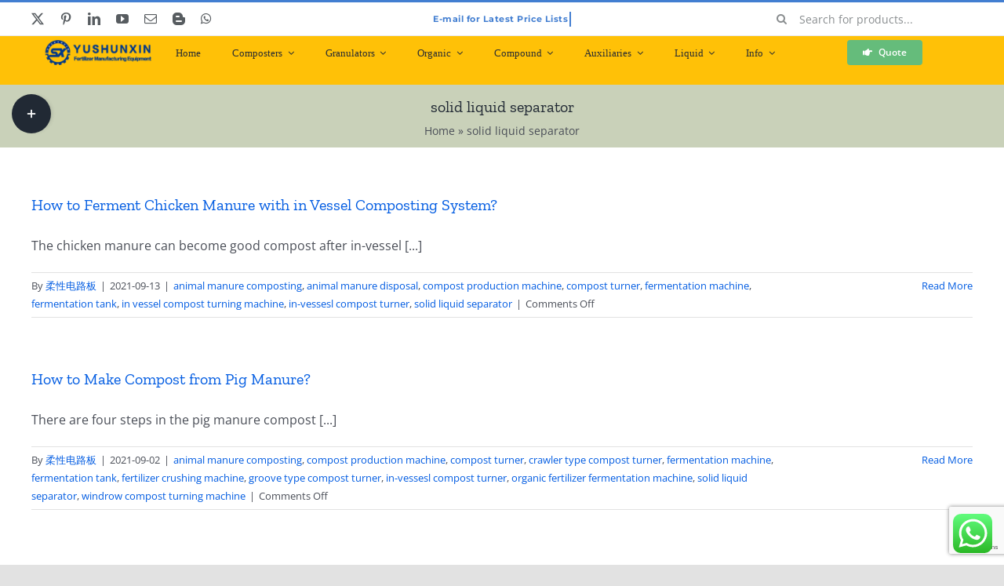

--- FILE ---
content_type: text/html; charset=UTF-8
request_url: https://www.fertilizerplantcost.com/faq_category/solid-liquid-separator/
body_size: 31768
content:
<!DOCTYPE html>
<html class="avada-html-layout-wide avada-html-header-position-top avada-html-is-archive" lang="en" prefix="og: http://ogp.me/ns# fb: http://ogp.me/ns/fb#" dir="ltr">
<head>
	<meta http-equiv="X-UA-Compatible" content="IE=edge" />
	<meta http-equiv="Content-Type" content="text/html; charset=utf-8"/>
	<meta name="viewport" content="width=device-width, initial-scale=1" />
	<style>
#wpadminbar #wp-admin-bar-wccp_free_top_button .ab-icon:before {
	content: "\f160";
	color: #02CA02;
	top: 3px;
}
#wpadminbar #wp-admin-bar-wccp_free_top_button .ab-icon {
	transform: rotate(45deg);
}
</style>
<meta name='robots' content='noindex, follow' />

	<!-- This site is optimized with the Yoast SEO plugin v26.8 - https://yoast.com/product/yoast-seo-wordpress/ -->
	<title>solid liquid separator Archives - Fertilizer Plant Cost</title>
	<meta property="og:locale" content="en_US" />
	<meta property="og:type" content="article" />
	<meta property="og:title" content="solid liquid separator Archives - Fertilizer Plant Cost" />
	<meta property="og:url" content="https://www.fertilizerplantcost.com/faq_category/solid-liquid-separator/" />
	<meta property="og:site_name" content="Fertilizer Plant Cost" />
	<meta name="twitter:card" content="summary_large_image" />
	<script type="application/ld+json" class="yoast-schema-graph">{"@context":"https://schema.org","@graph":[{"@type":"CollectionPage","@id":"https://www.fertilizerplantcost.com/faq_category/solid-liquid-separator/","url":"https://www.fertilizerplantcost.com/faq_category/solid-liquid-separator/","name":"solid liquid separator Archives - Fertilizer Plant Cost","isPartOf":{"@id":"https://www.fertilizerplantcost.com/#website"},"primaryImageOfPage":{"@id":"https://www.fertilizerplantcost.com/faq_category/solid-liquid-separator/#primaryimage"},"image":{"@id":"https://www.fertilizerplantcost.com/faq_category/solid-liquid-separator/#primaryimage"},"thumbnailUrl":"https://www.fertilizerplantcost.com/wp-content/uploads/2021/08/3-4-2.jpg","breadcrumb":{"@id":"https://www.fertilizerplantcost.com/faq_category/solid-liquid-separator/#breadcrumb"},"inLanguage":"en-US"},{"@type":"ImageObject","inLanguage":"en-US","@id":"https://www.fertilizerplantcost.com/faq_category/solid-liquid-separator/#primaryimage","url":"https://www.fertilizerplantcost.com/wp-content/uploads/2021/08/3-4-2.jpg","contentUrl":"https://www.fertilizerplantcost.com/wp-content/uploads/2021/08/3-4-2.jpg","width":420,"height":300},{"@type":"BreadcrumbList","@id":"https://www.fertilizerplantcost.com/faq_category/solid-liquid-separator/#breadcrumb","itemListElement":[{"@type":"ListItem","position":1,"name":"Home","item":"https://www.fertilizerplantcost.com/"},{"@type":"ListItem","position":2,"name":"solid liquid separator"}]},{"@type":"WebSite","@id":"https://www.fertilizerplantcost.com/#website","url":"https://www.fertilizerplantcost.com/","name":"Fertilizer Plant Cost","description":"Latest fertilizer production line &amp; equipment  price lists","potentialAction":[{"@type":"SearchAction","target":{"@type":"EntryPoint","urlTemplate":"https://www.fertilizerplantcost.com/?s={search_term_string}"},"query-input":{"@type":"PropertyValueSpecification","valueRequired":true,"valueName":"search_term_string"}}],"inLanguage":"en-US"}]}</script>
	<!-- / Yoast SEO plugin. -->


		
		
		
								
		<meta property="og:locale" content="en_US"/>
		<meta property="og:type" content="article"/>
		<meta property="og:site_name" content="Fertilizer Plant Cost"/>
		<meta property="og:title" content="solid liquid separator Archives - Fertilizer Plant Cost"/>
				<meta property="og:url" content="https://www.fertilizerplantcost.com/faq-items/how-to-ferment-chicken-manure-with-in-vessel-composting-system/"/>
																				<meta property="og:image" content="https://www.fertilizerplantcost.com/wp-content/uploads/2021/08/3-4-2.jpg"/>
		<meta property="og:image:width" content="420"/>
		<meta property="og:image:height" content="300"/>
		<meta property="og:image:type" content="image/jpeg"/>
				<style id='wp-img-auto-sizes-contain-inline-css' type='text/css'>
img:is([sizes=auto i],[sizes^="auto," i]){contain-intrinsic-size:3000px 1500px}
/*# sourceURL=wp-img-auto-sizes-contain-inline-css */
</style>
<link rel='stylesheet' id='pt-cv-public-style-css' href='https://www.fertilizerplantcost.com/wp-content/plugins/content-views-query-and-display-post-page/public/assets/css/cv.css?ver=4.2.1' type='text/css' media='all' />
<link rel='stylesheet' id='ht_ctc_main_css-css' href='https://www.fertilizerplantcost.com/wp-content/plugins/click-to-chat-for-whatsapp/new/inc/assets/css/main.css?ver=4.36' type='text/css' media='all' />
<style id='wp-block-library-inline-css' type='text/css'>
:root{--wp-block-synced-color:#7a00df;--wp-block-synced-color--rgb:122,0,223;--wp-bound-block-color:var(--wp-block-synced-color);--wp-editor-canvas-background:#ddd;--wp-admin-theme-color:#007cba;--wp-admin-theme-color--rgb:0,124,186;--wp-admin-theme-color-darker-10:#006ba1;--wp-admin-theme-color-darker-10--rgb:0,107,160.5;--wp-admin-theme-color-darker-20:#005a87;--wp-admin-theme-color-darker-20--rgb:0,90,135;--wp-admin-border-width-focus:2px}@media (min-resolution:192dpi){:root{--wp-admin-border-width-focus:1.5px}}.wp-element-button{cursor:pointer}:root .has-very-light-gray-background-color{background-color:#eee}:root .has-very-dark-gray-background-color{background-color:#313131}:root .has-very-light-gray-color{color:#eee}:root .has-very-dark-gray-color{color:#313131}:root .has-vivid-green-cyan-to-vivid-cyan-blue-gradient-background{background:linear-gradient(135deg,#00d084,#0693e3)}:root .has-purple-crush-gradient-background{background:linear-gradient(135deg,#34e2e4,#4721fb 50%,#ab1dfe)}:root .has-hazy-dawn-gradient-background{background:linear-gradient(135deg,#faaca8,#dad0ec)}:root .has-subdued-olive-gradient-background{background:linear-gradient(135deg,#fafae1,#67a671)}:root .has-atomic-cream-gradient-background{background:linear-gradient(135deg,#fdd79a,#004a59)}:root .has-nightshade-gradient-background{background:linear-gradient(135deg,#330968,#31cdcf)}:root .has-midnight-gradient-background{background:linear-gradient(135deg,#020381,#2874fc)}:root{--wp--preset--font-size--normal:16px;--wp--preset--font-size--huge:42px}.has-regular-font-size{font-size:1em}.has-larger-font-size{font-size:2.625em}.has-normal-font-size{font-size:var(--wp--preset--font-size--normal)}.has-huge-font-size{font-size:var(--wp--preset--font-size--huge)}.has-text-align-center{text-align:center}.has-text-align-left{text-align:left}.has-text-align-right{text-align:right}.has-fit-text{white-space:nowrap!important}#end-resizable-editor-section{display:none}.aligncenter{clear:both}.items-justified-left{justify-content:flex-start}.items-justified-center{justify-content:center}.items-justified-right{justify-content:flex-end}.items-justified-space-between{justify-content:space-between}.screen-reader-text{border:0;clip-path:inset(50%);height:1px;margin:-1px;overflow:hidden;padding:0;position:absolute;width:1px;word-wrap:normal!important}.screen-reader-text:focus{background-color:#ddd;clip-path:none;color:#444;display:block;font-size:1em;height:auto;left:5px;line-height:normal;padding:15px 23px 14px;text-decoration:none;top:5px;width:auto;z-index:100000}html :where(.has-border-color){border-style:solid}html :where([style*=border-top-color]){border-top-style:solid}html :where([style*=border-right-color]){border-right-style:solid}html :where([style*=border-bottom-color]){border-bottom-style:solid}html :where([style*=border-left-color]){border-left-style:solid}html :where([style*=border-width]){border-style:solid}html :where([style*=border-top-width]){border-top-style:solid}html :where([style*=border-right-width]){border-right-style:solid}html :where([style*=border-bottom-width]){border-bottom-style:solid}html :where([style*=border-left-width]){border-left-style:solid}html :where(img[class*=wp-image-]){height:auto;max-width:100%}:where(figure){margin:0 0 1em}html :where(.is-position-sticky){--wp-admin--admin-bar--position-offset:var(--wp-admin--admin-bar--height,0px)}@media screen and (max-width:600px){html :where(.is-position-sticky){--wp-admin--admin-bar--position-offset:0px}}

/*# sourceURL=wp-block-library-inline-css */
</style><link rel='stylesheet' id='wc-blocks-style-css' href='https://www.fertilizerplantcost.com/wp-content/plugins/woocommerce/assets/client/blocks/wc-blocks.css?ver=wc-10.4.3' type='text/css' media='all' />
<style id='global-styles-inline-css' type='text/css'>
:root{--wp--preset--aspect-ratio--square: 1;--wp--preset--aspect-ratio--4-3: 4/3;--wp--preset--aspect-ratio--3-4: 3/4;--wp--preset--aspect-ratio--3-2: 3/2;--wp--preset--aspect-ratio--2-3: 2/3;--wp--preset--aspect-ratio--16-9: 16/9;--wp--preset--aspect-ratio--9-16: 9/16;--wp--preset--color--black: #000000;--wp--preset--color--cyan-bluish-gray: #abb8c3;--wp--preset--color--white: #ffffff;--wp--preset--color--pale-pink: #f78da7;--wp--preset--color--vivid-red: #cf2e2e;--wp--preset--color--luminous-vivid-orange: #ff6900;--wp--preset--color--luminous-vivid-amber: #fcb900;--wp--preset--color--light-green-cyan: #7bdcb5;--wp--preset--color--vivid-green-cyan: #00d084;--wp--preset--color--pale-cyan-blue: #8ed1fc;--wp--preset--color--vivid-cyan-blue: #0693e3;--wp--preset--color--vivid-purple: #9b51e0;--wp--preset--color--awb-color-1: rgba(255,255,255,1);--wp--preset--color--awb-color-2: rgba(249,249,251,1);--wp--preset--color--awb-color-3: rgba(242,243,245,1);--wp--preset--color--awb-color-4: rgba(226,226,226,1);--wp--preset--color--awb-color-5: rgba(244,67,54,1);--wp--preset--color--awb-color-6: rgba(74,78,87,1);--wp--preset--color--awb-color-7: rgba(51,51,51,1);--wp--preset--color--awb-color-8: rgba(33,41,52,1);--wp--preset--color--awb-color-custom-10: rgba(101,188,123,1);--wp--preset--color--awb-color-custom-11: rgba(242,243,245,0.7);--wp--preset--color--awb-color-custom-12: rgba(158,160,164,1);--wp--preset--color--awb-color-custom-13: rgba(255,255,255,0.8);--wp--preset--color--awb-color-custom-14: rgba(242,243,245,0.8);--wp--preset--color--awb-color-custom-15: rgba(29,36,45,1);--wp--preset--color--awb-color-custom-16: rgba(38,48,62,1);--wp--preset--gradient--vivid-cyan-blue-to-vivid-purple: linear-gradient(135deg,rgb(6,147,227) 0%,rgb(155,81,224) 100%);--wp--preset--gradient--light-green-cyan-to-vivid-green-cyan: linear-gradient(135deg,rgb(122,220,180) 0%,rgb(0,208,130) 100%);--wp--preset--gradient--luminous-vivid-amber-to-luminous-vivid-orange: linear-gradient(135deg,rgb(252,185,0) 0%,rgb(255,105,0) 100%);--wp--preset--gradient--luminous-vivid-orange-to-vivid-red: linear-gradient(135deg,rgb(255,105,0) 0%,rgb(207,46,46) 100%);--wp--preset--gradient--very-light-gray-to-cyan-bluish-gray: linear-gradient(135deg,rgb(238,238,238) 0%,rgb(169,184,195) 100%);--wp--preset--gradient--cool-to-warm-spectrum: linear-gradient(135deg,rgb(74,234,220) 0%,rgb(151,120,209) 20%,rgb(207,42,186) 40%,rgb(238,44,130) 60%,rgb(251,105,98) 80%,rgb(254,248,76) 100%);--wp--preset--gradient--blush-light-purple: linear-gradient(135deg,rgb(255,206,236) 0%,rgb(152,150,240) 100%);--wp--preset--gradient--blush-bordeaux: linear-gradient(135deg,rgb(254,205,165) 0%,rgb(254,45,45) 50%,rgb(107,0,62) 100%);--wp--preset--gradient--luminous-dusk: linear-gradient(135deg,rgb(255,203,112) 0%,rgb(199,81,192) 50%,rgb(65,88,208) 100%);--wp--preset--gradient--pale-ocean: linear-gradient(135deg,rgb(255,245,203) 0%,rgb(182,227,212) 50%,rgb(51,167,181) 100%);--wp--preset--gradient--electric-grass: linear-gradient(135deg,rgb(202,248,128) 0%,rgb(113,206,126) 100%);--wp--preset--gradient--midnight: linear-gradient(135deg,rgb(2,3,129) 0%,rgb(40,116,252) 100%);--wp--preset--font-size--small: 12px;--wp--preset--font-size--medium: 20px;--wp--preset--font-size--large: 24px;--wp--preset--font-size--x-large: 42px;--wp--preset--font-size--normal: 16px;--wp--preset--font-size--xlarge: 32px;--wp--preset--font-size--huge: 48px;--wp--preset--spacing--20: 0.44rem;--wp--preset--spacing--30: 0.67rem;--wp--preset--spacing--40: 1rem;--wp--preset--spacing--50: 1.5rem;--wp--preset--spacing--60: 2.25rem;--wp--preset--spacing--70: 3.38rem;--wp--preset--spacing--80: 5.06rem;--wp--preset--shadow--natural: 6px 6px 9px rgba(0, 0, 0, 0.2);--wp--preset--shadow--deep: 12px 12px 50px rgba(0, 0, 0, 0.4);--wp--preset--shadow--sharp: 6px 6px 0px rgba(0, 0, 0, 0.2);--wp--preset--shadow--outlined: 6px 6px 0px -3px rgb(255, 255, 255), 6px 6px rgb(0, 0, 0);--wp--preset--shadow--crisp: 6px 6px 0px rgb(0, 0, 0);}:where(.is-layout-flex){gap: 0.5em;}:where(.is-layout-grid){gap: 0.5em;}body .is-layout-flex{display: flex;}.is-layout-flex{flex-wrap: wrap;align-items: center;}.is-layout-flex > :is(*, div){margin: 0;}body .is-layout-grid{display: grid;}.is-layout-grid > :is(*, div){margin: 0;}:where(.wp-block-columns.is-layout-flex){gap: 2em;}:where(.wp-block-columns.is-layout-grid){gap: 2em;}:where(.wp-block-post-template.is-layout-flex){gap: 1.25em;}:where(.wp-block-post-template.is-layout-grid){gap: 1.25em;}.has-black-color{color: var(--wp--preset--color--black) !important;}.has-cyan-bluish-gray-color{color: var(--wp--preset--color--cyan-bluish-gray) !important;}.has-white-color{color: var(--wp--preset--color--white) !important;}.has-pale-pink-color{color: var(--wp--preset--color--pale-pink) !important;}.has-vivid-red-color{color: var(--wp--preset--color--vivid-red) !important;}.has-luminous-vivid-orange-color{color: var(--wp--preset--color--luminous-vivid-orange) !important;}.has-luminous-vivid-amber-color{color: var(--wp--preset--color--luminous-vivid-amber) !important;}.has-light-green-cyan-color{color: var(--wp--preset--color--light-green-cyan) !important;}.has-vivid-green-cyan-color{color: var(--wp--preset--color--vivid-green-cyan) !important;}.has-pale-cyan-blue-color{color: var(--wp--preset--color--pale-cyan-blue) !important;}.has-vivid-cyan-blue-color{color: var(--wp--preset--color--vivid-cyan-blue) !important;}.has-vivid-purple-color{color: var(--wp--preset--color--vivid-purple) !important;}.has-black-background-color{background-color: var(--wp--preset--color--black) !important;}.has-cyan-bluish-gray-background-color{background-color: var(--wp--preset--color--cyan-bluish-gray) !important;}.has-white-background-color{background-color: var(--wp--preset--color--white) !important;}.has-pale-pink-background-color{background-color: var(--wp--preset--color--pale-pink) !important;}.has-vivid-red-background-color{background-color: var(--wp--preset--color--vivid-red) !important;}.has-luminous-vivid-orange-background-color{background-color: var(--wp--preset--color--luminous-vivid-orange) !important;}.has-luminous-vivid-amber-background-color{background-color: var(--wp--preset--color--luminous-vivid-amber) !important;}.has-light-green-cyan-background-color{background-color: var(--wp--preset--color--light-green-cyan) !important;}.has-vivid-green-cyan-background-color{background-color: var(--wp--preset--color--vivid-green-cyan) !important;}.has-pale-cyan-blue-background-color{background-color: var(--wp--preset--color--pale-cyan-blue) !important;}.has-vivid-cyan-blue-background-color{background-color: var(--wp--preset--color--vivid-cyan-blue) !important;}.has-vivid-purple-background-color{background-color: var(--wp--preset--color--vivid-purple) !important;}.has-black-border-color{border-color: var(--wp--preset--color--black) !important;}.has-cyan-bluish-gray-border-color{border-color: var(--wp--preset--color--cyan-bluish-gray) !important;}.has-white-border-color{border-color: var(--wp--preset--color--white) !important;}.has-pale-pink-border-color{border-color: var(--wp--preset--color--pale-pink) !important;}.has-vivid-red-border-color{border-color: var(--wp--preset--color--vivid-red) !important;}.has-luminous-vivid-orange-border-color{border-color: var(--wp--preset--color--luminous-vivid-orange) !important;}.has-luminous-vivid-amber-border-color{border-color: var(--wp--preset--color--luminous-vivid-amber) !important;}.has-light-green-cyan-border-color{border-color: var(--wp--preset--color--light-green-cyan) !important;}.has-vivid-green-cyan-border-color{border-color: var(--wp--preset--color--vivid-green-cyan) !important;}.has-pale-cyan-blue-border-color{border-color: var(--wp--preset--color--pale-cyan-blue) !important;}.has-vivid-cyan-blue-border-color{border-color: var(--wp--preset--color--vivid-cyan-blue) !important;}.has-vivid-purple-border-color{border-color: var(--wp--preset--color--vivid-purple) !important;}.has-vivid-cyan-blue-to-vivid-purple-gradient-background{background: var(--wp--preset--gradient--vivid-cyan-blue-to-vivid-purple) !important;}.has-light-green-cyan-to-vivid-green-cyan-gradient-background{background: var(--wp--preset--gradient--light-green-cyan-to-vivid-green-cyan) !important;}.has-luminous-vivid-amber-to-luminous-vivid-orange-gradient-background{background: var(--wp--preset--gradient--luminous-vivid-amber-to-luminous-vivid-orange) !important;}.has-luminous-vivid-orange-to-vivid-red-gradient-background{background: var(--wp--preset--gradient--luminous-vivid-orange-to-vivid-red) !important;}.has-very-light-gray-to-cyan-bluish-gray-gradient-background{background: var(--wp--preset--gradient--very-light-gray-to-cyan-bluish-gray) !important;}.has-cool-to-warm-spectrum-gradient-background{background: var(--wp--preset--gradient--cool-to-warm-spectrum) !important;}.has-blush-light-purple-gradient-background{background: var(--wp--preset--gradient--blush-light-purple) !important;}.has-blush-bordeaux-gradient-background{background: var(--wp--preset--gradient--blush-bordeaux) !important;}.has-luminous-dusk-gradient-background{background: var(--wp--preset--gradient--luminous-dusk) !important;}.has-pale-ocean-gradient-background{background: var(--wp--preset--gradient--pale-ocean) !important;}.has-electric-grass-gradient-background{background: var(--wp--preset--gradient--electric-grass) !important;}.has-midnight-gradient-background{background: var(--wp--preset--gradient--midnight) !important;}.has-small-font-size{font-size: var(--wp--preset--font-size--small) !important;}.has-medium-font-size{font-size: var(--wp--preset--font-size--medium) !important;}.has-large-font-size{font-size: var(--wp--preset--font-size--large) !important;}.has-x-large-font-size{font-size: var(--wp--preset--font-size--x-large) !important;}
/*# sourceURL=global-styles-inline-css */
</style>

<style id='classic-theme-styles-inline-css' type='text/css'>
/*! This file is auto-generated */
.wp-block-button__link{color:#fff;background-color:#32373c;border-radius:9999px;box-shadow:none;text-decoration:none;padding:calc(.667em + 2px) calc(1.333em + 2px);font-size:1.125em}.wp-block-file__button{background:#32373c;color:#fff;text-decoration:none}
/*# sourceURL=/wp-includes/css/classic-themes.min.css */
</style>
<link rel='stylesheet' id='cfx-language-switcher-for-transposh-css' href='https://www.fertilizerplantcost.com/wp-content/plugins/language-switcher-for-transposh/public/css/cfx-language-switcher-for-transposh-public.css?ver=2.0.6' type='text/css' media='all' />
<link rel='stylesheet' id='cfx-language-switcher-for-transposh-lsft-css' href='https://www.fertilizerplantcost.com/wp-content/plugins/language-switcher-for-transposh/assets/styles/lsft.css?ver=2.0.6' type='text/css' media='all' />
<style id='woocommerce-inline-inline-css' type='text/css'>
.woocommerce form .form-row .required { visibility: visible; }
/*# sourceURL=woocommerce-inline-inline-css */
</style>
<link rel='stylesheet' id='ez-toc-css' href='https://www.fertilizerplantcost.com/wp-content/plugins/easy-table-of-contents/assets/css/screen.min.css?ver=2.0.80' type='text/css' media='all' />
<style id='ez-toc-inline-css' type='text/css'>
div#ez-toc-container .ez-toc-title {font-size: 120%;}div#ez-toc-container .ez-toc-title {font-weight: 500;}div#ez-toc-container ul li , div#ez-toc-container ul li a {font-size: 95%;}div#ez-toc-container ul li , div#ez-toc-container ul li a {font-weight: 500;}div#ez-toc-container nav ul ul li {font-size: 90%;}.ez-toc-box-title {font-weight: bold; margin-bottom: 10px; text-align: center; text-transform: uppercase; letter-spacing: 1px; color: #666; padding-bottom: 5px;position:absolute;top:-4%;left:5%;background-color: inherit;transition: top 0.3s ease;}.ez-toc-box-title.toc-closed {top:-25%;}
.ez-toc-container-direction {direction: ltr;}.ez-toc-counter ul{counter-reset: item ;}.ez-toc-counter nav ul li a::before {content: counters(item, '.', decimal) '. ';display: inline-block;counter-increment: item;flex-grow: 0;flex-shrink: 0;margin-right: .2em; float: left; }.ez-toc-widget-direction {direction: ltr;}.ez-toc-widget-container ul{counter-reset: item ;}.ez-toc-widget-container nav ul li a::before {content: counters(item, '.', decimal) '. ';display: inline-block;counter-increment: item;flex-grow: 0;flex-shrink: 0;margin-right: .2em; float: left; }
/*# sourceURL=ez-toc-inline-css */
</style>
<link rel='stylesheet' id='fusion-dynamic-css-css' href='https://www.fertilizerplantcost.com/wp-content/uploads/fusion-styles/0070c38712532de06ee45b285b66675f.min.css?ver=3.14.2' type='text/css' media='all' />
<script type="text/javascript" src="https://www.fertilizerplantcost.com/wp-includes/js/jquery/jquery.min.js?ver=3.7.1" id="jquery-core-js"></script>
<script type="text/javascript" src="https://www.fertilizerplantcost.com/wp-includes/js/jquery/jquery-migrate.min.js?ver=3.4.1" id="jquery-migrate-js"></script>
<script type="text/javascript" src="https://www.fertilizerplantcost.com/wp-content/plugins/language-switcher-for-transposh/public/js/cfx-language-switcher-for-transposh-public.js?ver=2.0.6" id="cfx-language-switcher-for-transposh-js"></script>
<script type="text/javascript" src="https://www.fertilizerplantcost.com/wp-content/plugins/woocommerce/assets/js/jquery-blockui/jquery.blockUI.min.js?ver=2.7.0-wc.10.4.3" id="wc-jquery-blockui-js" defer="defer" data-wp-strategy="defer"></script>
<script type="text/javascript" src="https://www.fertilizerplantcost.com/wp-content/plugins/woocommerce/assets/js/js-cookie/js.cookie.min.js?ver=2.1.4-wc.10.4.3" id="wc-js-cookie-js" defer="defer" data-wp-strategy="defer"></script>
<script type="text/javascript" id="woocommerce-js-extra">
/* <![CDATA[ */
var woocommerce_params = {"ajax_url":"/wp-admin/admin-ajax.php","wc_ajax_url":"/?wc-ajax=%%endpoint%%","i18n_password_show":"Show password","i18n_password_hide":"Hide password"};
//# sourceURL=woocommerce-js-extra
/* ]]> */
</script>
<script type="text/javascript" src="https://www.fertilizerplantcost.com/wp-content/plugins/woocommerce/assets/js/frontend/woocommerce.min.js?ver=10.4.3" id="woocommerce-js" defer="defer" data-wp-strategy="defer"></script>
	<script type="text/javascript">
		jQuery(document).ready(function($) {
		var urlParam = function(name) {
			var results = new RegExp('[\?&]' + name + '=([^&#]*)')
			.exec(window.location.search);

			return (results !== null) ? results[1] || 0 : false;
		}

		$(document).on('click', '.edit_translation', function(e) {
			e.preventDefault();
			var currentUrl = window.location.href;
			var currentOrigin = window.location.origin;
			var currentPath = window.location.pathname;
			var param = urlParam('tpedit');
			var newUrl = '';
			if (param === false) {
			newUrl = currentOrigin + currentPath + '?tpedit=1';
			$(this).attr('href', newUrl);
			} else {
			newUrl = currentOrigin + currentPath;
			$(this).attr('href', newUrl);
			}
			window.location.href = newUrl;
		})

		})
	</script>
		<link rel="alternate" hreflang="af" href="/af/faq_category/solid-liquid-separator/"/><link rel="alternate" hreflang="sq" href="/sq/faq_category/solid-liquid-separator/"/><link rel="alternate" hreflang="ar" href="/ar/faq_category/solid-liquid-separator/"/><link rel="alternate" hreflang="hy" href="/hy/faq_category/solid-liquid-separator/"/><link rel="alternate" hreflang="az" href="/az/faq_category/solid-liquid-separator/"/><link rel="alternate" hreflang="be" href="/be/faq_category/solid-liquid-separator/"/><link rel="alternate" hreflang="bn" href="/bn/faq_category/solid-liquid-separator/"/><link rel="alternate" hreflang="bs" href="/bs/faq_category/solid-liquid-separator/"/><link rel="alternate" hreflang="bg" href="/bg/faq_category/solid-liquid-separator/"/><link rel="alternate" hreflang="my" href="/my/faq_category/solid-liquid-separator/"/><link rel="alternate" hreflang="hr" href="/hr/faq_category/solid-liquid-separator/"/><link rel="alternate" hreflang="cs" href="/cs/faq_category/solid-liquid-separator/"/><link rel="alternate" hreflang="da" href="/da/faq_category/solid-liquid-separator/"/><link rel="alternate" hreflang="nl" href="/nl/faq_category/solid-liquid-separator/"/><link rel="alternate" hreflang="et" href="/et/faq_category/solid-liquid-separator/"/><link rel="alternate" hreflang="fil" href="/fil/faq_category/solid-liquid-separator/"/><link rel="alternate" hreflang="fi" href="/fi/faq_category/solid-liquid-separator/"/><link rel="alternate" hreflang="fr" href="/fr/faq_category/s&eacute;parateur-solide--liquide/"/><link rel="alternate" hreflang="de" href="/de/faq_category/solid-liquid-separator/"/><link rel="alternate" hreflang="el" href="/el/faq_category/solid-liquid-separator/"/><link rel="alternate" hreflang="ha" href="/ha/faq_category/solid-liquid-separator/"/><link rel="alternate" hreflang="hu" href="/hu/faq_category/solid-liquid-separator/"/><link rel="alternate" hreflang="is" href="/is/faq_category/solid-liquid-separator/"/><link rel="alternate" hreflang="id" href="/id/faq_category/solid-liquid-separator/"/><link rel="alternate" hreflang="ga" href="/ga/faq_category/solid-liquid-separator/"/><link rel="alternate" hreflang="it" href="/it/faq_category/solid-liquid-separator/"/><link rel="alternate" hreflang="kk" href="/kk/faq_category/solid-liquid-separator/"/><link rel="alternate" hreflang="ky" href="/ky/faq_category/solid-liquid-separator/"/><link rel="alternate" hreflang="ko" href="/ko/faq_category/solid-liquid-separator/"/><link rel="alternate" hreflang="lv" href="/lv/faq_category/solid-liquid-separator/"/><link rel="alternate" hreflang="lt" href="/lt/faq_category/solid-liquid-separator/"/><link rel="alternate" hreflang="lb" href="/lb/faq_category/solid-liquid-separator/"/><link rel="alternate" hreflang="mk" href="/mk/faq_category/solid-liquid-separator/"/><link rel="alternate" hreflang="ms" href="/ms/faq_category/solid-liquid-separator/"/><link rel="alternate" hreflang="ml" href="/ml/faq_category/solid-liquid-separator/"/><link rel="alternate" hreflang="mn" href="/mn/faq_category/solid-liquid-separator/"/><link rel="alternate" hreflang="ne" href="/ne/faq_category/solid-liquid-separator/"/><link rel="alternate" hreflang="no" href="/no/faq_category/solid-liquid-separator/"/><link rel="alternate" hreflang="fa" href="/fa/faq_category/solid-liquid-separator/"/><link rel="alternate" hreflang="pt" href="/pt/faq_category/solid-liquid-separator/"/><link rel="alternate" hreflang="pt-br" href="/pt-br/faq_category/solid-liquid-separator/"/><link rel="alternate" hreflang="ro" href="/ro/faq_category/solid-liquid-separator/"/><link rel="alternate" hreflang="ru" href="/ru/faq_category/solid-liquid-separator/"/><link rel="alternate" hreflang="sr" href="/sr/faq_category/solid-liquid-separator/"/><link rel="alternate" hreflang="sd" href="/sd/faq_category/solid-liquid-separator/"/><link rel="alternate" hreflang="sk" href="/sk/faq_category/solid-liquid-separator/"/><link rel="alternate" hreflang="sl" href="/sl/faq_category/solid-liquid-separator/"/><link rel="alternate" hreflang="es" href="/es/faq_category/solid-liquid-separator/"/><link rel="alternate" hreflang="sv" href="/sv/faq_category/solid-liquid-separator/"/><link rel="alternate" hreflang="tg" href="/tg/faq_category/solid-liquid-separator/"/><link rel="alternate" hreflang="th" href="/th/faq_category/solid-liquid-separator/"/><link rel="alternate" hreflang="tr" href="/tr/faq_category/solid-liquid-separator/"/><link rel="alternate" hreflang="uz" href="/uz/faq_category/solid-liquid-separator/"/><link rel="alternate" hreflang="vi" href="/vi/faq_category/solid-liquid-separator/"/><script id="wpcp_disable_selection" type="text/javascript">
var image_save_msg='You are not allowed to save images!';
	var no_menu_msg='Context Menu disabled!';
	var smessage = "Content is protected !!";

function disableEnterKey(e)
{
	var elemtype = e.target.tagName;
	
	elemtype = elemtype.toUpperCase();
	
	if (elemtype == "TEXT" || elemtype == "TEXTAREA" || elemtype == "INPUT" || elemtype == "PASSWORD" || elemtype == "SELECT" || elemtype == "OPTION" || elemtype == "EMBED")
	{
		elemtype = 'TEXT';
	}
	
	if (e.ctrlKey){
     var key;
     if(window.event)
          key = window.event.keyCode;     //IE
     else
          key = e.which;     //firefox (97)
    //if (key != 17) alert(key);
     if (elemtype!= 'TEXT' && (key == 97 || key == 65 || key == 67 || key == 99 || key == 88 || key == 120 || key == 26 || key == 85  || key == 86 || key == 83 || key == 43 || key == 73))
     {
		if(wccp_free_iscontenteditable(e)) return true;
		show_wpcp_message('You are not allowed to copy content or view source');
		return false;
     }else
     	return true;
     }
}


/*For contenteditable tags*/
function wccp_free_iscontenteditable(e)
{
	var e = e || window.event; // also there is no e.target property in IE. instead IE uses window.event.srcElement
  	
	var target = e.target || e.srcElement;

	var elemtype = e.target.nodeName;
	
	elemtype = elemtype.toUpperCase();
	
	var iscontenteditable = "false";
		
	if(typeof target.getAttribute!="undefined" ) iscontenteditable = target.getAttribute("contenteditable"); // Return true or false as string
	
	var iscontenteditable2 = false;
	
	if(typeof target.isContentEditable!="undefined" ) iscontenteditable2 = target.isContentEditable; // Return true or false as boolean

	if(target.parentElement.isContentEditable) iscontenteditable2 = true;
	
	if (iscontenteditable == "true" || iscontenteditable2 == true)
	{
		if(typeof target.style!="undefined" ) target.style.cursor = "text";
		
		return true;
	}
}

////////////////////////////////////
function disable_copy(e)
{	
	var e = e || window.event; // also there is no e.target property in IE. instead IE uses window.event.srcElement
	
	var elemtype = e.target.tagName;
	
	elemtype = elemtype.toUpperCase();
	
	if (elemtype == "TEXT" || elemtype == "TEXTAREA" || elemtype == "INPUT" || elemtype == "PASSWORD" || elemtype == "SELECT" || elemtype == "OPTION" || elemtype == "EMBED")
	{
		elemtype = 'TEXT';
	}
	
	if(wccp_free_iscontenteditable(e)) return true;
	
	var isSafari = /Safari/.test(navigator.userAgent) && /Apple Computer/.test(navigator.vendor);
	
	var checker_IMG = '';
	if (elemtype == "IMG" && checker_IMG == 'checked' && e.detail >= 2) {show_wpcp_message(alertMsg_IMG);return false;}
	if (elemtype != "TEXT")
	{
		if (smessage !== "" && e.detail == 2)
			show_wpcp_message(smessage);
		
		if (isSafari)
			return true;
		else
			return false;
	}	
}

//////////////////////////////////////////
function disable_copy_ie()
{
	var e = e || window.event;
	var elemtype = window.event.srcElement.nodeName;
	elemtype = elemtype.toUpperCase();
	if(wccp_free_iscontenteditable(e)) return true;
	if (elemtype == "IMG") {show_wpcp_message(alertMsg_IMG);return false;}
	if (elemtype != "TEXT" && elemtype != "TEXTAREA" && elemtype != "INPUT" && elemtype != "PASSWORD" && elemtype != "SELECT" && elemtype != "OPTION" && elemtype != "EMBED")
	{
		return false;
	}
}	
function reEnable()
{
	return true;
}
document.onkeydown = disableEnterKey;
document.onselectstart = disable_copy_ie;
if(navigator.userAgent.indexOf('MSIE')==-1)
{
	document.onmousedown = disable_copy;
	document.onclick = reEnable;
}
function disableSelection(target)
{
    //For IE This code will work
    if (typeof target.onselectstart!="undefined")
    target.onselectstart = disable_copy_ie;
    
    //For Firefox This code will work
    else if (typeof target.style.MozUserSelect!="undefined")
    {target.style.MozUserSelect="none";}
    
    //All other  (ie: Opera) This code will work
    else
    target.onmousedown=function(){return false}
    target.style.cursor = "default";
}
//Calling the JS function directly just after body load
window.onload = function(){disableSelection(document.body);};

//////////////////special for safari Start////////////////
var onlongtouch;
var timer;
var touchduration = 1000; //length of time we want the user to touch before we do something

var elemtype = "";
function touchstart(e) {
	var e = e || window.event;
  // also there is no e.target property in IE.
  // instead IE uses window.event.srcElement
  	var target = e.target || e.srcElement;
	
	elemtype = window.event.srcElement.nodeName;
	
	elemtype = elemtype.toUpperCase();
	
	if(!wccp_pro_is_passive()) e.preventDefault();
	if (!timer) {
		timer = setTimeout(onlongtouch, touchduration);
	}
}

function touchend() {
    //stops short touches from firing the event
    if (timer) {
        clearTimeout(timer);
        timer = null;
    }
	onlongtouch();
}

onlongtouch = function(e) { //this will clear the current selection if anything selected
	
	if (elemtype != "TEXT" && elemtype != "TEXTAREA" && elemtype != "INPUT" && elemtype != "PASSWORD" && elemtype != "SELECT" && elemtype != "EMBED" && elemtype != "OPTION")	
	{
		if (window.getSelection) {
			if (window.getSelection().empty) {  // Chrome
			window.getSelection().empty();
			} else if (window.getSelection().removeAllRanges) {  // Firefox
			window.getSelection().removeAllRanges();
			}
		} else if (document.selection) {  // IE?
			document.selection.empty();
		}
		return false;
	}
};

document.addEventListener("DOMContentLoaded", function(event) { 
    window.addEventListener("touchstart", touchstart, false);
    window.addEventListener("touchend", touchend, false);
});

function wccp_pro_is_passive() {

  var cold = false,
  hike = function() {};

  try {
	  const object1 = {};
  var aid = Object.defineProperty(object1, 'passive', {
  get() {cold = true}
  });
  window.addEventListener('test', hike, aid);
  window.removeEventListener('test', hike, aid);
  } catch (e) {}

  return cold;
}
/*special for safari End*/
</script>
<script id="wpcp_disable_Right_Click" type="text/javascript">
document.ondragstart = function() { return false;}
	function nocontext(e) {
	   return false;
	}
	document.oncontextmenu = nocontext;
</script>
<style>
.unselectable
{
-moz-user-select:none;
-webkit-user-select:none;
cursor: default;
}
html
{
-webkit-touch-callout: none;
-webkit-user-select: none;
-khtml-user-select: none;
-moz-user-select: none;
-ms-user-select: none;
user-select: none;
-webkit-tap-highlight-color: rgba(0,0,0,0);
}
</style>
<script id="wpcp_css_disable_selection" type="text/javascript">
var e = document.getElementsByTagName('body')[0];
if(e)
{
	e.setAttribute('unselectable',"on");
}
</script>
<link rel="preload" href="https://www.fertilizerplantcost.com/wp-content/themes/Avada/includes/lib/assets/fonts/icomoon/awb-icons.woff" as="font" type="font/woff" crossorigin><link rel="preload" href="//www.fertilizerplantcost.com/wp-content/themes/Avada/includes/lib/assets/fonts/fontawesome/webfonts/fa-brands-400.woff2" as="font" type="font/woff2" crossorigin><link rel="preload" href="//www.fertilizerplantcost.com/wp-content/themes/Avada/includes/lib/assets/fonts/fontawesome/webfonts/fa-regular-400.woff2" as="font" type="font/woff2" crossorigin><link rel="preload" href="//www.fertilizerplantcost.com/wp-content/themes/Avada/includes/lib/assets/fonts/fontawesome/webfonts/fa-solid-900.woff2" as="font" type="font/woff2" crossorigin><link rel="preload" href="https://www.fertilizerplantcost.com/wp-content/uploads/fusion-icons/Classic-Shop-v1.0/fonts/Classic-Shop.ttf?yv3he4" as="font" type="font/ttf" crossorigin><style type="text/css" id="css-fb-visibility">@media screen and (max-width: 640px){.fusion-no-small-visibility{display:none !important;}body .sm-text-align-center{text-align:center !important;}body .sm-text-align-left{text-align:left !important;}body .sm-text-align-right{text-align:right !important;}body .sm-text-align-justify{text-align:justify !important;}body .sm-flex-align-center{justify-content:center !important;}body .sm-flex-align-flex-start{justify-content:flex-start !important;}body .sm-flex-align-flex-end{justify-content:flex-end !important;}body .sm-mx-auto{margin-left:auto !important;margin-right:auto !important;}body .sm-ml-auto{margin-left:auto !important;}body .sm-mr-auto{margin-right:auto !important;}body .fusion-absolute-position-small{position:absolute;width:100%;}.awb-sticky.awb-sticky-small{ position: sticky; top: var(--awb-sticky-offset,0); }}@media screen and (min-width: 641px) and (max-width: 1024px){.fusion-no-medium-visibility{display:none !important;}body .md-text-align-center{text-align:center !important;}body .md-text-align-left{text-align:left !important;}body .md-text-align-right{text-align:right !important;}body .md-text-align-justify{text-align:justify !important;}body .md-flex-align-center{justify-content:center !important;}body .md-flex-align-flex-start{justify-content:flex-start !important;}body .md-flex-align-flex-end{justify-content:flex-end !important;}body .md-mx-auto{margin-left:auto !important;margin-right:auto !important;}body .md-ml-auto{margin-left:auto !important;}body .md-mr-auto{margin-right:auto !important;}body .fusion-absolute-position-medium{position:absolute;width:100%;}.awb-sticky.awb-sticky-medium{ position: sticky; top: var(--awb-sticky-offset,0); }}@media screen and (min-width: 1025px){.fusion-no-large-visibility{display:none !important;}body .lg-text-align-center{text-align:center !important;}body .lg-text-align-left{text-align:left !important;}body .lg-text-align-right{text-align:right !important;}body .lg-text-align-justify{text-align:justify !important;}body .lg-flex-align-center{justify-content:center !important;}body .lg-flex-align-flex-start{justify-content:flex-start !important;}body .lg-flex-align-flex-end{justify-content:flex-end !important;}body .lg-mx-auto{margin-left:auto !important;margin-right:auto !important;}body .lg-ml-auto{margin-left:auto !important;}body .lg-mr-auto{margin-right:auto !important;}body .fusion-absolute-position-large{position:absolute;width:100%;}.awb-sticky.awb-sticky-large{ position: sticky; top: var(--awb-sticky-offset,0); }}</style>	<noscript><style>.woocommerce-product-gallery{ opacity: 1 !important; }</style></noscript>
	<style type="text/css">.recentcomments a{display:inline !important;padding:0 !important;margin:0 !important;}</style><link rel="icon" href="https://www.fertilizerplantcost.com/wp-content/uploads/2021/10/cropped-logo-32x32.png" sizes="32x32" />
<link rel="icon" href="https://www.fertilizerplantcost.com/wp-content/uploads/2021/10/cropped-logo-192x192.png" sizes="192x192" />
<link rel="apple-touch-icon" href="https://www.fertilizerplantcost.com/wp-content/uploads/2021/10/cropped-logo-180x180.png" />
<meta name="msapplication-TileImage" content="https://www.fertilizerplantcost.com/wp-content/uploads/2021/10/cropped-logo-270x270.png" />
		<style type="text/css" id="wp-custom-css">
			.box-massage p{
	margin-top:0;
	margin-bottom:10px;
}
.box-massage .tit i{
	color:red;
}
.zxy-massage{
	padding:20px 10px;
}
.msg-from {
	list-style:none;
  display: flex;
  flex-wrap: wrap;
  justify-content: space-between;
  position: relative;
  z-index: 2;
		margin:0;
	padding:0;
}
.msg-from p{
	margin:0;
}
.msg-from li {
			list-style:none;
		margin:0;
	padding:0;
  width: 49%;

  margin-bottom: 20px;

}
.msg-from li.bg-message{
	width: 100%;
}

.msg-from li .wpcf7-form-control-wrap {
  display: block;
}
.msg-from li .tit {
  display: block;
  line-height: 1.5;
  color: #444;
  font-size: 13px;
}
.msg-from li .tit i{
  color: red;
}
.msg-from li input,
.msg-from li textarea {
  display: block;
  width: 100%;
  font-size: 14px;
  padding: 0 10px;
}
.msg-from li input {
  height: 44px;
  line-height: 44px;
  border-radius: 5px;
  color: #555;
}

.msg-from li textarea {
  height: 120px;
  line-height: 36px;
  border-radius: 5px;
  box-shadow: 2px 2px 2px 0 rgba(0, 0, 0, 0.1);
  color: #0b2b51;
}
.msg-from .wpcf7-form-control.wpcf7-submit {
  display: block;
  width: 100% !important;
  margin-top: 10px !important;
  line-height: 46px;
  border-radius: 60px;
  padding: 0;
  color: #fff;
  border: none;
  text-align: center;
  font-size: 16px;
  cursor: pointer;
  margin-top: 0;
  background-color: #ff5500;
  background: #ff5500;
  box-shadow: 2px 5px 5px 0 rgba(0, 0, 0, 0.1);
  transition: all 0.3s;
}
.msg-from .wpcf7-form-control.wpcf7-submit:hover {
  border-radius: 5px;
}		</style>
				<script type="text/javascript">
			var doc = document.documentElement;
			doc.setAttribute( 'data-useragent', navigator.userAgent );
		</script>
		<!-- Global site tag (gtag.js) - Google Analytics -->
<script async src="https://www.googletagmanager.com/gtag/js?id=G-DHEDJQWFK9"></script>
<script>
  window.dataLayer = window.dataLayer || [];
  function gtag(){dataLayer.push(arguments);}
  gtag('js', new Date());

  gtag('config', 'G-DHEDJQWFK9');
</script>
<meta name="google-site-verification" content="oXAAM1Tpm8KN6w57BMV_Yso3Ujk0zSMWr2Spzs1QgsE" />
<meta name="yandex-verification" content="7883c21fd9d97b67" />
<!-- Yandex.Metrika counter -->
<script type="text/javascript" >
   (function(m,e,t,r,i,k,a){m[i]=m[i]||function(){(m[i].a=m[i].a||[]).push(arguments)};
   m[i].l=1*new Date();
   for (var j = 0; j < document.scripts.length; j++) {if (document.scripts[j].src === r) { return; }}
   k=e.createElement(t),a=e.getElementsByTagName(t)[0],k.async=1,k.src=r,a.parentNode.insertBefore(k,a)})
   (window, document, "script", "https://mc.yandex.ru/metrika/tag.js", "ym");

   ym(94363995, "init", {
        clickmap:true,
        trackLinks:true,
        accurateTrackBounce:true,
        webvisor:true,
        ecommerce:"dataLayer"
   });
</script>
<noscript><div><img src="https://mc.yandex.ru/watch/94363995" style="position:absolute; left:-9999px;" alt="" /></div></noscript>
<!-- /Yandex.Metrika counter -->
<meta name="translation-stats" content='{"total_phrases":26,"translated_phrases":26,"human_translated_phrases":null,"hidden_phrases":3,"hidden_translated_phrases":3,"hidden_translateable_phrases":null,"meta_phrases":null,"meta_translated_phrases":null,"time":null}'/>
	</head>

<body class="archive tax-faq_category term-solid-liquid-separator term-229 wp-theme-Avada theme-Avada woocommerce-no-js unselectable fusion-image-hovers fusion-pagination-sizing fusion-button_type-flat fusion-button_span-no fusion-button_gradient-linear avada-image-rollover-circle-yes avada-image-rollover-yes avada-image-rollover-direction-left fusion-body ltr fusion-sticky-header no-tablet-sticky-header no-mobile-sticky-header avada-has-rev-slider-styles fusion-disable-outline fusion-sub-menu-fade mobile-logo-pos-left layout-wide-mode avada-has-boxed-modal-shadow- layout-scroll-offset-full avada-has-zero-margin-offset-top fusion-top-header menu-text-align-center fusion-woo-product-design-clean fusion-woo-shop-page-columns-4 fusion-woo-related-columns-4 fusion-woo-archive-page-columns-3 fusion-woocommerce-equal-heights woo-sale-badge-circle woo-outofstock-badge-top_bar mobile-menu-design-classic fusion-show-pagination-text fusion-header-layout-v3 avada-responsive avada-footer-fx-none avada-menu-highlight-style-bar fusion-search-form-clean fusion-main-menu-search-overlay fusion-avatar-circle avada-dropdown-styles avada-blog-layout-large avada-blog-archive-layout-large avada-header-shadow-no avada-menu-icon-position-left avada-has-megamenu-shadow avada-has-mobile-menu-search avada-has-main-nav-search-icon avada-has-breadcrumb-mobile-hidden avada-has-titlebar-bar_and_content avada-header-border-color-full-transparent avada-has-slidingbar-widgets avada-has-slidingbar-position-left avada-slidingbar-toggle-style-circle avada-has-slidingbar-sticky avada-has-pagination-width_height avada-flyout-menu-direction-fade avada-ec-views-v1" data-awb-post-id="22933">
	<!--Start of Tawk.to Script-->
<script type="text/javascript">
var Tawk_API=Tawk_API||{}, Tawk_LoadStart=new Date();
(function(){
var s1=document.createElement("script"),s0=document.getElementsByTagName("script")[0];
s1.async=true;
s1.src='https://embed.tawk.to/67ca983ccad1b51909e8c4a5/1ilnm5c1b';
s1.charset='UTF-8';
s1.setAttribute('crossorigin','*');
s0.parentNode.insertBefore(s1,s0);
})();
</script>
<!--End of Tawk.to Script-->	<a class="skip-link screen-reader-text" href="#content">Skip to content</a>

	<div id="boxed-wrapper">
		
		<div id="wrapper" class="fusion-wrapper">
			<div id="home" style="position:relative;top:-1px;"></div>
												<div class="fusion-tb-header"><div class="fusion-fullwidth fullwidth-box fusion-builder-row-1 fusion-flex-container nonhundred-percent-fullwidth non-hundred-percent-height-scrolling fusion-no-small-visibility" style="--awb-border-sizes-top:3px;--awb-border-color:#427ed1;--awb-border-radius-top-left:0px;--awb-border-radius-top-right:0px;--awb-border-radius-bottom-right:0px;--awb-border-radius-bottom-left:0px;--awb-padding-right-small:15px;--awb-padding-left-small:15px;--awb-flex-wrap:wrap;" ><div class="fusion-builder-row fusion-row fusion-flex-align-items-stretch fusion-flex-content-wrap" style="max-width:1248px;margin-left: calc(-4% / 2 );margin-right: calc(-4% / 2 );"><div class="fusion-layout-column fusion_builder_column fusion-builder-column-0 fusion_builder_column_1_4 1_4 fusion-flex-column fusion-no-small-visibility" style="--awb-bg-size:cover;--awb-width-large:25%;--awb-margin-top-large:0px;--awb-spacing-right-large:7.68%;--awb-margin-bottom-large:0px;--awb-spacing-left-large:7.68%;--awb-width-medium:25%;--awb-order-medium:0;--awb-spacing-right-medium:7.68%;--awb-spacing-left-medium:7.68%;--awb-width-small:50%;--awb-order-small:0;--awb-spacing-right-small:3.84%;--awb-spacing-left-small:3.84%;"><div class="fusion-column-wrapper fusion-column-has-shadow fusion-flex-justify-content-center fusion-content-layout-column"><div class="fusion-social-links fusion-social-links-1" style="--awb-margin-top:0px;--awb-margin-right:0px;--awb-margin-bottom:0px;--awb-margin-left:0px;--awb-box-border-top:0px;--awb-box-border-right:0px;--awb-box-border-bottom:0px;--awb-box-border-left:0px;--awb-icon-colors-hover:rgba(158,160,164,0.8);--awb-box-colors-hover:rgba(242,243,245,0.8);--awb-box-border-color:var(--awb-color3);--awb-box-border-color-hover:var(--awb-color4);"><div class="fusion-social-networks color-type-custom"><div class="fusion-social-networks-wrapper"><a class="fusion-social-network-icon fusion-tooltip fusion-twitter awb-icon-twitter" style="color:#575C60;font-size:16px;" data-placement="top" data-title="X" data-toggle="tooltip" title="X" aria-label="twitter" target="_blank" rel="noopener noreferrer nofollow" href="https://twitter.com/ShunxinMachine"></a><a class="fusion-social-network-icon fusion-tooltip fusion-pinterest awb-icon-pinterest" style="color:#575C60;font-size:16px;" data-placement="top" data-title="Pinterest" data-toggle="tooltip" title="Pinterest" aria-label="pinterest" target="_blank" rel="noopener noreferrer nofollow" href="https://www.pinterest.com/shunxinmachinery/"></a><a class="fusion-social-network-icon fusion-tooltip fusion-linkedin awb-icon-linkedin" style="color:#575C60;font-size:16px;" data-placement="top" data-title="LinkedIn" data-toggle="tooltip" title="LinkedIn" aria-label="linkedin" target="_blank" rel="noopener noreferrer nofollow" href="https://www.linkedin.com/in/catherine-yang-b46539170/"></a><a class="fusion-social-network-icon fusion-tooltip fusion-youtube awb-icon-youtube" style="color:#575C60;font-size:16px;" data-placement="top" data-title="YouTube" data-toggle="tooltip" title="YouTube" aria-label="youtube" target="_blank" rel="noopener noreferrer nofollow" href="https://www.youtube.com/channel/UCGksssgUQKRRgynKE6-pGaA"></a><a class="fusion-social-network-icon fusion-tooltip fusion-mail awb-icon-mail" style="color:#575C60;font-size:16px;" data-placement="top" data-title="Email" data-toggle="tooltip" title="Email" aria-label="mail" target="_blank" rel="noopener noreferrer nofollow" href="mailto:inq&#117;&#105;&#114;&#121;&#064;&#102;e&#114;t&#105;&#108;iz&#101;&#114;pl&#097;&#110;&#116;&#099;&#111;&#115;t&#046;&#099;&#111;m"></a><a class="fusion-social-network-icon fusion-tooltip fusion-blogger awb-icon-blogger" style="color:#575C60;font-size:16px;" data-placement="top" data-title="Blogger" data-toggle="tooltip" title="Blogger" aria-label="blogger" target="_blank" rel="noopener noreferrer nofollow" href="https://shunxinfertilizerequipment.blogspot.com/"></a><a class="fusion-social-network-icon fusion-tooltip fusion-whatsapp awb-icon-whatsapp" style="color:#575C60;font-size:16px;" data-placement="top" data-title="WhatsApp" data-toggle="tooltip" title="WhatsApp" aria-label="whatsapp" target="_blank" rel="noopener noreferrer nofollow" href="+8618203993035"></a></div></div></div></div></div><div class="fusion-layout-column fusion_builder_column fusion-builder-column-1 fusion_builder_column_1_2 1_2 fusion-flex-column" style="--awb-bg-size:cover;--awb-width-large:50%;--awb-margin-top-large:0px;--awb-spacing-right-large:0%;--awb-margin-bottom-large:0px;--awb-spacing-left-large:0%;--awb-width-medium:50%;--awb-order-medium:0;--awb-spacing-right-medium:0%;--awb-spacing-left-medium:0%;--awb-width-small:100%;--awb-order-small:1;--awb-spacing-right-small:1.92%;--awb-spacing-left-small:1.92%;"><div class="fusion-column-wrapper fusion-column-has-shadow fusion-flex-justify-content-center fusion-content-layout-column"><div class="fusion-title title fusion-title-1 fusion-sep-none fusion-title-center fusion-title-rotating fusion-animate-loop fusion-title-clipIn fusion-title-size-div" style="--awb-text-color:#427ed1;--awb-margin-bottom:10px;--awb-margin-bottom-small:12px;--awb-font-size:11px;"><div class="fusion-title-heading title-heading-center title-heading-tag" style="font-family:&quot;Montserrat&quot;;font-style:normal;font-weight:700;margin:0;letter-spacing:0.03rem;font-size:1em;"><span class="fusion-animated-text-prefix"></span> <span class="fusion-animated-texts-wrapper" style="text-align: center;" data-length="line" data-minDisplayTime="1200"><span class="fusion-animated-texts"><span data-in-effect="clipIn" class="fusion-animated-text" data-in-sequence="true" data-out-reverse="true" data-out-effect="clipOut">E-mail for Latest Price Lists</span><span data-in-effect="clipIn" class="fusion-animated-text" data-in-sequence="true" data-out-reverse="true" data-out-effect="clipOut">Complete Systems &amp; Turnkey Project Solutions</span></span></span> <span class="fusion-animated-text-postfix"></span></div></div></div></div><div class="fusion-layout-column fusion_builder_column fusion-builder-column-2 fusion_builder_column_1_4 1_4 fusion-flex-column fusion-no-small-visibility" style="--awb-bg-size:cover;--awb-width-large:25%;--awb-margin-top-large:0px;--awb-spacing-right-large:7.68%;--awb-margin-bottom-large:0px;--awb-spacing-left-large:7.68%;--awb-width-medium:25%;--awb-order-medium:0;--awb-spacing-right-medium:7.68%;--awb-spacing-left-medium:7.68%;--awb-width-small:50%;--awb-order-small:2;--awb-spacing-right-small:3.84%;--awb-spacing-left-small:3.84%;"><div class="fusion-column-wrapper fusion-column-has-shadow fusion-flex-justify-content-center fusion-content-layout-column"><div class="fusion-search-element fusion-search-element-1 fusion-search-form-clean" style="--awb-input-height:42px;--awb-text-color:rgba(87,92,96,0.7);--awb-border-color:rgba(210,210,210,0);--awb-focus-border-color:rgba(210,210,210,0);--awb-text-size:14px;">		<form role="search" class="searchform fusion-search-form  fusion-search-form-clean" method="get" action="https://www.fertilizerplantcost.com/">
			<div class="fusion-search-form-content">

				
				<div class="fusion-search-field search-field">
					<label><span class="screen-reader-text">Search for:</span>
													<input type="search" value="" name="s" class="s" placeholder="Search for products..." required aria-required="true" aria-label="Search for products..."/>
											</label>
				</div>
				<div class="fusion-search-button search-button">
					<input type="submit" class="fusion-search-submit searchsubmit" aria-label="Search" value="&#xf002;" />
									</div>

				<input type="hidden" name="post_type" value="product" /><input type="hidden" name="search_limit_to_post_titles" value="0" /><input type="hidden" name="add_woo_product_skus" value="0" /><input type="hidden" name="fs" value="1" />
			</div>


			
		</form>
		</div></div></div></div></div><div class="fusion-fullwidth fullwidth-box fusion-builder-row-2 fusion-flex-container has-pattern-background has-mask-background nonhundred-percent-fullwidth non-hundred-percent-height-scrolling fusion-sticky-container fusion-custom-z-index" style="--awb-border-sizes-top:1px;--awb-border-color:#eaeaea;--awb-border-radius-top-left:0px;--awb-border-radius-top-right:0px;--awb-border-radius-bottom-right:0px;--awb-border-radius-bottom-left:0px;--awb-z-index:2005;--awb-padding-top:5px;--awb-padding-bottom:5px;--awb-padding-top-small:0px;--awb-padding-right-small:20px;--awb-padding-bottom-small:0px;--awb-padding-left-small:20px;--awb-margin-top-small:-1px;--awb-min-height:30px;--awb-background-color:#ffc107;--awb-flex-wrap:wrap;" data-transition-offset="0" data-scroll-offset="0" data-sticky-small-visibility="1" data-sticky-medium-visibility="1" data-sticky-large-visibility="1" ><div class="fusion-builder-row fusion-row fusion-flex-align-items-stretch fusion-flex-content-wrap" style="max-width:1248px;margin-left: calc(-4% / 2 );margin-right: calc(-4% / 2 );"><div class="fusion-layout-column fusion_builder_column fusion-builder-column-3 fusion_builder_column_1_6 1_6 fusion-flex-column" style="--awb-bg-size:cover;--awb-width-large:16.666666666667%;--awb-margin-top-large:0px;--awb-spacing-right-large:0%;--awb-margin-bottom-large:20px;--awb-spacing-left-large:11.52%;--awb-width-medium:16.666666666667%;--awb-order-medium:0;--awb-spacing-right-medium:0%;--awb-margin-bottom-medium:0px;--awb-spacing-left-medium:11.52%;--awb-width-small:40%;--awb-order-small:1;--awb-spacing-right-small:0%;--awb-margin-bottom-small:15px;--awb-spacing-left-small:4.8%;"><div class="fusion-column-wrapper fusion-column-has-shadow fusion-flex-justify-content-center fusion-content-layout-column"><div class="fusion-image-element sm-text-align-center" style="--awb-max-width:160px;--awb-caption-title-font-family:var(--h2_typography-font-family);--awb-caption-title-font-weight:var(--h2_typography-font-weight);--awb-caption-title-font-style:var(--h2_typography-font-style);--awb-caption-title-size:var(--h2_typography-font-size);--awb-caption-title-transform:var(--h2_typography-text-transform);--awb-caption-title-line-height:var(--h2_typography-line-height);--awb-caption-title-letter-spacing:var(--h2_typography-letter-spacing);"><span class=" fusion-imageframe imageframe-none imageframe-1 hover-type-none"><a class="fusion-no-lightbox" href="https://www.fertilizerplantcost.com/" target="_self" aria-label="ShunXin-Logo (1)"><img decoding="async" width="350" height="70" alt="Avada Classic Shop" src="https://www.fertilizerplantcost.com/wp-content/uploads/2021/08/ShunXin-Logo-1.png" class="img-responsive wp-image-22213 disable-lazyload" srcset="https://www.fertilizerplantcost.com/wp-content/uploads/2021/08/ShunXin-Logo-1-200x40.png 200w, https://www.fertilizerplantcost.com/wp-content/uploads/2021/08/ShunXin-Logo-1.png 350w" sizes="(max-width: 640px) 100vw, 200px" /></a></span></div></div></div><div class="fusion-layout-column fusion_builder_column fusion-builder-column-4 fusion_builder_column_2_3 2_3 fusion-flex-column" style="--awb-bg-size:cover;--awb-width-large:66.666666666667%;--awb-margin-top-large:0px;--awb-spacing-right-large:0%;--awb-margin-bottom-large:20px;--awb-spacing-left-large:0%;--awb-width-medium:66.666666666667%;--awb-order-medium:1;--awb-spacing-right-medium:0%;--awb-spacing-left-medium:0%;--awb-width-small:30%;--awb-order-small:0;--awb-spacing-right-small:0%;--awb-spacing-left-small:0%;"><div class="fusion-column-wrapper fusion-column-has-shadow fusion-flex-justify-content-center fusion-content-layout-column"><nav class="awb-menu awb-menu_row awb-menu_em-hover mobile-mode-collapse-to-button awb-menu_icons-left awb-menu_dc-yes mobile-trigger-fullwidth-off awb-menu_mobile-toggle awb-menu_indent-left mobile-size-full-absolute loading mega-menu-loading awb-menu_desktop awb-menu_dropdown awb-menu_expand-right awb-menu_transition-slide_up" style="--awb-font-size:13px;--awb-text-transform:none;--awb-min-height:30px;--awb-gap:40px;--awb-color:#2b2e32;--awb-active-color:#427ed1;--awb-submenu-color:#2b2e32;--awb-submenu-bg:#fff;--awb-submenu-sep-color:rgba(226,226,226,0);--awb-submenu-border-radius-top-left:8px;--awb-submenu-border-radius-top-right:8px;--awb-submenu-border-radius-bottom-right:8px;--awb-submenu-border-radius-bottom-left:8px;--awb-submenu-active-bg:#f6f6f6;--awb-submenu-active-color:#2b2e32;--awb-submenu-text-transform:none;--awb-icons-color:#2b2e32;--awb-icons-hover-color:#427ed1;--awb-main-justify-content:flex-start;--awb-mobile-color:#2b2e32;--awb-mobile-active-color:#427ed1;--awb-mobile-trigger-font-size:24px;--awb-trigger-padding-right:12px;--awb-trigger-padding-left:12px;--awb-mobile-justify:flex-start;--awb-mobile-caret-left:auto;--awb-mobile-caret-right:0;--awb-box-shadow:4px 10px 36px -8px rgba(43,46,50,0.08);;--awb-fusion-font-family-typography:&#039;Times New Roman&#039;, Times,serif;--awb-fusion-font-style-typography:normal;--awb-fusion-font-weight-typography:400;--awb-fusion-font-family-submenu-typography:inherit;--awb-fusion-font-style-submenu-typography:normal;--awb-fusion-font-weight-submenu-typography:400;--awb-fusion-font-family-mobile-typography:inherit;--awb-fusion-font-style-mobile-typography:normal;--awb-fusion-font-weight-mobile-typography:400;" aria-label="main menu" data-breakpoint="640" data-count="0" data-transition-type="fade" data-transition-time="300" data-expand="right"><button type="button" class="awb-menu__m-toggle awb-menu__m-toggle_no-text" aria-expanded="false" aria-controls="menu-main-menu"><span class="awb-menu__m-toggle-inner"><span class="collapsed-nav-text"><span class="screen-reader-text">Toggle Navigation</span></span><span class="awb-menu__m-collapse-icon awb-menu__m-collapse-icon_no-text"><span class="awb-menu__m-collapse-icon-open awb-menu__m-collapse-icon-open_no-text icon-classic-shop-sort"></span><span class="awb-menu__m-collapse-icon-close awb-menu__m-collapse-icon-close_no-text icon-classic-shop-close"></span></span></span></button><ul id="menu-main-menu" class="fusion-menu awb-menu__main-ul awb-menu__main-ul_row"><li  id="menu-item-24973"  class="menu-item menu-item-type-post_type menu-item-object-page menu-item-home menu-item-24973 awb-menu__li awb-menu__main-li awb-menu__main-li_regular"  data-item-id="24973"><span class="awb-menu__main-background-default awb-menu__main-background-default_fade"></span><span class="awb-menu__main-background-active awb-menu__main-background-active_fade"></span><a  href="https://www.fertilizerplantcost.com/" class="awb-menu__main-a awb-menu__main-a_regular"><span class="menu-text">Home</span></a></li><li  id="menu-item-24985"  class="menu-item menu-item-type-post_type menu-item-object-page menu-item-has-children menu-item-24985 awb-menu__li awb-menu__main-li awb-menu__main-li_regular"  data-item-id="24985"><span class="awb-menu__main-background-default awb-menu__main-background-default_fade"></span><span class="awb-menu__main-background-active awb-menu__main-background-active_fade"></span><a  href="https://www.fertilizerplantcost.com/compost-turner-for-sale/" class="awb-menu__main-a awb-menu__main-a_regular"><span class="menu-text">Composters</span><span class="awb-menu__open-nav-submenu-hover"></span></a><button type="button" aria-label="Open submenu of Composters" aria-expanded="false" class="awb-menu__open-nav-submenu_mobile awb-menu__open-nav-submenu_main"></button><ul class="awb-menu__sub-ul awb-menu__sub-ul_main"><li  id="menu-item-25352"  class="menu-item menu-item-type-post_type menu-item-object-page menu-item-25352 awb-menu__li awb-menu__sub-li" ><a  href="https://www.fertilizerplantcost.com/horizontal-manure-fermentation-cylinder-for-sale/" class="awb-menu__sub-a"><span>Horizontal Manure Fermenter</span></a></li><li  id="menu-item-25017"  class="menu-item menu-item-type-post_type menu-item-object-page menu-item-25017 awb-menu__li awb-menu__sub-li" ><a  href="https://www.fertilizerplantcost.com/wheel-type-compost-turner/" class="awb-menu__sub-a"><span>Wheel Type Compost Turner</span></a></li><li  id="menu-item-24998"  class="menu-item menu-item-type-post_type menu-item-object-page menu-item-24998 awb-menu__li awb-menu__sub-li" ><a  href="https://www.fertilizerplantcost.com/groove-type-compost-turner/" class="awb-menu__sub-a"><span>Groove Type Compost Turner</span></a></li><li  id="menu-item-24989"  class="menu-item menu-item-type-post_type menu-item-object-page menu-item-24989 awb-menu__li awb-menu__sub-li" ><a  href="https://www.fertilizerplantcost.com/crawler-type-compost-turner/" class="awb-menu__sub-a"><span>Crawler Type Compost Turner</span></a></li><li  id="menu-item-25013"  class="menu-item menu-item-type-post_type menu-item-object-page menu-item-25013 awb-menu__li awb-menu__sub-li" ><a  href="https://www.fertilizerplantcost.com/self-propelled-compost-turner/" class="awb-menu__sub-a"><span>Self-Propelled Compost Turner</span></a></li><li  id="menu-item-24997"  class="menu-item menu-item-type-post_type menu-item-object-page menu-item-24997 awb-menu__li awb-menu__sub-li" ><a  href="https://www.fertilizerplantcost.com/fully-automatic-composting-machine-price/" class="awb-menu__sub-a"><span>Vertical Fermentation Tank Price</span></a></li><li  id="menu-item-24981"  class="menu-item menu-item-type-post_type menu-item-object-page menu-item-24981 awb-menu__li awb-menu__sub-li" ><a  href="https://www.fertilizerplantcost.com/chain-plate-type-compost-turner/" class="awb-menu__sub-a"><span>Chain Plate Type Compost Turner</span></a></li></ul></li><li  id="menu-item-24992"  class="menu-item menu-item-type-post_type menu-item-object-page menu-item-has-children menu-item-24992 awb-menu__li awb-menu__main-li awb-menu__main-li_regular"  data-item-id="24992"><span class="awb-menu__main-background-default awb-menu__main-background-default_fade"></span><span class="awb-menu__main-background-active awb-menu__main-background-active_fade"></span><a  href="https://www.fertilizerplantcost.com/fertilizer-granulator-machine-price/" class="awb-menu__main-a awb-menu__main-a_regular"><span class="menu-text">Granulators</span><span class="awb-menu__open-nav-submenu-hover"></span></a><button type="button" aria-label="Open submenu of Granulators" aria-expanded="false" class="awb-menu__open-nav-submenu_mobile awb-menu__open-nav-submenu_main"></button><ul class="awb-menu__sub-ul awb-menu__sub-ul_main"><li  id="menu-item-25010"  class="menu-item menu-item-type-post_type menu-item-object-page menu-item-25010 awb-menu__li awb-menu__sub-li" ><a  href="https://www.fertilizerplantcost.com/pan-granulator/" class="awb-menu__sub-a"><span>Pan Granulator</span></a></li><li  id="menu-item-24996"  class="menu-item menu-item-type-post_type menu-item-object-page menu-item-24996 awb-menu__li awb-menu__sub-li" ><a  href="https://www.fertilizerplantcost.com/flat-die-granulator/" class="awb-menu__sub-a"><span>Flat Die Granulator</span></a></li><li  id="menu-item-25012"  class="menu-item menu-item-type-post_type menu-item-object-page menu-item-25012 awb-menu__li awb-menu__sub-li" ><a  href="https://www.fertilizerplantcost.com/rotary-drum-granulator/" class="awb-menu__sub-a"><span>Rotary Drum Granulator</span></a></li><li  id="menu-item-25006"  class="menu-item menu-item-type-post_type menu-item-object-page menu-item-25006 awb-menu__li awb-menu__sub-li" ><a  href="https://www.fertilizerplantcost.com/new-type-organic-fertilizer-granulator/" class="awb-menu__sub-a"><span>Stirring Tooth Granulator</span></a></li><li  id="menu-item-25011"  class="menu-item menu-item-type-post_type menu-item-object-page menu-item-25011 awb-menu__li awb-menu__sub-li" ><a  href="https://www.fertilizerplantcost.com/rotary-drum-churning-granulator/" class="awb-menu__sub-a"><span>Rotary Gear Drum Granulator</span></a></li><li  id="menu-item-24990"  class="menu-item menu-item-type-post_type menu-item-object-page menu-item-24990 awb-menu__li awb-menu__sub-li" ><a  href="https://www.fertilizerplantcost.com/double-roller-extrusion-granulator/" class="awb-menu__sub-a"><span>Double Roller Press Granulator</span></a></li></ul></li><li  id="menu-item-25021"  class="menu-item menu-item-type-custom menu-item-object-custom menu-item-has-children menu-item-25021 awb-menu__li awb-menu__main-li awb-menu__main-li_regular"  data-item-id="25021"><span class="awb-menu__main-background-default awb-menu__main-background-default_fade"></span><span class="awb-menu__main-background-active awb-menu__main-background-active_fade"></span><a  href="#" class="awb-menu__main-a awb-menu__main-a_regular"><span class="menu-text">Organic</span><span class="awb-menu__open-nav-submenu-hover"></span></a><button type="button" aria-label="Open submenu of Organic" aria-expanded="false" class="awb-menu__open-nav-submenu_mobile awb-menu__open-nav-submenu_main"></button><ul class="awb-menu__sub-ul awb-menu__sub-ul_main"><li  id="menu-item-25009"  class="menu-item menu-item-type-post_type menu-item-object-page menu-item-has-children menu-item-25009 awb-menu__li awb-menu__sub-li" ><a  href="https://www.fertilizerplantcost.com/organic-fertilizer-plant-cost/" class="awb-menu__sub-a"><span>Organic Fertilizer Plant Cost</span><span class="awb-menu__open-nav-submenu-hover"></span></a><button type="button" aria-label="Open submenu of Organic Fertilizer Plant Cost" aria-expanded="false" class="awb-menu__open-nav-submenu_mobile awb-menu__open-nav-submenu_sub"></button><ul class="awb-menu__sub-ul awb-menu__sub-ul_grand"><li  id="menu-item-24999"  class="menu-item menu-item-type-post_type menu-item-object-page menu-item-24999 awb-menu__li awb-menu__sub-li" ><a  href="https://www.fertilizerplantcost.com/how-to-design-organic-fertilizer-production-line-with-35000-usd/" class="awb-menu__sub-a"><span>35,000 USD $ Solution</span></a></li><li  id="menu-item-25001"  class="menu-item menu-item-type-post_type menu-item-object-page menu-item-25001 awb-menu__li awb-menu__sub-li" ><a  href="https://www.fertilizerplantcost.com/how-to-make-organic-fertilizer-with-45000-usd/" class="awb-menu__sub-a"><span>45,000 USD $ Solution</span></a></li><li  id="menu-item-25014"  class="menu-item menu-item-type-post_type menu-item-object-page menu-item-25014 awb-menu__li awb-menu__sub-li" ><a  href="https://www.fertilizerplantcost.com/set-up-60000-usd-organic-fertilizer-production-plant/" class="awb-menu__sub-a"><span>60,000 USD $ Solution</span></a></li><li  id="menu-item-24978"  class="menu-item menu-item-type-post_type menu-item-object-page menu-item-24978 awb-menu__li awb-menu__sub-li" ><a  href="https://www.fertilizerplantcost.com/90000usd-organic-fertilizer-production-lines/" class="awb-menu__sub-a"><span>90,000USD $ Solution</span></a></li><li  id="menu-item-24974"  class="menu-item menu-item-type-post_type menu-item-object-page menu-item-24974 awb-menu__li awb-menu__sub-li" ><a  href="https://www.fertilizerplantcost.com/110000-usd-organic-manure-making-machine-price/" class="awb-menu__sub-a"><span>110,000 USD$ Solution</span></a></li><li  id="menu-item-24975"  class="menu-item menu-item-type-post_type menu-item-object-page menu-item-24975 awb-menu__li awb-menu__sub-li" ><a  href="https://www.fertilizerplantcost.com/140000-usd-organic-manure-manufacturing-process/" class="awb-menu__sub-a"><span>140,000 USD$  Solution</span></a></li><li  id="menu-item-25003"  class="menu-item menu-item-type-post_type menu-item-object-page menu-item-25003 awb-menu__li awb-menu__sub-li" ><a  href="https://www.fertilizerplantcost.com/how-to-start-organic-fertilizer-making-company-with-190000-usd/" class="awb-menu__sub-a"><span>190,000 USD$ Solution</span></a></li><li  id="menu-item-24976"  class="menu-item menu-item-type-post_type menu-item-object-page menu-item-24976 awb-menu__li awb-menu__sub-li" ><a  href="https://www.fertilizerplantcost.com/360000-usd-organic-fertilizer-manufacturing-business/" class="awb-menu__sub-a"><span>360,000 USD$ Solution</span></a></li><li  id="menu-item-24977"  class="menu-item menu-item-type-post_type menu-item-object-page menu-item-24977 awb-menu__li awb-menu__sub-li" ><a  href="https://www.fertilizerplantcost.com/550000usd-organic-fertilizer-production-line-price/" class="awb-menu__sub-a"><span>550,000USD$ Solution</span></a></li></ul></li><li  id="menu-item-26418"  class="menu-item menu-item-type-custom menu-item-object-custom menu-item-has-children menu-item-26418 awb-menu__li awb-menu__sub-li" ><a  href="#" class="awb-menu__sub-a"><span>Manure Management Plant</span><span class="awb-menu__open-nav-submenu-hover"></span></a><button type="button" aria-label="Open submenu of Manure Management Plant" aria-expanded="false" class="awb-menu__open-nav-submenu_mobile awb-menu__open-nav-submenu_sub"></button><ul class="awb-menu__sub-ul awb-menu__sub-ul_grand"><li  id="menu-item-24982"  class="menu-item menu-item-type-post_type menu-item-object-page menu-item-24982 awb-menu__li awb-menu__sub-li" ><a  href="https://www.fertilizerplantcost.com/chicken-waste-processing-machine-price/" class="awb-menu__sub-a"><span>Chicken Fertilizer Line</span></a></li><li  id="menu-item-25000"  class="menu-item menu-item-type-post_type menu-item-object-page menu-item-25000 awb-menu__li awb-menu__sub-li" ><a  href="https://www.fertilizerplantcost.com/how-to-make-bio-fertilizer-from-cow-dung/" class="awb-menu__sub-a"><span>Cow Manure Bio Fertilizer Line</span></a></li><li  id="menu-item-25223"  class="menu-item menu-item-type-post_type menu-item-object-page menu-item-25223 awb-menu__li awb-menu__sub-li" ><a  href="https://www.fertilizerplantcost.com/piggery-waste-disposal-system/" class="awb-menu__sub-a"><span>Piggery Waste Disposal System</span></a></li></ul></li></ul></li><li  id="menu-item-24986"  class="menu-item menu-item-type-post_type menu-item-object-page menu-item-has-children menu-item-24986 awb-menu__li awb-menu__main-li awb-menu__main-li_regular"  data-item-id="24986"><span class="awb-menu__main-background-default awb-menu__main-background-default_fade"></span><span class="awb-menu__main-background-active awb-menu__main-background-active_fade"></span><a  href="https://www.fertilizerplantcost.com/compound-fertilizer-production-line/" class="awb-menu__main-a awb-menu__main-a_regular"><span class="menu-text">Compound</span><span class="awb-menu__open-nav-submenu-hover"></span></a><button type="button" aria-label="Open submenu of Compound" aria-expanded="false" class="awb-menu__open-nav-submenu_mobile awb-menu__open-nav-submenu_main"></button><ul class="awb-menu__sub-ul awb-menu__sub-ul_main"><li  id="menu-item-24980"  class="menu-item menu-item-type-post_type menu-item-object-page menu-item-24980 awb-menu__li awb-menu__sub-li" ><a  href="https://www.fertilizerplantcost.com/bulk-blending-fertilizer-production-line/" class="awb-menu__sub-a"><span>BB Fertilizer Production Line</span></a></li><li  id="menu-item-25007"  class="menu-item menu-item-type-post_type menu-item-object-page menu-item-has-children menu-item-25007 awb-menu__li awb-menu__sub-li" ><a  href="https://www.fertilizerplantcost.com/npk-compound-fertilizer-production-line/" class="awb-menu__sub-a"><span>NPK Fertilizer Production Line</span><span class="awb-menu__open-nav-submenu-hover"></span></a><button type="button" aria-label="Open submenu of NPK Fertilizer Production Line" aria-expanded="false" class="awb-menu__open-nav-submenu_mobile awb-menu__open-nav-submenu_sub"></button><ul class="awb-menu__sub-ul awb-menu__sub-ul_grand"><li  id="menu-item-25008"  class="menu-item menu-item-type-post_type menu-item-object-page menu-item-25008 awb-menu__li awb-menu__sub-li" ><a  href="https://www.fertilizerplantcost.com/npk-fertilizer-plant-cost/" class="awb-menu__sub-a"><span>NPK Fertilizer Plant Cost</span></a></li><li  id="menu-item-25777"  class="menu-item menu-item-type-post_type menu-item-object-page menu-item-25777 awb-menu__li awb-menu__sub-li" ><a  href="https://www.fertilizerplantcost.com/npk-compound-fertilizer-granulation-equipment-cost/" class="awb-menu__sub-a"><span>NPK Fertilizer Granulator Cost</span></a></li></ul></li><li  id="menu-item-25016"  class="menu-item menu-item-type-post_type menu-item-object-page menu-item-25016 awb-menu__li awb-menu__sub-li" ><a  href="https://www.fertilizerplantcost.com/urea-based-compound-fertilizer-production-line/" class="awb-menu__sub-a"><span>Urea Based Fertilizer Production Line</span></a></li></ul></li><li  id="menu-item-25020"  class="menu-item menu-item-type-custom menu-item-object-custom menu-item-has-children menu-item-25020 awb-menu__li awb-menu__main-li awb-menu__main-li_regular"  data-item-id="25020"><span class="awb-menu__main-background-default awb-menu__main-background-default_fade"></span><span class="awb-menu__main-background-active awb-menu__main-background-active_fade"></span><a  href="#" class="awb-menu__main-a awb-menu__main-a_regular"><span class="menu-text">Auxiliaries</span><span class="awb-menu__open-nav-submenu-hover"></span></a><button type="button" aria-label="Open submenu of Auxiliaries" aria-expanded="false" class="awb-menu__open-nav-submenu_mobile awb-menu__open-nav-submenu_main"></button><ul class="awb-menu__sub-ul awb-menu__sub-ul_main"><li  id="menu-item-24993"  class="menu-item menu-item-type-post_type menu-item-object-page menu-item-24993 awb-menu__li awb-menu__sub-li" ><a  href="https://www.fertilizerplantcost.com/fertilizer-mixer/" class="awb-menu__sub-a"><span>Fertilizer Mixer</span></a></li><li  id="menu-item-24991"  class="menu-item menu-item-type-post_type menu-item-object-page menu-item-24991 awb-menu__li awb-menu__sub-li" ><a  href="https://www.fertilizerplantcost.com/fertilizer-coating-machine/" class="awb-menu__sub-a"><span>Fertilizer Coating Machine</span></a></li><li  id="menu-item-24994"  class="menu-item menu-item-type-post_type menu-item-object-page menu-item-24994 awb-menu__li awb-menu__sub-li" ><a  href="https://www.fertilizerplantcost.com/fertilizer-packing-machine/" class="awb-menu__sub-a"><span>Fertilizer Packing Machine</span></a></li><li  id="menu-item-24995"  class="menu-item menu-item-type-post_type menu-item-object-page menu-item-24995 awb-menu__li awb-menu__sub-li" ><a  href="https://www.fertilizerplantcost.com/fertilizer-polishing-machine/" class="awb-menu__sub-a"><span>Fertilizer Polishing Machine</span></a></li><li  id="menu-item-24983"  class="menu-item menu-item-type-post_type menu-item-object-page menu-item-24983 awb-menu__li awb-menu__sub-li" ><a  href="https://www.fertilizerplantcost.com/compost-screening-machine/" class="awb-menu__sub-a"><span>Compost Screening Machine</span></a></li><li  id="menu-item-24984"  class="menu-item menu-item-type-post_type menu-item-object-page menu-item-24984 awb-menu__li awb-menu__sub-li" ><a  href="https://www.fertilizerplantcost.com/compost-shredder-for-sale/" class="awb-menu__sub-a"><span>Compost Shredder For Sale</span></a></li><li  id="menu-item-24988"  class="menu-item menu-item-type-post_type menu-item-object-page menu-item-24988 awb-menu__li awb-menu__sub-li" ><a  href="https://www.fertilizerplantcost.com/cow-dung-dryer-machine-cost/" class="awb-menu__sub-a"><span>Cow Dung Dryer Machine Cost</span></a></li><li  id="menu-item-24987"  class="menu-item menu-item-type-post_type menu-item-object-page menu-item-24987 awb-menu__li awb-menu__sub-li" ><a  href="https://www.fertilizerplantcost.com/cow-dung-dewatering-machine-price/" class="awb-menu__sub-a"><span>Cow Dung Dewatering Machine</span></a></li></ul></li><li  id="menu-item-25022"  class="menu-item menu-item-type-custom menu-item-object-custom menu-item-has-children menu-item-25022 awb-menu__li awb-menu__main-li awb-menu__main-li_regular"  data-item-id="25022"><span class="awb-menu__main-background-default awb-menu__main-background-default_fade"></span><span class="awb-menu__main-background-active awb-menu__main-background-active_fade"></span><a  href="#" class="awb-menu__main-a awb-menu__main-a_regular"><span class="menu-text">Liquid</span><span class="awb-menu__open-nav-submenu-hover"></span></a><button type="button" aria-label="Open submenu of Liquid" aria-expanded="false" class="awb-menu__open-nav-submenu_mobile awb-menu__open-nav-submenu_main"></button><ul class="awb-menu__sub-ul awb-menu__sub-ul_main"><li  id="menu-item-25002"  class="menu-item menu-item-type-post_type menu-item-object-page menu-item-25002 awb-menu__li awb-menu__sub-li" ><a  href="https://www.fertilizerplantcost.com/how-to-make-water-soluble-fertilizer/" class="awb-menu__sub-a"><span>How To Make Water Soluble Fertilizer</span></a></li><li  id="menu-item-25004"  class="menu-item menu-item-type-post_type menu-item-object-page menu-item-25004 awb-menu__li awb-menu__sub-li" ><a  href="https://www.fertilizerplantcost.com/liquid-fertilizer-production/" class="awb-menu__sub-a"><span>Liquid Fertilizer Production Line</span></a></li><li  id="menu-item-25005"  class="menu-item menu-item-type-post_type menu-item-object-page menu-item-25005 awb-menu__li awb-menu__sub-li" ><a  href="https://www.fertilizerplantcost.com/make-liquid-fertilizer-from-chicken-manure/" class="awb-menu__sub-a"><span>Chicken Manure Liquid Fertilizer Making Line</span></a></li></ul></li><li  id="menu-item-25024"  class="menu-item menu-item-type-custom menu-item-object-custom menu-item-has-children menu-item-25024 awb-menu__li awb-menu__main-li awb-menu__main-li_regular"  data-item-id="25024"><span class="awb-menu__main-background-default awb-menu__main-background-default_fade"></span><span class="awb-menu__main-background-active awb-menu__main-background-active_fade"></span><a  href="#" class="awb-menu__main-a awb-menu__main-a_regular"><span class="menu-text">Info</span><span class="awb-menu__open-nav-submenu-hover"></span></a><button type="button" aria-label="Open submenu of Info" aria-expanded="false" class="awb-menu__open-nav-submenu_mobile awb-menu__open-nav-submenu_main"></button><ul class="awb-menu__sub-ul awb-menu__sub-ul_main"><li  id="menu-item-25023"  class="menu-item menu-item-type-custom menu-item-object-custom menu-item-25023 awb-menu__li awb-menu__sub-li" ><a  href="https://www.fertilizerplantcost.com/faq-items/" class="awb-menu__sub-a"><span>FAQ</span></a></li><li  id="menu-item-25040"  class="menu-item menu-item-type-custom menu-item-object-custom menu-item-has-children menu-item-25040 awb-menu__li awb-menu__sub-li" ><a  href="#" class="awb-menu__sub-a"><span>News</span><span class="awb-menu__open-nav-submenu-hover"></span></a><button type="button" aria-label="Open submenu of News" aria-expanded="false" class="awb-menu__open-nav-submenu_mobile awb-menu__open-nav-submenu_sub"></button><ul class="awb-menu__sub-ul awb-menu__sub-ul_grand"><li  id="menu-item-26052"  class="menu-item menu-item-type-post_type menu-item-object-page menu-item-26052 awb-menu__li awb-menu__sub-li" ><a  href="https://www.fertilizerplantcost.com/prices-of-top-3-hot-selling-organic-fertilizer-production-lines/" class="awb-menu__sub-a"><span>Prices of Top 3 Hot-Selling Organic Fertilizer Production Lines</span></a></li><li  id="menu-item-25039"  class="menu-item menu-item-type-post_type menu-item-object-post menu-item-25039 awb-menu__li awb-menu__sub-li" ><a  href="https://www.fertilizerplantcost.com/top-5-hot-sale-compost-turner-machines-in-fpc-in-2021/" class="awb-menu__sub-a"><span>Top 5 Compost Turner in 2021</span></a></li><li  id="menu-item-25027"  class="menu-item menu-item-type-post_type menu-item-object-post menu-item-25027 awb-menu__li awb-menu__sub-li" ><a  href="https://www.fertilizerplantcost.com/two-best-selling-animal-manure-windrow-compost-turners-in-fpc/" class="awb-menu__sub-a"><span>Two Best-Selling Windrow Compost Turners</span></a></li><li  id="menu-item-25115"  class="menu-item menu-item-type-post_type menu-item-object-post menu-item-25115 awb-menu__li awb-menu__sub-li" ><a  href="https://www.fertilizerplantcost.com/2021-top-10-popular-fertilizer-production-machine-in-fpc-company/" class="awb-menu__sub-a"><span>2021 Top 10 Popular Fertilizer Production Machine in FPC</span></a></li><li  id="menu-item-25029"  class="menu-item menu-item-type-post_type menu-item-object-post menu-item-25029 awb-menu__li awb-menu__sub-li" ><a  href="https://www.fertilizerplantcost.com/4-popular-fpc-fertilizer-equipment-products-in-november-2021/" class="awb-menu__sub-a"><span>4 Popular FPC Fertilizer Equipment Products in November 2021</span></a></li><li  id="menu-item-25034"  class="menu-item menu-item-type-post_type menu-item-object-post menu-item-25034 awb-menu__li awb-menu__sub-li" ><a  href="https://www.fertilizerplantcost.com/4-types-of-best-selling-organic-fertilizer-production-equipment-in-october-2021/" class="awb-menu__sub-a"><span>4 Types Best-Selling Organic Fertilizer Production Equipment in October 2021</span></a></li><li  id="menu-item-25031"  class="menu-item menu-item-type-post_type menu-item-object-post menu-item-25031 awb-menu__li awb-menu__sub-li" ><a  href="https://www.fertilizerplantcost.com/big-promotions-happening-in-fpc-fertilizer-equipment-manufacturing-company/" class="awb-menu__sub-a"><span>Big Promotions Happening in FPC Fertilizer Equipment Manufacturing Company</span></a></li></ul></li><li  id="menu-item-25041"  class="menu-item menu-item-type-custom menu-item-object-custom menu-item-has-children menu-item-25041 awb-menu__li awb-menu__sub-li" ><a  href="#" class="awb-menu__sub-a"><span>Cases</span><span class="awb-menu__open-nav-submenu-hover"></span></a><button type="button" aria-label="Open submenu of Cases" aria-expanded="false" class="awb-menu__open-nav-submenu_mobile awb-menu__open-nav-submenu_sub"></button><ul class="awb-menu__sub-ul awb-menu__sub-ul_grand"><li  id="menu-item-25038"  class="menu-item menu-item-type-post_type menu-item-object-post menu-item-25038 awb-menu__li awb-menu__sub-li" ><a  href="https://www.fertilizerplantcost.com/successful-case-of-pan-granulator-for-sale-to-argentine-fertilizer-manufacturer/" class="awb-menu__sub-a"><span>Successful Case of Argentine Pan Granulator</span></a></li><li  id="menu-item-25476"  class="menu-item menu-item-type-post_type menu-item-object-post menu-item-25476 awb-menu__li awb-menu__sub-li" ><a  href="https://www.fertilizerplantcost.com/40t-h-fertilizier-granules-processing-plant-in-belarus/" class="awb-menu__sub-a"><span>40t/h Fertilizier Granules Processing Plant in Belarus</span></a></li><li  id="menu-item-25032"  class="menu-item menu-item-type-post_type menu-item-object-post menu-item-25032 awb-menu__li awb-menu__sub-li" ><a  href="https://www.fertilizerplantcost.com/2t-h-granular-organic-fertilizer-production-line-in-netherlands/" class="awb-menu__sub-a"><span>Netherlands 2T/H Granular Organic Fertilizer Production Line</span></a></li><li  id="menu-item-25030"  class="menu-item menu-item-type-post_type menu-item-object-post menu-item-25030 awb-menu__li awb-menu__sub-li" ><a  href="https://www.fertilizerplantcost.com/20000-ton-npk-compound-fertilizer-production-line-in-philippines/" class="awb-menu__sub-a"><span>Philippines 20,000 ton NPK Fertilizer Production Line</span></a></li><li  id="menu-item-25035"  class="menu-item menu-item-type-post_type menu-item-object-post menu-item-25035 awb-menu__li awb-menu__sub-li" ><a  href="https://www.fertilizerplantcost.com/how-do-we-design-10t-h-chicken-manure-fertilizer-production-line-for-sri-lankan-customer/" class="awb-menu__sub-a"><span>Sri Lankan 10t/h Chicken Manure Fertilizer Production Line</span></a></li><li  id="menu-item-25036"  class="menu-item menu-item-type-post_type menu-item-object-post menu-item-25036 awb-menu__li awb-menu__sub-li" ><a  href="https://www.fertilizerplantcost.com/3-tons-per-hour-granular-organic-fertilizer-production-line-for-indonesian-customers/" class="awb-menu__sub-a"><span>Indonesian 3 T/H Granular Organic Fertilizer Production Line</span></a></li><li  id="menu-item-25037"  class="menu-item menu-item-type-post_type menu-item-object-post menu-item-25037 awb-menu__li awb-menu__sub-li" ><a  href="https://www.fertilizerplantcost.com/5tons-hour-double-roller-press-granulator-machine-for-canadian-customer/" class="awb-menu__sub-a"><span>Canadian 5tons/hour Double Roller Press Granulator Machine</span></a></li><li  id="menu-item-25033"  class="menu-item menu-item-type-post_type menu-item-object-post menu-item-25033 awb-menu__li awb-menu__sub-li" ><a  href="https://www.fertilizerplantcost.com/how-do-we-design-30000tpy-ammonium-sulfate-granulation-systems-for-fertilizer-producer-in-algeria/" class="awb-menu__sub-a"><span>Algeria 30,000TPY Ammonium Sulfate Granulation Systems</span></a></li><li  id="menu-item-25025"  class="menu-item menu-item-type-post_type menu-item-object-post menu-item-25025 awb-menu__li awb-menu__sub-li" ><a  href="https://www.fertilizerplantcost.com/customized-organic-fertilizer-production-line-for-4000-head-goat-farm-in-nigeria/" class="awb-menu__sub-a"><span>Nigeria 4000-Head Goat Farm Organic Fertilizer Production Line</span></a></li><li  id="menu-item-25026"  class="menu-item menu-item-type-post_type menu-item-object-post menu-item-25026 awb-menu__li awb-menu__sub-li" ><a  href="https://www.fertilizerplantcost.com/10-t-h-urea-based-compound-fertilizer-making-line-designed-for-customer-in-yemen/" class="awb-menu__sub-a"><span>Yemen 10 t/h Urea Based Compound Fertilizer Making Line</span></a></li><li  id="menu-item-25028"  class="menu-item menu-item-type-post_type menu-item-object-post menu-item-25028 awb-menu__li awb-menu__sub-li" ><a  href="https://www.fertilizerplantcost.com/50tpd-liquid-manure-fertilizer-complete-production-line-in-yemen/" class="awb-menu__sub-a"><span>Yemen 50TPD Liquid Manure Fertilizer Complete Production Line</span></a></li><li  id="menu-item-25477"  class="menu-item menu-item-type-post_type menu-item-object-post menu-item-25477 awb-menu__li awb-menu__sub-li" ><a  href="https://www.fertilizerplantcost.com/100t-d-water-soluble-compound-fertilizer-production-line-for-sale-in-russia/" class="awb-menu__sub-a"><span>100t/d  Russian Water Soluble Compound Fertilizer Making Line</span></a></li></ul></li><li  id="menu-item-25047"  class="menu-item menu-item-type-custom menu-item-object-custom menu-item-has-children menu-item-25047 awb-menu__li awb-menu__sub-li" ><a  href="#" class="awb-menu__sub-a"><span>Solutions</span><span class="awb-menu__open-nav-submenu-hover"></span></a><button type="button" aria-label="Open submenu of Solutions" aria-expanded="false" class="awb-menu__open-nav-submenu_mobile awb-menu__open-nav-submenu_sub"></button><ul class="awb-menu__sub-ul awb-menu__sub-ul_grand"><li  id="menu-item-25046"  class="menu-item menu-item-type-post_type menu-item-object-post menu-item-25046 awb-menu__li awb-menu__sub-li" ><a  href="https://www.fertilizerplantcost.com/machine-configurations-solution-for-5000-t-y-npk-fertilizer-production-factory/" class="awb-menu__sub-a"><span>5000 t/y Npk Fertilizer Production Factory</span></a></li><li  id="menu-item-25684"  class="menu-item menu-item-type-post_type menu-item-object-post menu-item-25684 awb-menu__li awb-menu__sub-li" ><a  href="https://www.fertilizerplantcost.com/design-solution-for-20-t-h-granular-organic-fertilizer-processing-plant/" class="awb-menu__sub-a"><span>20 t/h Granular Organic Fertilizer Processing Plant</span></a></li><li  id="menu-item-25528"  class="menu-item menu-item-type-post_type menu-item-object-post menu-item-25528 awb-menu__li awb-menu__sub-li" ><a  href="https://www.fertilizerplantcost.com/solution-for-40tph-npk-compound-fertilizer-processing-plant/" class="awb-menu__sub-a"><span>40TPH NPK Compound Fertilizer Processing Plant</span></a></li><li  id="menu-item-25592"  class="menu-item menu-item-type-post_type menu-item-object-post menu-item-25592 awb-menu__li awb-menu__sub-li" ><a  href="https://www.fertilizerplantcost.com/solution-for-100000-t-y-organic-fertilizer-production-plant/" class="awb-menu__sub-a"><span>100000 t/y Organic Fertilizer Production Plant</span></a></li><li  id="menu-item-25711"  class="menu-item menu-item-type-post_type menu-item-object-post menu-item-25711 awb-menu__li awb-menu__sub-li" ><a  href="https://www.fertilizerplantcost.com/solution-of-organic-fertilizer-production-project-for-1000-pigs-of-breeding-farms/" class="awb-menu__sub-a"><span>1000 Pigs of Breeding Farms Organic Fertilizer Production Project</span></a></li></ul></li></ul></li></ul></nav></div></div><div class="fusion-layout-column fusion_builder_column fusion-builder-column-5 fusion_builder_column_1_6 1_6 fusion-flex-column" style="--awb-bg-size:cover;--awb-width-large:16.666666666667%;--awb-margin-top-large:0px;--awb-spacing-right-large:0%;--awb-margin-bottom-large:20px;--awb-spacing-left-large:11.52%;--awb-width-medium:16.666666666667%;--awb-order-medium:0;--awb-spacing-right-medium:0%;--awb-margin-bottom-medium:0px;--awb-spacing-left-medium:11.52%;--awb-width-small:40%;--awb-order-small:1;--awb-spacing-right-small:0%;--awb-margin-bottom-small:15px;--awb-spacing-left-small:4.8%;"><div class="fusion-column-wrapper fusion-column-has-shadow fusion-flex-justify-content-flex-start fusion-content-layout-column"><div ><a class="fusion-button button-flat button-small button-default fusion-button-default button-1 fusion-button-span-no " target="_self" href="#" data-toggle="modal" data-target=".fusion-modal.Quote"><i class="fa-hand-point-right fas awb-button__icon awb-button__icon--default button-icon-left" aria-hidden="true"></i><span class="fusion-button-text awb-button__text awb-button__text--default">Quote</span></a></div><div class="fusion-modal modal fade modal-1 Quote" tabindex="-1" role="dialog" aria-labelledby="modal-heading-1" aria-hidden="true" style="--awb-border-color:#e2e2e2;--awb-background:#ffffff;"><div class="modal-dialog modal-lg" role="document"><div class="modal-content fusion-modal-content"><div class="modal-header"><button class="close" type="button" data-dismiss="modal" aria-hidden="true" aria-label="Close">&times;</button><h3 class="modal-title" id="modal-heading-1" data-dismiss="modal" aria-hidden="true">Get Price Now</h3></div><div class="modal-body fusion-clearfix">

<div class="wpcf7 no-js" id="wpcf7-f26488-o1" dir="ltr" data-wpcf7-id="26488">
<div class="screen-reader-response"><p role="status" aria-live="polite" aria-atomic="true"></p> <ul></ul></div>
<form action="/faq_category/solid-liquid-separator/#wpcf7-f26488-o1" method="post" class="wpcf7-form init" aria-label="Contact form" novalidate="novalidate" data-status="init">
<fieldset class="hidden-fields-container"><input type="hidden" name="_wpcf7" value="26488" /><input type="hidden" name="_wpcf7_version" value="6.1.4" /><input type="hidden" name="_wpcf7_locale" value="en_US" /><input type="hidden" name="_wpcf7_unit_tag" value="wpcf7-f26488-o1" /><input type="hidden" name="_wpcf7_container_post" value="0" /><input type="hidden" name="_wpcf7_posted_data_hash" value="" /><input type="hidden" name="_wpcf7_recaptcha_response" value="" />
</fieldset>
<div class="zxy-massage">
	<p class="formtips">If you have any interest or need of our product, just feel free to send inquiry to us!
	</p>
	<ul class="msg-from">
		<li class="lis1">
			<p><span class="tit">Your Name<i>*</i></span><span class="wpcf7-form-control-wrap" data-name="your-name"><input size="40" maxlength="400" class="wpcf7-form-control wpcf7-text wpcf7-validates-as-required" aria-required="true" aria-invalid="false" value="" type="text" name="your-name" /></span>
			</p>
		</li>
		<li class="lis2">
			<p><span class="tit">Your Country</span><span class="wpcf7-form-control-wrap" data-name="your-country"><input size="40" maxlength="400" class="wpcf7-form-control wpcf7-text" aria-invalid="false" value="" type="text" name="your-country" /></span>
			</p>
		</li>
		<li class="lis3">
			<p><span class="tit">Your Email<i>*</i></span><span class="wpcf7-form-control-wrap" data-name="your-email"><input size="40" maxlength="400" class="wpcf7-form-control wpcf7-email wpcf7-validates-as-required wpcf7-text wpcf7-validates-as-email" aria-required="true" aria-invalid="false" value="" type="email" name="your-email" /></span>
			</p>
		</li>
		<li class="lis4">
			<p><span class="tit">Number/Whatsapp</span><span class="wpcf7-form-control-wrap" data-name="phone-number"><input size="40" maxlength="400" class="wpcf7-form-control wpcf7-tel wpcf7-validates-as-required wpcf7-text wpcf7-validates-as-tel" aria-required="true" aria-invalid="false" value="" type="tel" name="phone-number" /></span>
			</p>
		</li>
		<li class="lis5">
			<p><span class="tit">Raw Materials<i>*</i></span><span class="wpcf7-form-control-wrap" data-name="your-material"><input size="40" maxlength="400" class="wpcf7-form-control wpcf7-text wpcf7-validates-as-required" aria-required="true" aria-invalid="false" value="" type="text" name="your-material" /></span>
			</p>
		</li>
		<li class="lis6">
			<p><span class="tit">Capacity Per Hour<i>*</i></span><span class="wpcf7-form-control-wrap" data-name="your-capacity"><input size="40" maxlength="400" class="wpcf7-form-control wpcf7-text wpcf7-validates-as-required" aria-required="true" aria-invalid="false" value="" type="text" name="your-capacity" /></span>
			</p>
		</li>
		<li class="bg-message">
			<p><span class="tit">Brief Introduction to Your Project?<i>*</i></span><span class="wpcf7-form-control-wrap" data-name="your-message"><textarea cols="40" rows="10" maxlength="2000" class="wpcf7-form-control wpcf7-textarea wpcf7-validates-as-required" aria-required="true" aria-invalid="false" name="your-message"></textarea></span>
			</p>
		</li>
 <input class="wpcf7-form-control wpcf7-submit has-spinner" type="submit" value="Submit" />
	</ul>
	<div class="msg-pops">
	<div class="fusion-alert alert custom alert-custom fusion-alert-center wpcf7-response-output awb-alert-native-link-color alert-dismissable awb-alert-close-boxed" style="--awb-border-size:1px;--awb-border-top-left-radius:0px;--awb-border-top-right-radius:0px;--awb-border-bottom-left-radius:0px;--awb-border-bottom-right-radius:0px;" role="alert"><div class="fusion-alert-content-wrapper"><span class="fusion-alert-content"></span></div><button type="button" class="close toggle-alert" data-dismiss="alert" aria-label="Close">&times;</button></div>
	</div>
</div>
</form>
</div>

</div><div class="modal-footer"><button class="fusion-button button-default button-medium button default medium" type="button" data-dismiss="modal">Close</button></div></div></div></div></div></div></div></div>
</div>		<div id="sliders-container" class="fusion-slider-visibility">
					</div>
											
			<section class="avada-page-titlebar-wrapper" aria-labelledby="awb-ptb-heading">
	<div class="fusion-page-title-bar fusion-page-title-bar-none fusion-page-title-bar-center">
		<div class="fusion-page-title-row">
			<div class="fusion-page-title-wrapper">
				<div class="fusion-page-title-captions">

																							<h1 id="awb-ptb-heading" class="entry-title">solid liquid separator</h1>

											
																		<div class="fusion-page-title-secondary">
								<nav class="fusion-breadcrumbs awb-yoast-breadcrumbs" aria-label="Breadcrumb"><span><span><a href="https://www.fertilizerplantcost.com/">Home</a></span> » <span class="breadcrumb_last" aria-current="page">solid liquid separator</span></span></nav>							</div>
											
				</div>

				
			</div>
		</div>
	</div>
</section>

						<main id="main" class="clearfix ">
				<div class="fusion-row" style="">
<section id="content" class=" full-width" style="width: 100%;">
	
	<div id="posts-container" class="fusion-blog-archive fusion-blog-layout-large-wrapper fusion-clearfix">
	<div class="fusion-posts-container fusion-blog-layout-large fusion-blog-pagination fusion-blog-no-images " data-pages="1">
		
		
													<article id="post-22933" class="fusion-post-large  post fusion-clearfix post-22933 avada_faq type-avada_faq status-publish format-standard has-post-thumbnail hentry faq_category-animal-manure-composting faq_category-animal-manure-disposal faq_category-compost-production-machine faq_category-compost-turner faq_category-fermentation-machine faq_category-fermentation-tank faq_category-in-vessel-compost-turning-machine faq_category-in-vessesl-compost-turner faq_category-solid-liquid-separator">
				
				
				
				
				
				
				<div class="fusion-post-content post-content">
					<h2 class="entry-title fusion-post-title"><a href="https://www.fertilizerplantcost.com/faq-items/how-to-ferment-chicken-manure-with-in-vessel-composting-system/">How to Ferment Chicken Manure with in Vessel Composting System?</a></h2>
										
					<div class="fusion-post-content-container">
						<p> The chicken manure can become good compost after in-vessel  [...]</p>					</div>
				</div>

				
																			<div class="fusion-meta-info">
																						<div class="fusion-alignleft">By <span class="vcard"><span class="fn"><a href="https://www.fertilizerplantcost.com/author/fpc/" title="Posts by 柔性电路板" rel="author">柔性电路板</a></span></span><span class="fusion-inline-sep">|</span><span class="updated rich-snippet-hidden">2021-09-13T16:44:44+08:00</span><span>2021-09-13</span><span class="fusion-inline-sep">|</span><a href="https://www.fertilizerplantcost.com/faq_category/animal-manure-composting/" rel="tag">animal manure composting</a>, <a href="https://www.fertilizerplantcost.com/faq_category/animal-manure-disposal/" rel="tag">animal manure disposal</a>, <a href="https://www.fertilizerplantcost.com/faq_category/compost-production-machine/" rel="tag">compost production machine</a>, <a href="https://www.fertilizerplantcost.com/faq_category/compost-turner/" rel="tag">compost turner</a>, <a href="https://www.fertilizerplantcost.com/faq_category/fermentation-machine/" rel="tag">fermentation machine</a>, <a href="https://www.fertilizerplantcost.com/faq_category/fermentation-tank/" rel="tag">fermentation tank</a>, <a href="https://www.fertilizerplantcost.com/faq_category/in-vessel-compost-turning-machine/" rel="tag">in vessel compost turning machine</a>, <a href="https://www.fertilizerplantcost.com/faq_category/in-vessesl-compost-turner/" rel="tag">in-vessesl compost turner</a>, <a href="https://www.fertilizerplantcost.com/faq_category/solid-liquid-separator/" rel="tag">solid liquid separator</a><span class="fusion-inline-sep">|</span><span class="fusion-comments"><span>Comments Off<span class="screen-reader-text"> on How to Ferment Chicken Manure with in Vessel Composting System?</span></span></span></div>							
																														<div class="fusion-alignright">
									<a href="https://www.fertilizerplantcost.com/faq-items/how-to-ferment-chicken-manure-with-in-vessel-composting-system/" class="fusion-read-more" aria-label="More on How to Ferment Chicken Manure with in Vessel Composting System?">
										Read More									</a>
								</div>
													</div>
									
				
							</article>

			
											<article id="post-22774" class="fusion-post-large  post fusion-clearfix post-22774 avada_faq type-avada_faq status-publish format-standard has-post-thumbnail hentry faq_category-animal-manure-composting faq_category-compost-production-machine faq_category-compost-turner faq_category-crawler-type-compost-turner faq_category-fermentation-machine faq_category-fermentation-tank faq_category-fertilizer-crushing-machine faq_category-groove-type-compost-turner faq_category-in-vessesl-compost-turner faq_category-organic-fertilizer-fermentation-machine faq_category-solid-liquid-separator faq_category-windrow-compost-turning-machine">
				
				
				
				
				
				
				<div class="fusion-post-content post-content">
					<h2 class="entry-title fusion-post-title"><a href="https://www.fertilizerplantcost.com/faq-items/how-to-make-compost-from-pig-manure/">How to Make Compost from Pig Manure?</a></h2>
										
					<div class="fusion-post-content-container">
						<p> There are four steps in the pig manure compost  [...]</p>					</div>
				</div>

				
																			<div class="fusion-meta-info">
																						<div class="fusion-alignleft">By <span class="vcard"><span class="fn"><a href="https://www.fertilizerplantcost.com/author/fpc/" title="Posts by 柔性电路板" rel="author">柔性电路板</a></span></span><span class="fusion-inline-sep">|</span><span class="updated rich-snippet-hidden">2021-09-03T16:17:17+08:00</span><span>2021-09-02</span><span class="fusion-inline-sep">|</span><a href="https://www.fertilizerplantcost.com/faq_category/animal-manure-composting/" rel="tag">animal manure composting</a>, <a href="https://www.fertilizerplantcost.com/faq_category/compost-production-machine/" rel="tag">compost production machine</a>, <a href="https://www.fertilizerplantcost.com/faq_category/compost-turner/" rel="tag">compost turner</a>, <a href="https://www.fertilizerplantcost.com/faq_category/crawler-type-compost-turner/" rel="tag">crawler type compost turner</a>, <a href="https://www.fertilizerplantcost.com/faq_category/fermentation-machine/" rel="tag">fermentation machine</a>, <a href="https://www.fertilizerplantcost.com/faq_category/fermentation-tank/" rel="tag">fermentation tank</a>, <a href="https://www.fertilizerplantcost.com/faq_category/fertilizer-crushing-machine/" rel="tag">fertilizer crushing machine</a>, <a href="https://www.fertilizerplantcost.com/faq_category/groove-type-compost-turner/" rel="tag">groove type compost turner</a>, <a href="https://www.fertilizerplantcost.com/faq_category/in-vessesl-compost-turner/" rel="tag">in-vessesl compost turner</a>, <a href="https://www.fertilizerplantcost.com/faq_category/organic-fertilizer-fermentation-machine/" rel="tag">organic fertilizer fermentation machine</a>, <a href="https://www.fertilizerplantcost.com/faq_category/solid-liquid-separator/" rel="tag">solid liquid separator</a>, <a href="https://www.fertilizerplantcost.com/faq_category/windrow-compost-turning-machine/" rel="tag">windrow compost turning machine</a><span class="fusion-inline-sep">|</span><span class="fusion-comments"><span>Comments Off<span class="screen-reader-text"> on How to Make Compost from Pig Manure?</span></span></span></div>							
																														<div class="fusion-alignright">
									<a href="https://www.fertilizerplantcost.com/faq-items/how-to-make-compost-from-pig-manure/" class="fusion-read-more" aria-label="More on How to Make Compost from Pig Manure?">
										Read More									</a>
								</div>
													</div>
									
				
							</article>

			
		
		
	</div>

			</div>
</section>
						
					</div>  <!-- fusion-row -->
				</main>  <!-- #main -->
				
				
								
					
		<div class="fusion-footer">
					
	<footer class="fusion-footer-widget-area fusion-widget-area">
		<div class="fusion-row">
			<div class="fusion-columns fusion-columns-4 fusion-widget-area">
				
																									<div class="fusion-column col-lg-3 col-md-3 col-sm-3">
							<section id="text-5" class="fusion-footer-widget-column widget widget_text" style="border-style: solid;border-color:transparent;border-width:0px;"><h4 class="widget-title">Top Sale Machines</h4>			<div class="textwidget"><div class="fusion-builder-row fusion-row fusion-flex-align-items-stretch fusion-flex-content-wrap" style="max-width:1248px;margin-left: calc(-4% / 2 );margin-right: calc(-4% / 2 );"><div class="fusion-layout-column fusion_builder_column fusion-builder-column-6 fusion_builder_column_1_1 1_1 fusion-one-full fusion-column-first fusion-column-last" style="--awb-bg-size:cover;width:100%;"><div class="fusion-column-wrapper fusion-column-has-shadow fusion-flex-column-wrapper-legacy"><div class="fusion-image-carousel fusion-image-carousel-auto fusion-image-carousel-1 fusion-carousel-border"><div class="awb-carousel awb-swiper awb-swiper-carousel awb-carousel--carousel awb-swiper-dots-position-bottom" data-layout="carousel" data-autoplay="yes" data-autoplayspeed="2500" data-autoplaypause="no" data-columns="1" data-columnsmedium="1" data-columnssmall="1" data-itemmargin="13" data-itemwidth="180" data-touchscroll="no" data-freemode="no" data-imagesize="auto" data-scrollitems="0" data-centeredslides="no" data-rotationangle="50" data-depth="100" data-speed="500" data-shadow="no" data-pagination="bullets" style="--awb-columns:1;--awb-border-width:1px;--awb-border-color:#e9eaee;"><div class="swiper-wrapper awb-image-carousel-wrapper fusion-flex-align-items-center"><div class="swiper-slide"><div class="fusion-carousel-item-wrapper"><div class="fusion-image-wrapper hover-type-none"><a href="https://www.fertilizerplantcost.com/crawler-type-compost-turner/" target="_self"><img decoding="async" width="420" height="300" src="https://www.fertilizerplantcost.com/wp-content/uploads/2015/10/Windrow-type-compost-turner.jpg" class="attachment-full size-full" alt="" srcset="https://www.fertilizerplantcost.com/wp-content/uploads/2015/10/Windrow-type-compost-turner-200x143.jpg 200w, https://www.fertilizerplantcost.com/wp-content/uploads/2015/10/Windrow-type-compost-turner-300x214.jpg 300w, https://www.fertilizerplantcost.com/wp-content/uploads/2015/10/Windrow-type-compost-turner-400x286.jpg 400w, https://www.fertilizerplantcost.com/wp-content/uploads/2015/10/Windrow-type-compost-turner.jpg 420w" sizes="(max-width: 420px) 100vw, 420px" /></a></div></div></div><div class="swiper-slide"><div class="fusion-carousel-item-wrapper"><div class="fusion-image-wrapper hover-type-none"><a href="https://www.fertilizerplantcost.com/fertilizer-polishing-machine/" target="_self"><img decoding="async" width="420" height="300" src="https://www.fertilizerplantcost.com/wp-content/uploads/2021/08/Compost-pellets-polishing-machine.png" class="attachment-full size-full" alt="" srcset="https://www.fertilizerplantcost.com/wp-content/uploads/2021/08/Compost-pellets-polishing-machine-200x143.png 200w, https://www.fertilizerplantcost.com/wp-content/uploads/2021/08/Compost-pellets-polishing-machine-300x214.png 300w, https://www.fertilizerplantcost.com/wp-content/uploads/2021/08/Compost-pellets-polishing-machine-400x286.png 400w, https://www.fertilizerplantcost.com/wp-content/uploads/2021/08/Compost-pellets-polishing-machine.png 420w" sizes="(max-width: 420px) 100vw, 420px" /></a></div></div></div><div class="swiper-slide"><div class="fusion-carousel-item-wrapper"><div class="fusion-image-wrapper hover-type-none"><a href="https://www.fertilizerplantcost.com/new-type-organic-fertilizer-granulator/" target="_self"><img decoding="async" width="420" height="300" src="https://www.fertilizerplantcost.com/wp-content/uploads/2021/08/WPS图片编辑-4.png" class="attachment-full size-full" alt="" srcset="https://www.fertilizerplantcost.com/wp-content/uploads/2021/08/WPS图片编辑-4-200x143.png 200w, https://www.fertilizerplantcost.com/wp-content/uploads/2021/08/WPS图片编辑-4-300x214.png 300w, https://www.fertilizerplantcost.com/wp-content/uploads/2021/08/WPS图片编辑-4-400x286.png 400w, https://www.fertilizerplantcost.com/wp-content/uploads/2021/08/WPS图片编辑-4.png 420w" sizes="(max-width: 420px) 100vw, 420px" /></a></div></div></div><div class="swiper-slide"><div class="fusion-carousel-item-wrapper"><div class="fusion-image-wrapper hover-type-none"><a href="https://www.fertilizerplantcost.com/rotary-drum-granulator/" target="_self"><img decoding="async" width="420" height="300" src="https://www.fertilizerplantcost.com/wp-content/uploads/2021/08/Rotary-Drum-Granulator-for-Chicken-Manure-Pelleting.png" class="attachment-full size-full" alt="Drum Granulator for Sale" srcset="https://www.fertilizerplantcost.com/wp-content/uploads/2021/08/Rotary-Drum-Granulator-for-Chicken-Manure-Pelleting-200x143.png 200w, https://www.fertilizerplantcost.com/wp-content/uploads/2021/08/Rotary-Drum-Granulator-for-Chicken-Manure-Pelleting-300x214.png 300w, https://www.fertilizerplantcost.com/wp-content/uploads/2021/08/Rotary-Drum-Granulator-for-Chicken-Manure-Pelleting-400x286.png 400w, https://www.fertilizerplantcost.com/wp-content/uploads/2021/08/Rotary-Drum-Granulator-for-Chicken-Manure-Pelleting.png 420w" sizes="(max-width: 420px) 100vw, 420px" /></a></div></div></div><div class="swiper-slide"><div class="fusion-carousel-item-wrapper"><div class="fusion-image-wrapper hover-type-none"><a href="https://www.fertilizerplantcost.com/fertilizer-coating-machine/" target="_self"><img decoding="async" width="420" height="300" src="https://www.fertilizerplantcost.com/wp-content/uploads/2021/08/Fertilizer-coating-machine.jpg" class="attachment-full size-full" alt="" srcset="https://www.fertilizerplantcost.com/wp-content/uploads/2021/08/Fertilizer-coating-machine-200x143.jpg 200w, https://www.fertilizerplantcost.com/wp-content/uploads/2021/08/Fertilizer-coating-machine-300x214.jpg 300w, https://www.fertilizerplantcost.com/wp-content/uploads/2021/08/Fertilizer-coating-machine-400x286.jpg 400w, https://www.fertilizerplantcost.com/wp-content/uploads/2021/08/Fertilizer-coating-machine.jpg 420w" sizes="(max-width: 420px) 100vw, 420px" /></a></div></div></div><div class="swiper-slide"><div class="fusion-carousel-item-wrapper"><div class="fusion-image-wrapper hover-type-none"><a href="https://www.fertilizerplantcost.com/double-roller-extrusion-granulator/" target="_self"><img decoding="async" width="420" height="300" src="https://www.fertilizerplantcost.com/wp-content/uploads/2021/08/double-roller-extrusion-granulator.png" class="attachment-full size-full" alt="" srcset="https://www.fertilizerplantcost.com/wp-content/uploads/2021/08/double-roller-extrusion-granulator-200x143.png 200w, https://www.fertilizerplantcost.com/wp-content/uploads/2021/08/double-roller-extrusion-granulator-300x214.png 300w, https://www.fertilizerplantcost.com/wp-content/uploads/2021/08/double-roller-extrusion-granulator-400x286.png 400w, https://www.fertilizerplantcost.com/wp-content/uploads/2021/08/double-roller-extrusion-granulator.png 420w" sizes="(max-width: 420px) 100vw, 420px" /></a></div></div></div><div class="swiper-slide"><div class="fusion-carousel-item-wrapper"><div class="fusion-image-wrapper hover-type-none"><a href="https://www.fertilizerplantcost.com/compost-shredder-for-sale/" target="_self"><img decoding="async" width="420" height="300" src="https://www.fertilizerplantcost.com/wp-content/uploads/2021/08/Small-size-semi-wet-organic-fertilizer-powder-making-machine.png" class="attachment-full size-full" alt="" srcset="https://www.fertilizerplantcost.com/wp-content/uploads/2021/08/Small-size-semi-wet-organic-fertilizer-powder-making-machine-200x143.png 200w, https://www.fertilizerplantcost.com/wp-content/uploads/2021/08/Small-size-semi-wet-organic-fertilizer-powder-making-machine-300x214.png 300w, https://www.fertilizerplantcost.com/wp-content/uploads/2021/08/Small-size-semi-wet-organic-fertilizer-powder-making-machine-400x286.png 400w, https://www.fertilizerplantcost.com/wp-content/uploads/2021/08/Small-size-semi-wet-organic-fertilizer-powder-making-machine.png 420w" sizes="(max-width: 420px) 100vw, 420px" /></a></div></div></div><div class="swiper-slide"><div class="fusion-carousel-item-wrapper"><div class="fusion-image-wrapper hover-type-none"><a href="https://www.fertilizerplantcost.com/pan-granulator/" target="_self"><img decoding="async" width="420" height="300" src="https://www.fertilizerplantcost.com/wp-content/uploads/2021/08/Small-Scale-Wet-Disc-Granulator-For-Sale.png" class="attachment-full size-full" alt="pan granulating machine" srcset="https://www.fertilizerplantcost.com/wp-content/uploads/2021/08/Small-Scale-Wet-Disc-Granulator-For-Sale-200x143.png 200w, https://www.fertilizerplantcost.com/wp-content/uploads/2021/08/Small-Scale-Wet-Disc-Granulator-For-Sale-300x214.png 300w, https://www.fertilizerplantcost.com/wp-content/uploads/2021/08/Small-Scale-Wet-Disc-Granulator-For-Sale-400x286.png 400w, https://www.fertilizerplantcost.com/wp-content/uploads/2021/08/Small-Scale-Wet-Disc-Granulator-For-Sale.png 420w" sizes="(max-width: 420px) 100vw, 420px" /></a></div></div></div><div class="swiper-slide"><div class="fusion-carousel-item-wrapper"><div class="fusion-image-wrapper hover-type-none"><a href="https://www.fertilizerplantcost.com/self-propelled-compost-turner/" target="_self"><img decoding="async" width="420" height="300" src="https://www.fertilizerplantcost.com/wp-content/uploads/2021/08/Simple-composting-macninery.jpg" class="attachment-full size-full" alt="" srcset="https://www.fertilizerplantcost.com/wp-content/uploads/2021/08/Simple-composting-macninery-200x143.jpg 200w, https://www.fertilizerplantcost.com/wp-content/uploads/2021/08/Simple-composting-macninery-300x214.jpg 300w, https://www.fertilizerplantcost.com/wp-content/uploads/2021/08/Simple-composting-macninery-400x286.jpg 400w, https://www.fertilizerplantcost.com/wp-content/uploads/2021/08/Simple-composting-macninery.jpg 420w" sizes="(max-width: 420px) 100vw, 420px" /></a></div></div></div><div class="swiper-slide"><div class="fusion-carousel-item-wrapper"><div class="fusion-image-wrapper hover-type-none"><a href="https://www.fertilizerplantcost.com/fertilizer-packing-machine/" target="_self"><img decoding="async" width="420" height="300" src="https://www.fertilizerplantcost.com/wp-content/uploads/2021/07/6-2.jpg" class="attachment-full size-full" alt="" srcset="https://www.fertilizerplantcost.com/wp-content/uploads/2021/07/6-2-200x143.jpg 200w, https://www.fertilizerplantcost.com/wp-content/uploads/2021/07/6-2-300x214.jpg 300w, https://www.fertilizerplantcost.com/wp-content/uploads/2021/07/6-2-400x286.jpg 400w, https://www.fertilizerplantcost.com/wp-content/uploads/2021/07/6-2.jpg 420w" sizes="(max-width: 420px) 100vw, 420px" /></a></div></div></div><div class="swiper-slide"><div class="fusion-carousel-item-wrapper"><div class="fusion-image-wrapper hover-type-none"><a href="https://www.fertilizerplantcost.com/groove-type-compost-turner/" target="_self"><img decoding="async" width="420" height="300" src="https://www.fertilizerplantcost.com/wp-content/uploads/2021/08/groove-type-manure-composting-equipment.png" class="attachment-full size-full" alt="" srcset="https://www.fertilizerplantcost.com/wp-content/uploads/2021/08/groove-type-manure-composting-equipment-200x143.png 200w, https://www.fertilizerplantcost.com/wp-content/uploads/2021/08/groove-type-manure-composting-equipment-300x214.png 300w, https://www.fertilizerplantcost.com/wp-content/uploads/2021/08/groove-type-manure-composting-equipment-400x286.png 400w, https://www.fertilizerplantcost.com/wp-content/uploads/2021/08/groove-type-manure-composting-equipment.png 420w" sizes="(max-width: 420px) 100vw, 420px" /></a></div></div></div><div class="swiper-slide"><div class="fusion-carousel-item-wrapper"><div class="fusion-image-wrapper hover-type-none"><a href="https://www.fertilizerplantcost.com/wheel-type-compost-turner/" target="_self"><img decoding="async" width="420" height="300" src="https://www.fertilizerplantcost.com/wp-content/uploads/2021/08/Wheel-Type-Compost-Turner-Machine-for-Large-Scale-Industrial-Composting.png" class="attachment-full size-full" alt="" srcset="https://www.fertilizerplantcost.com/wp-content/uploads/2021/08/Wheel-Type-Compost-Turner-Machine-for-Large-Scale-Industrial-Composting-200x143.png 200w, https://www.fertilizerplantcost.com/wp-content/uploads/2021/08/Wheel-Type-Compost-Turner-Machine-for-Large-Scale-Industrial-Composting-300x214.png 300w, https://www.fertilizerplantcost.com/wp-content/uploads/2021/08/Wheel-Type-Compost-Turner-Machine-for-Large-Scale-Industrial-Composting-400x286.png 400w, https://www.fertilizerplantcost.com/wp-content/uploads/2021/08/Wheel-Type-Compost-Turner-Machine-for-Large-Scale-Industrial-Composting.png 420w" sizes="(max-width: 420px) 100vw, 420px" /></a></div></div></div><div class="swiper-slide"><div class="fusion-carousel-item-wrapper"><div class="fusion-image-wrapper hover-type-none"><a href="https://www.fertilizerplantcost.com/rotary-drum-churning-granulator/" target="_self"><img decoding="async" width="420" height="300" src="https://www.fertilizerplantcost.com/wp-content/uploads/2021/07/3-1.jpg" class="attachment-full size-full" alt="" srcset="https://www.fertilizerplantcost.com/wp-content/uploads/2021/07/3-1-200x143.jpg 200w, https://www.fertilizerplantcost.com/wp-content/uploads/2021/07/3-1-300x214.jpg 300w, https://www.fertilizerplantcost.com/wp-content/uploads/2021/07/3-1-400x286.jpg 400w, https://www.fertilizerplantcost.com/wp-content/uploads/2021/07/3-1.jpg 420w" sizes="(max-width: 420px) 100vw, 420px" /></a></div></div></div><div class="swiper-slide"><div class="fusion-carousel-item-wrapper"><div class="fusion-image-wrapper hover-type-none"><a href="https://www.fertilizerplantcost.com/compost-screening-machine/" target="_self"><img decoding="async" width="420" height="300" src="https://www.fertilizerplantcost.com/wp-content/uploads/2021/08/Rotary-screen-machine-for-making-farm-waste-fertilizer.png" class="attachment-full size-full" alt="" srcset="https://www.fertilizerplantcost.com/wp-content/uploads/2021/08/Rotary-screen-machine-for-making-farm-waste-fertilizer-200x143.png 200w, https://www.fertilizerplantcost.com/wp-content/uploads/2021/08/Rotary-screen-machine-for-making-farm-waste-fertilizer-300x214.png 300w, https://www.fertilizerplantcost.com/wp-content/uploads/2021/08/Rotary-screen-machine-for-making-farm-waste-fertilizer-400x286.png 400w, https://www.fertilizerplantcost.com/wp-content/uploads/2021/08/Rotary-screen-machine-for-making-farm-waste-fertilizer.png 420w" sizes="(max-width: 420px) 100vw, 420px" /></a></div></div></div><div class="swiper-slide"><div class="fusion-carousel-item-wrapper"><div class="fusion-image-wrapper hover-type-none"><a href="https://www.fertilizerplantcost.com/fertilizer-mixer/" target="_self"><img decoding="async" width="420" height="300" src="https://www.fertilizerplantcost.com/wp-content/uploads/2021/08/1.5m-doule-shafts-Horizontal-mixer-machine.png" class="attachment-full size-full" alt="" srcset="https://www.fertilizerplantcost.com/wp-content/uploads/2021/08/1.5m-doule-shafts-Horizontal-mixer-machine-200x143.png 200w, https://www.fertilizerplantcost.com/wp-content/uploads/2021/08/1.5m-doule-shafts-Horizontal-mixer-machine-300x214.png 300w, https://www.fertilizerplantcost.com/wp-content/uploads/2021/08/1.5m-doule-shafts-Horizontal-mixer-machine-400x286.png 400w, https://www.fertilizerplantcost.com/wp-content/uploads/2021/08/1.5m-doule-shafts-Horizontal-mixer-machine.png 420w" sizes="(max-width: 420px) 100vw, 420px" /></a></div></div></div><div class="swiper-slide"><div class="fusion-carousel-item-wrapper"><div class="fusion-image-wrapper hover-type-none"><a href="https://www.fertilizerplantcost.com/compost-shredder-for-sale/" target="_self"><img decoding="async" width="420" height="300" src="https://www.fertilizerplantcost.com/wp-content/uploads/2021/08/Straw-Crusher.png" class="attachment-full size-full" alt="" srcset="https://www.fertilizerplantcost.com/wp-content/uploads/2021/08/Straw-Crusher-200x143.png 200w, https://www.fertilizerplantcost.com/wp-content/uploads/2021/08/Straw-Crusher-300x214.png 300w, https://www.fertilizerplantcost.com/wp-content/uploads/2021/08/Straw-Crusher-400x286.png 400w, https://www.fertilizerplantcost.com/wp-content/uploads/2021/08/Straw-Crusher.png 420w" sizes="(max-width: 420px) 100vw, 420px" /></a></div></div></div><div class="swiper-slide"><div class="fusion-carousel-item-wrapper"><div class="fusion-image-wrapper hover-type-none"><a href="https://www.fertilizerplantcost.com/cow-dung-dewatering-machine-price/" target="_self"><img decoding="async" width="420" height="300" src="https://www.fertilizerplantcost.com/wp-content/uploads/2021/08/脱水机.jpg" class="attachment-full size-full" alt="" srcset="https://www.fertilizerplantcost.com/wp-content/uploads/2021/08/脱水机-200x143.jpg 200w, https://www.fertilizerplantcost.com/wp-content/uploads/2021/08/脱水机-300x214.jpg 300w, https://www.fertilizerplantcost.com/wp-content/uploads/2021/08/脱水机-400x286.jpg 400w, https://www.fertilizerplantcost.com/wp-content/uploads/2021/08/脱水机.jpg 420w" sizes="(max-width: 420px) 100vw, 420px" /></a></div></div></div></div><div class="awb-swiper-button awb-swiper-button-prev"><i class="awb-icon-angle-left" aria-hidden="true"></i></div><div class="awb-swiper-button awb-swiper-button-next"><i class="awb-icon-angle-right" aria-hidden="true"></i></div></div></div><div class="fusion-text fusion-text-1"></div><div class="fusion-text fusion-text-2"></div><div class="fusion-text fusion-text-3"></div><div class="fusion-clearfix"></div></div></div><div class="fusion-layout-column fusion_builder_column fusion-builder-column-7 fusion_builder_column_1_1 1_1 fusion-one-full fusion-column-first fusion-column-last" style="--awb-bg-size:cover;--awb-margin-bottom:0px;width:100%;"><div class="fusion-column-wrapper fusion-flex-column-wrapper-legacy"><div class="fusion-text fusion-text-4"></div><div class="fusion-text fusion-text-5"></div><div class="fusion-text fusion-text-6"></div><div class="fusion-clearfix"></div></div></div><div class="fusion-layout-column fusion_builder_column fusion-builder-column-8 fusion_builder_column_1_1 1_1 fusion-one-full fusion-column-first fusion-column-last" style="--awb-bg-size:cover;--awb-margin-bottom:0px;width:100%;"><div class="fusion-column-wrapper fusion-flex-column-wrapper-legacy"><div class="fusion-text fusion-text-7"></div><div class="fusion-text fusion-text-8"></div><div class="fusion-clearfix"></div></div></div><div class="fusion-layout-column fusion_builder_column fusion-builder-column-9 fusion_builder_column_1_1 1_1 fusion-one-full fusion-column-first fusion-column-last" style="--awb-bg-size:cover;--awb-margin-bottom:0px;width:100%;"><div class="fusion-column-wrapper fusion-flex-column-wrapper-legacy"><div class="fusion-text fusion-text-9"></div><div class="fusion-clearfix"></div></div></div></div></div>
		<div style="clear:both;"></div></section>																					</div>
																										<div class="fusion-column col-lg-3 col-md-3 col-sm-3">
							<section id="text-2" class="fusion-footer-widget-column widget widget_text" style="border-style: solid;border-color:transparent;border-width:0px;"><h4 class="widget-title">Hot Sale Products</h4>			<div class="textwidget"><div class="fusion-builder-row fusion-row fusion-flex-align-items-stretch fusion-flex-content-wrap" style="max-width:1248px;margin-left: calc(-4% / 2 );margin-right: calc(-4% / 2 );"><div class="fusion-layout-column fusion_builder_column fusion-builder-column-10 fusion_builder_column_1_1 1_1 fusion-one-full fusion-column-first fusion-column-last" style="--awb-bg-size:cover;width:100%;"><div class="fusion-column-wrapper fusion-column-has-shadow fusion-flex-column-wrapper-legacy"><ul style="--awb-line-height:27.2px;--awb-icon-width:27.2px;--awb-icon-height:27.2px;--awb-icon-margin:11.2px;--awb-content-margin:38.4px;" class="fusion-checklist fusion-checklist-1 fusion-checklist-default type-icons"><li class="fusion-li-item" style=""><span class="icon-wrapper circle-no"><i class="fusion-li-icon fa-angle-right fas" aria-hidden="true"></i></span><div class="fusion-li-item-content">

<a href="https://www.fertilizerplantcost.com/liquid-fertilizer-production/">Liquid Fertilizer Plant</a>

</div></li><li class="fusion-li-item" style=""><span class="icon-wrapper circle-no"><i class="fusion-li-icon fa-angle-right fas" aria-hidden="true"></i></span><div class="fusion-li-item-content">

<a href="https://www.fertilizerplantcost.com/organic-fertilizer-plant-cost/">Organic Fertilizer Plant </a>

</div></li><li class="fusion-li-item" style=""><span class="icon-wrapper circle-no"><i class="fusion-li-icon fa-angle-right fas" aria-hidden="true"></i></span><div class="fusion-li-item-content">

<a href="https://www.fertilizerplantcost.com/compound-fertilizer-production-line/">Compound Fertilizer Plant</a>

</div></li><li class="fusion-li-item" style=""><span class="icon-wrapper circle-no"><i class="fusion-li-icon fa-angle-right fas" aria-hidden="true"></i></span><div class="fusion-li-item-content">

<a href="https://www.fertilizerplantcost.com/compost-turner-for-sale/">Compost Turner Machine </a>

</div></li><li class="fusion-li-item" style=""><span class="icon-wrapper circle-no"><i class="fusion-li-icon fa-angle-right fas" aria-hidden="true"></i></span><div class="fusion-li-item-content">

<a href="https://www.fertilizerplantcost.com/fertilizer-granulator-machine-price/">Fertilizer Granulator Machine</a>

</div></li></ul><div class="fusion-text fusion-text-10"></div><div class="fusion-button-wrapper"><a class="fusion-button button-flat button-large button-custom fusion-button-default button-2 fusion-button-default-span " style="--button_bevel_color:#ff9800;--button_accent_color:#ffffff;--button_accent_hover_color:#ffffff;--button_border_hover_color:#ffffff;--button_gradient_top_color:#f44336;--button_gradient_bottom_color:#f44336;--button_gradient_top_color_hover:#f44336;--button_gradient_bottom_color_hover:#f44336;--button_margin-top:20px;--button_margin-left:40px;" target="_self" href="#" data-toggle="modal" data-target=".fusion-modal.compoundline"><i class="fa-hand-point-right fas awb-button__icon awb-button__icon--default button-icon-left" aria-hidden="true"></i><span class="fusion-button-text awb-button__text awb-button__text--default">Get Latest Price</span></a></div><div class="fusion-modal modal fade modal-2 compoundline" tabindex="-1" role="dialog" aria-labelledby="modal-heading-2" aria-hidden="true" style="--awb-border-color:#e2e2e2;--awb-background:#ffe9c9;"><div class="modal-dialog modal-lg" role="document"><div class="modal-content fusion-modal-content"><div class="modal-header"><button class="close" type="button" data-dismiss="modal" aria-hidden="true" aria-label="Close">&times;</button><h3 class="modal-title" id="modal-heading-2" data-dismiss="modal" aria-hidden="true">Latest Price</h3></div><div class="modal-body fusion-clearfix">
<div class="wpcf7 no-js" id="wpcf7-f26488-o2" dir="ltr" data-wpcf7-id="26488">
<div class="screen-reader-response"><p role="status" aria-live="polite" aria-atomic="true"></p> <ul></ul></div>
<form action="/faq_category/solid-liquid-separator/#wpcf7-f26488-o2" method="post" class="wpcf7-form init" aria-label="Contact form" novalidate="novalidate" data-status="init">
<fieldset class="hidden-fields-container"><input type="hidden" name="_wpcf7" value="26488" /><input type="hidden" name="_wpcf7_version" value="6.1.4" /><input type="hidden" name="_wpcf7_locale" value="en_US" /><input type="hidden" name="_wpcf7_unit_tag" value="wpcf7-f26488-o2" /><input type="hidden" name="_wpcf7_container_post" value="0" /><input type="hidden" name="_wpcf7_posted_data_hash" value="" /><input type="hidden" name="_wpcf7_recaptcha_response" value="" />
</fieldset>
<div class="zxy-massage">
	<p class="formtips">If you have any interest or need of our product, just feel free to send inquiry to us!
	</p>
	<ul class="msg-from">
		<li class="lis1">
			<p><span class="tit">Your Name<i>*</i></span><span class="wpcf7-form-control-wrap" data-name="your-name"><input size="40" maxlength="400" class="wpcf7-form-control wpcf7-text wpcf7-validates-as-required" aria-required="true" aria-invalid="false" value="" type="text" name="your-name" /></span>
			</p>
		</li>
		<li class="lis2">
			<p><span class="tit">Your Country</span><span class="wpcf7-form-control-wrap" data-name="your-country"><input size="40" maxlength="400" class="wpcf7-form-control wpcf7-text" aria-invalid="false" value="" type="text" name="your-country" /></span>
			</p>
		</li>
		<li class="lis3">
			<p><span class="tit">Your Email<i>*</i></span><span class="wpcf7-form-control-wrap" data-name="your-email"><input size="40" maxlength="400" class="wpcf7-form-control wpcf7-email wpcf7-validates-as-required wpcf7-text wpcf7-validates-as-email" aria-required="true" aria-invalid="false" value="" type="email" name="your-email" /></span>
			</p>
		</li>
		<li class="lis4">
			<p><span class="tit">Number/Whatsapp</span><span class="wpcf7-form-control-wrap" data-name="phone-number"><input size="40" maxlength="400" class="wpcf7-form-control wpcf7-tel wpcf7-validates-as-required wpcf7-text wpcf7-validates-as-tel" aria-required="true" aria-invalid="false" value="" type="tel" name="phone-number" /></span>
			</p>
		</li>
		<li class="lis5">
			<p><span class="tit">Raw Materials<i>*</i></span><span class="wpcf7-form-control-wrap" data-name="your-material"><input size="40" maxlength="400" class="wpcf7-form-control wpcf7-text wpcf7-validates-as-required" aria-required="true" aria-invalid="false" value="" type="text" name="your-material" /></span>
			</p>
		</li>
		<li class="lis6">
			<p><span class="tit">Capacity Per Hour<i>*</i></span><span class="wpcf7-form-control-wrap" data-name="your-capacity"><input size="40" maxlength="400" class="wpcf7-form-control wpcf7-text wpcf7-validates-as-required" aria-required="true" aria-invalid="false" value="" type="text" name="your-capacity" /></span>
			</p>
		</li>
		<li class="bg-message">
			<p><span class="tit">Brief Introduction to Your Project?<i>*</i></span><span class="wpcf7-form-control-wrap" data-name="your-message"><textarea cols="40" rows="10" maxlength="2000" class="wpcf7-form-control wpcf7-textarea wpcf7-validates-as-required" aria-required="true" aria-invalid="false" name="your-message"></textarea></span>
			</p>
		</li>
 <input class="wpcf7-form-control wpcf7-submit has-spinner" type="submit" value="Submit" />
	</ul>
	<div class="msg-pops">
	<div class="fusion-alert alert custom alert-custom fusion-alert-center wpcf7-response-output awb-alert-native-link-color alert-dismissable awb-alert-close-boxed" style="--awb-border-size:1px;--awb-border-top-left-radius:0px;--awb-border-top-right-radius:0px;--awb-border-bottom-left-radius:0px;--awb-border-bottom-right-radius:0px;" role="alert"><div class="fusion-alert-content-wrapper"><span class="fusion-alert-content"></span></div><button type="button" class="close toggle-alert" data-dismiss="alert" aria-label="Close">&times;</button></div>
	</div>
</div>
</form>
</div>
</div><div class="modal-footer"><button class="fusion-button button-default button-medium button default medium" type="button" data-dismiss="modal">Close</button></div></div></div></div><div class="fusion-text fusion-text-11"></div><div class="fusion-clearfix"></div></div></div><div class="fusion-layout-column fusion_builder_column fusion-builder-column-11 fusion_builder_column_1_1 1_1 fusion-one-full fusion-column-first fusion-column-last" style="--awb-bg-size:cover;--awb-margin-bottom:0px;width:100%;"><div class="fusion-column-wrapper fusion-flex-column-wrapper-legacy"><div class="fusion-text fusion-text-12"></div><div class="fusion-text fusion-text-13"></div><div class="fusion-clearfix"></div></div></div><div class="fusion-layout-column fusion_builder_column fusion-builder-column-12 fusion_builder_column_1_1 1_1 fusion-one-full fusion-column-first fusion-column-last" style="--awb-bg-size:cover;--awb-margin-bottom:0px;width:100%;"><div class="fusion-column-wrapper fusion-flex-column-wrapper-legacy"><div class="fusion-text fusion-text-14"></div><div class="fusion-clearfix"></div></div></div></div></div>
		<div style="clear:both;"></div></section>																					</div>
																										<div class="fusion-column col-lg-3 col-md-3 col-sm-3">
							<section id="text-3" class="fusion-footer-widget-column widget widget_text" style="border-style: solid;border-color:transparent;border-width:0px;"><h4 class="widget-title">About FPC</h4>			<div class="textwidget">FPC is an established fertilizer equipment production company. We have been dedicated in fertilizer making machine design and production over 15 years. You can get granulator machine, compost machine, organic, bio-organic, compound and liquid fertilizer production line from FPC.</div>
		<div style="clear:both;"></div></section>																					</div>
																										<div class="fusion-column fusion-column-last col-lg-3 col-md-3 col-sm-3">
							<section id="text-4" class="fusion-footer-widget-column widget widget_text" style="border-style: solid;border-color:transparent;border-width:0px;"><h4 class="widget-title">Get Inquiry</h4>			<div class="textwidget">
<div class="wpcf7 no-js" id="wpcf7-f26564-o3" dir="ltr" data-wpcf7-id="26564">
<div class="screen-reader-response"><p role="status" aria-live="polite" aria-atomic="true"></p> <ul></ul></div>
<form action="/faq_category/solid-liquid-separator/#wpcf7-f26564-o3" method="post" class="wpcf7-form init" aria-label="Contact form" novalidate="novalidate" data-status="init">
<fieldset class="hidden-fields-container"><input type="hidden" name="_wpcf7" value="26564" /><input type="hidden" name="_wpcf7_version" value="6.1.4" /><input type="hidden" name="_wpcf7_locale" value="en_US" /><input type="hidden" name="_wpcf7_unit_tag" value="wpcf7-f26564-o3" /><input type="hidden" name="_wpcf7_container_post" value="0" /><input type="hidden" name="_wpcf7_posted_data_hash" value="" /><input type="hidden" name="_wpcf7_recaptcha_response" value="" />
</fieldset>
<div class="box-massage">
	<p><span class="tit">Your Name<i>*</i></span><span class="wpcf7-form-control-wrap" data-name="your-name"><input size="40" maxlength="400" class="wpcf7-form-control wpcf7-text wpcf7-validates-as-required" aria-required="true" aria-invalid="false" value="" type="text" name="your-name" /></span>
	</p>
	<p><span class="tit">Your Email<i>*</i></span><span class="wpcf7-form-control-wrap" data-name="your-email"><input size="40" maxlength="400" class="wpcf7-form-control wpcf7-email wpcf7-validates-as-required wpcf7-text wpcf7-validates-as-email" aria-required="true" aria-invalid="false" value="" type="email" name="your-email" /></span>
	</p>
	<p><span class="tit">Your Phone</span><span class="wpcf7-form-control-wrap" data-name="your-phone"><input size="40" maxlength="400" class="wpcf7-form-control wpcf7-text" aria-invalid="false" value="" type="text" name="your-phone" /></span>
	</p>
	<p><span class="tit">Products Required?<i>*</i></span><span class="wpcf7-form-control-wrap" data-name="your-products"><input size="40" maxlength="400" class="wpcf7-form-control wpcf7-text wpcf7-validates-as-required" aria-required="true" aria-invalid="false" value="" type="text" name="your-products" /></span>
	</p>
	<p><span class="tit">Budget USD$<i>*</i></span><span class="wpcf7-form-control-wrap" data-name="your-budget"><input size="40" maxlength="400" class="wpcf7-form-control wpcf7-text wpcf7-validates-as-required" aria-required="true" aria-invalid="false" value="" type="text" name="your-budget" /></span>
	</p>
	<p><input class="wpcf7-form-control wpcf7-submit has-spinner" type="submit" value="GET FREE QUOTE" />
	</p>
</div><div class="fusion-alert alert custom alert-custom fusion-alert-center wpcf7-response-output awb-alert-native-link-color alert-dismissable awb-alert-close-boxed" style="--awb-border-size:1px;--awb-border-top-left-radius:0px;--awb-border-top-right-radius:0px;--awb-border-bottom-left-radius:0px;--awb-border-bottom-right-radius:0px;" role="alert"><div class="fusion-alert-content-wrapper"><span class="fusion-alert-content"></span></div><button type="button" class="close toggle-alert" data-dismiss="alert" aria-label="Close">&times;</button></div>
</form>
</div>
</div>
		<div style="clear:both;"></div></section>																					</div>
																											
				<div class="fusion-clearfix"></div>
			</div> <!-- fusion-columns -->
		</div> <!-- fusion-row -->
	</footer> <!-- fusion-footer-widget-area -->

	
	<footer id="footer" class="fusion-footer-copyright-area">
		<div class="fusion-row">
			<div class="fusion-copyright-content">

				<div class="fusion-copyright-notice">
		<div>
		COPYRIGHT © 2005-<script>document.write(new Date().getFullYear())</script> FERTILIZER EQUIPMENT BY <a href="https://www.fertilizerplantcost.com/">SHUN XIN</a>   |   ALL RIGHTS RESERVED   |   POWERED BY <a href="https://www.fertilizerplantcost.com/">SHUNXIN</a>	</div>
</div>
<div class="fusion-social-links-footer">
	<div class="fusion-social-networks"><div class="fusion-social-networks-wrapper"><a  class="fusion-social-network-icon fusion-tooltip fusion-twitter awb-icon-twitter" style data-placement="top" data-title="X" data-toggle="tooltip" title="X" href="https://twitter.com/ShunxinMachine" target="_blank" rel="noopener noreferrer nofollow"><span class="screen-reader-text">X</span></a><a  class="fusion-social-network-icon fusion-tooltip fusion-pinterest awb-icon-pinterest" style data-placement="top" data-title="Pinterest" data-toggle="tooltip" title="Pinterest" href="https://www.pinterest.com/laurenmcintoshy/" target="_blank" rel="noopener noreferrer nofollow"><span class="screen-reader-text">Pinterest</span></a><a  class="fusion-social-network-icon fusion-tooltip fusion-linkedin awb-icon-linkedin" style data-placement="top" data-title="LinkedIn" data-toggle="tooltip" title="LinkedIn" href="https://www.linkedin.com/in/catherine-yang-b46539170/" target="_blank" rel="noopener noreferrer nofollow"><span class="screen-reader-text">LinkedIn</span></a><a  class="fusion-social-network-icon fusion-tooltip fusion-tumblr awb-icon-tumblr" style data-placement="top" data-title="Tumblr" data-toggle="tooltip" title="Tumblr" href="https://laurenmcintosh.tumblr.com/" target="_blank" rel="noopener noreferrer nofollow"><span class="screen-reader-text">Tumblr</span></a><a  class="fusion-social-network-icon fusion-tooltip fusion-youtube awb-icon-youtube" style data-placement="top" data-title="YouTube" data-toggle="tooltip" title="YouTube" href="https://www.youtube.com/channel/UCGksssgUQKRRgynKE6-pGaA" target="_blank" rel="noopener noreferrer nofollow"><span class="screen-reader-text">YouTube</span></a><a  class="fusion-social-network-icon fusion-tooltip fusion-mail awb-icon-mail" style data-placement="top" data-title="Email" data-toggle="tooltip" title="Email" href="mailto:inq&#117;iry&#064;fe&#114;&#116;i&#108;&#105;ze&#114;pl&#097;&#110;&#116;&#099;&#111;&#115;&#116;&#046;co&#109;" target="_self" rel="noopener noreferrer nofollow"><span class="screen-reader-text">Email</span></a><a  class="fusion-social-network-icon fusion-tooltip fusion-blogger awb-icon-blogger fusion-last-social-icon" style data-placement="top" data-title="Blogger" data-toggle="tooltip" title="Blogger" href="https://shunxinfertilizerequipment.blogspot.com/" target="_blank" rel="noopener noreferrer nofollow"><span class="screen-reader-text">Blogger</span></a><a  class="fusion-social-network-icon fusion-tooltip fusion-whatsapp awb-icon-whatsapp" style data-placement="top" data-title="WhatsApp" data-toggle="tooltip" title="WhatsApp" href="https://call.whatsapp.com/voice/4U742U8slakW4QytZr63Ju" target="_blank" rel="noopener noreferrer nofollow"><span class="screen-reader-text">WhatsApp</span></a></div></div></div>

			</div> <!-- fusion-fusion-copyright-content -->
		</div> <!-- fusion-row -->
	</footer> <!-- #footer -->
		</div> <!-- fusion-footer -->

		
											<div class="fusion-sliding-bar-wrapper">
									<div id="slidingbar-area" class="slidingbar-area fusion-sliding-bar-area fusion-widget-area fusion-sliding-bar-position-left fusion-sliding-bar-text-align-left fusion-sliding-bar-toggle-circle fusion-sliding-bar-sticky fusion-sliding-bar-columns-stacked" data-breakpoint="800" data-toggle="circle">
					<div class="fusion-sb-toggle-wrapper">
				<a class="fusion-sb-toggle" href="#"><span class="screen-reader-text">Toggle Sliding Bar Area</span></a>
			</div>
		
		<div id="slidingbar" class="fusion-sliding-bar">
						<div class="fusion-sliding-bar-content-wrapper">
								<div class="fusion-sliding-bar-content">

																														<div class="fusion-column">
							<style type="text/css" data-id="avada-vertical-menu-widget-2">#avada-vertical-menu-widget-2 > ul.menu { margin-top: -8px; }</style><section id="avada-vertical-menu-widget-2" class="fusion-slidingbar-widget-column widget avada_vertical_menu" style="border-style: solid;border-color:transparent;border-width:0px;"><style>#fusion-vertical-menu-widget-avada-vertical-menu-widget-2-nav ul.menu li a {font-size:14px;}</style><nav id="fusion-vertical-menu-widget-avada-vertical-menu-widget-2-nav" class="fusion-vertical-menu-widget fusion-menu hover left no-border" aria-label="Secondary Navigation: "><ul id="menu-sidebar-menu" class="menu"><li id="menu-item-22327" class="menu-item menu-item-type-post_type menu-item-object-page menu-item-has-children menu-item-22327"><a href="https://www.fertilizerplantcost.com/organic-fertilizer-plant-cost/"><span class="link-text"> Organic Fertilizer Plant Cost</span><span class="arrow"></span></a><ul class="sub-menu"><li id="menu-item-22318" class="menu-item menu-item-type-post_type menu-item-object-page menu-item-22318"><a href="https://www.fertilizerplantcost.com/how-to-design-organic-fertilizer-production-line-with-35000-usd/"><span class="link-text"> How To Design Organic Fertilizer Production Line  With 35,000 USD $</span><span class="arrow"></span></a></li><li id="menu-item-22319" class="menu-item menu-item-type-post_type menu-item-object-page menu-item-22319"><a href="https://www.fertilizerplantcost.com/how-to-make-organic-fertilizer-with-45000-usd/"><span class="link-text"> How To Make Organic Fertilizer With 4,5000 USD $</span><span class="arrow"></span></a></li><li id="menu-item-22332" class="menu-item menu-item-type-post_type menu-item-object-page menu-item-22332"><a href="https://www.fertilizerplantcost.com/set-up-60000-usd-organic-fertilizer-production-plant/"><span class="link-text"> Set Up 60,000 USD $ Organic Fertilizer Production Plant</span><span class="arrow"></span></a></li><li id="menu-item-22301" class="menu-item menu-item-type-post_type menu-item-object-page menu-item-22301"><a href="https://www.fertilizerplantcost.com/90000usd-organic-fertilizer-production-lines/"><span class="link-text"> 90,000USD $ Organic Fertilizer Production Lines</span><span class="arrow"></span></a></li><li id="menu-item-22297" class="menu-item menu-item-type-post_type menu-item-object-page menu-item-22297"><a href="https://www.fertilizerplantcost.com/110000-usd-organic-manure-making-machine-price/"><span class="link-text"> 110,000 USD$ Organic Manure Making Machine Price</span><span class="arrow"></span></a></li><li id="menu-item-22298" class="menu-item menu-item-type-post_type menu-item-object-page menu-item-22298"><a href="https://www.fertilizerplantcost.com/140000-usd-organic-manure-manufacturing-process/"><span class="link-text"> 140,000 USD$  Organic Manure Manufacturing Process</span><span class="arrow"></span></a></li><li id="menu-item-22321" class="menu-item menu-item-type-post_type menu-item-object-page menu-item-22321"><a href="https://www.fertilizerplantcost.com/how-to-start-organic-fertilizer-making-company-with-190000-usd/"><span class="link-text"> How To Start Organic Fertilizer Making Company With 190,000 USD$</span><span class="arrow"></span></a></li><li id="menu-item-22299" class="menu-item menu-item-type-post_type menu-item-object-page menu-item-22299"><a href="https://www.fertilizerplantcost.com/360000-usd-organic-fertilizer-manufacturing-business/"><span class="link-text"> 360,000 USD$ Organic Fertilizer Manufacturing Business</span><span class="arrow"></span></a></li><li id="menu-item-22300" class="menu-item menu-item-type-post_type menu-item-object-page menu-item-22300"><a href="https://www.fertilizerplantcost.com/550000usd-organic-fertilizer-production-line-price/"><span class="link-text"> 550,000USD$ Organic Fertilizer Production Line price</span><span class="arrow"></span></a></li><li id="menu-item-23716" class="menu-item menu-item-type-post_type menu-item-object-page menu-item-23716"><a href="https://www.fertilizerplantcost.com/how-to-make-bio-fertilizer-from-cow-dung/"><span class="link-text"> How to Make Bio Fertilizer from Cow Dung?</span><span class="arrow"></span></a></li></ul></li><li id="menu-item-22306" class="menu-item menu-item-type-post_type menu-item-object-page menu-item-has-children menu-item-22306"><a href="https://www.fertilizerplantcost.com/compound-fertilizer-production-line/"><span class="link-text"> Compound Fertilizer Production</span><span class="arrow"></span></a><ul class="sub-menu"><li id="menu-item-22325" class="menu-item menu-item-type-post_type menu-item-object-page menu-item-has-children menu-item-22325"><a href="https://www.fertilizerplantcost.com/npk-compound-fertilizer-production-line/"><span class="link-text"> NPK Compound Fertilizer Production Line</span><span class="arrow"></span></a><ul class="sub-menu"><li id="menu-item-22326" class="menu-item menu-item-type-post_type menu-item-object-page menu-item-22326"><a href="https://www.fertilizerplantcost.com/npk-fertilizer-plant-cost/"><span class="link-text"> NPK Fertilizer Plant Cost</span><span class="arrow"></span></a></li></ul></li><li id="menu-item-22302" class="menu-item menu-item-type-post_type menu-item-object-page menu-item-22302"><a href="https://www.fertilizerplantcost.com/bulk-blending-fertilizer-production-line/"><span class="link-text"> Bulk Blending Fertilizer Production Line</span><span class="arrow"></span></a></li><li id="menu-item-22333" class="menu-item menu-item-type-post_type menu-item-object-page menu-item-22333"><a href="https://www.fertilizerplantcost.com/urea-based-compound-fertilizer-production-line/"><span class="link-text"> Urea Based Compound Fertilizer Production Line</span><span class="arrow"></span></a></li></ul></li><li id="menu-item-22336" class="menu-item menu-item-type-custom menu-item-object-custom menu-item-has-children menu-item-22336"><a href="https://www.fertilizerplantcost.com/compost-shredder-for-sale/"><span class="link-text"> Organic Fermentation Machine</span><span class="arrow"></span></a><ul class="sub-menu"><li id="menu-item-22334" class="menu-item menu-item-type-post_type menu-item-object-page menu-item-22334"><a href="https://www.fertilizerplantcost.com/wheel-type-compost-turner/"><span class="link-text"> Wheel Type Compost Turner</span><span class="arrow"></span></a></li><li id="menu-item-22331" class="menu-item menu-item-type-post_type menu-item-object-page menu-item-22331"><a href="https://www.fertilizerplantcost.com/self-propelled-compost-turner/"><span class="link-text"> Self-Propelled Compost Turner</span><span class="arrow"></span></a></li><li id="menu-item-22309" class="menu-item menu-item-type-post_type menu-item-object-page menu-item-22309"><a href="https://www.fertilizerplantcost.com/crawler-type-compost-turner/"><span class="link-text"> Crawler Type Compost Turner</span><span class="arrow"></span></a></li><li id="menu-item-22317" class="menu-item menu-item-type-post_type menu-item-object-page menu-item-22317"><a href="https://www.fertilizerplantcost.com/groove-type-compost-turner/"><span class="link-text"> Groove Type Compost Turner</span><span class="arrow"></span></a></li><li id="menu-item-22303" class="menu-item menu-item-type-post_type menu-item-object-page menu-item-22303"><a href="https://www.fertilizerplantcost.com/chain-plate-type-compost-turner/"><span class="link-text"> Chain Plate Type Compost Turner</span><span class="arrow"></span></a></li><li id="menu-item-22316" class="menu-item menu-item-type-post_type menu-item-object-page menu-item-22316"><a href="https://www.fertilizerplantcost.com/fully-automatic-composting-machine-price/"><span class="link-text"> Fully Automatic Composting Machine Price</span><span class="arrow"></span></a></li></ul></li><li id="menu-item-22322" class="menu-item menu-item-type-post_type menu-item-object-page menu-item-has-children menu-item-22322"><a href="https://www.fertilizerplantcost.com/liquid-fertilizer-production/"><span class="link-text"> Liquid Fertilizer Production</span><span class="arrow"></span></a><ul class="sub-menu"><li id="menu-item-22320" class="menu-item menu-item-type-post_type menu-item-object-page menu-item-22320"><a href="https://www.fertilizerplantcost.com/how-to-make-water-soluble-fertilizer/"><span class="link-text"> How To Make Water Soluble Fertilizer</span><span class="arrow"></span></a></li><li id="menu-item-22323" class="menu-item menu-item-type-post_type menu-item-object-page menu-item-22323"><a href="https://www.fertilizerplantcost.com/make-liquid-fertilizer-from-chicken-manure/"><span class="link-text"> Make Liquid Fertilizer From Chicken Manure</span><span class="arrow"></span></a></li></ul></li><li id="menu-item-22337" class="menu-item menu-item-type-custom menu-item-object-custom menu-item-has-children menu-item-22337"><a href="https://www.fertilizerplantcost.com/fertilizer-granulator-machine-price/"><span class="link-text"> Fertilizer Granulation Machine</span><span class="arrow"></span></a><ul class="sub-menu"><li id="menu-item-22328" class="menu-item menu-item-type-post_type menu-item-object-page menu-item-22328"><a href="https://www.fertilizerplantcost.com/pan-granulator/"><span class="link-text"> Pan Granulator</span><span class="arrow"></span></a></li><li id="menu-item-22330" class="menu-item menu-item-type-post_type menu-item-object-page menu-item-22330"><a href="https://www.fertilizerplantcost.com/rotary-drum-granulator/"><span class="link-text"> Rotary Drum Granulator</span><span class="arrow"></span></a></li><li id="menu-item-22329" class="menu-item menu-item-type-post_type menu-item-object-page menu-item-22329"><a href="https://www.fertilizerplantcost.com/rotary-drum-churning-granulator/"><span class="link-text"> Rotary Drum Churning Granulator</span><span class="arrow"></span></a></li><li id="menu-item-22310" class="menu-item menu-item-type-post_type menu-item-object-page menu-item-22310"><a href="https://www.fertilizerplantcost.com/double-roller-extrusion-granulator/"><span class="link-text"> Double Roller Extrusion Granulator</span><span class="arrow"></span></a></li><li id="menu-item-22315" class="menu-item menu-item-type-post_type menu-item-object-page menu-item-22315"><a href="https://www.fertilizerplantcost.com/flat-die-granulator/"><span class="link-text"> Flat Die Granulator</span><span class="arrow"></span></a></li><li id="menu-item-22314" class="menu-item menu-item-type-post_type menu-item-object-page menu-item-22314"><a href="https://www.fertilizerplantcost.com/fertilizer-polishing-machine/"><span class="link-text"> Fertilizer Polishing Machine</span><span class="arrow"></span></a></li><li id="menu-item-22324" class="menu-item menu-item-type-post_type menu-item-object-page menu-item-22324"><a href="https://www.fertilizerplantcost.com/new-type-organic-fertilizer-granulator/"><span class="link-text"> New Type Organic Fertilizer Granulator</span><span class="arrow"></span></a></li></ul></li><li id="menu-item-22335" class="menu-item menu-item-type-custom menu-item-object-custom menu-item-has-children menu-item-22335"><a href="#"><span class="link-text"> Auxiliary Production Machine</span><span class="arrow"></span></a><ul class="sub-menu"><li id="menu-item-22312" class="menu-item menu-item-type-post_type menu-item-object-page menu-item-22312"><a href="https://www.fertilizerplantcost.com/fertilizer-mixer/"><span class="link-text"> Fertilizer Mixer</span><span class="arrow"></span></a></li><li id="menu-item-22305" class="menu-item menu-item-type-post_type menu-item-object-page menu-item-22305"><a href="https://www.fertilizerplantcost.com/compost-shredder-for-sale/"><span class="link-text"> Compost Shredder For Sale</span><span class="arrow"></span></a></li><li id="menu-item-22304" class="menu-item menu-item-type-post_type menu-item-object-page menu-item-22304"><a href="https://www.fertilizerplantcost.com/compost-screening-machine/"><span class="link-text"> Compost Screening Machine</span><span class="arrow"></span></a></li><li id="menu-item-22307" class="menu-item menu-item-type-post_type menu-item-object-page menu-item-22307"><a href="https://www.fertilizerplantcost.com/cow-dung-dewatering-machine-price/"><span class="link-text"> Cow Dung Dewatering Machine Price</span><span class="arrow"></span></a></li><li id="menu-item-22308" class="menu-item menu-item-type-post_type menu-item-object-page menu-item-22308"><a href="https://www.fertilizerplantcost.com/cow-dung-dryer-machine-cost/"><span class="link-text"> Cow Dung Dryer Machine Cost</span><span class="arrow"></span></a></li><li id="menu-item-22311" class="menu-item menu-item-type-post_type menu-item-object-page menu-item-22311"><a href="https://www.fertilizerplantcost.com/fertilizer-coating-machine/"><span class="link-text"> Fertilizer Coating Machine</span><span class="arrow"></span></a></li><li id="menu-item-22313" class="menu-item menu-item-type-post_type menu-item-object-page menu-item-22313"><a href="https://www.fertilizerplantcost.com/fertilizer-packing-machine/"><span class="link-text"> Fertilizer Packing Machine</span><span class="arrow"></span></a></li></ul></li></ul></nav><div style="clear:both;"></div></section>																						</div>
																															<div class="fusion-column">
														</div>
																																																												<div class="fusion-clearfix"></div>
				</div>
			</div>
		</div>
	</div>
							</div>
																</div> <!-- wrapper -->
		</div> <!-- #boxed-wrapper -->
				<a class="fusion-one-page-text-link fusion-page-load-link" tabindex="-1" href="#" aria-hidden="true">Page load link</a>

		<div class="avada-footer-scripts">
			<script type="text/javascript">var fusionNavIsCollapsed=function(e){var t,n;window.innerWidth<=e.getAttribute("data-breakpoint")?(e.classList.add("collapse-enabled"),e.classList.remove("awb-menu_desktop"),e.classList.contains("expanded")||window.dispatchEvent(new CustomEvent("fusion-mobile-menu-collapsed",{detail:{nav:e}})),(n=e.querySelectorAll(".menu-item-has-children.expanded")).length&&n.forEach(function(e){e.querySelector(".awb-menu__open-nav-submenu_mobile").setAttribute("aria-expanded","false")})):(null!==e.querySelector(".menu-item-has-children.expanded .awb-menu__open-nav-submenu_click")&&e.querySelector(".menu-item-has-children.expanded .awb-menu__open-nav-submenu_click").click(),e.classList.remove("collapse-enabled"),e.classList.add("awb-menu_desktop"),null!==e.querySelector(".awb-menu__main-ul")&&e.querySelector(".awb-menu__main-ul").removeAttribute("style")),e.classList.add("no-wrapper-transition"),clearTimeout(t),t=setTimeout(()=>{e.classList.remove("no-wrapper-transition")},400),e.classList.remove("loading")},fusionRunNavIsCollapsed=function(){var e,t=document.querySelectorAll(".awb-menu");for(e=0;e<t.length;e++)fusionNavIsCollapsed(t[e])};function avadaGetScrollBarWidth(){var e,t,n,l=document.createElement("p");return l.style.width="100%",l.style.height="200px",(e=document.createElement("div")).style.position="absolute",e.style.top="0px",e.style.left="0px",e.style.visibility="hidden",e.style.width="200px",e.style.height="150px",e.style.overflow="hidden",e.appendChild(l),document.body.appendChild(e),t=l.offsetWidth,e.style.overflow="scroll",t==(n=l.offsetWidth)&&(n=e.clientWidth),document.body.removeChild(e),jQuery("html").hasClass("awb-scroll")&&10<t-n?10:t-n}fusionRunNavIsCollapsed(),window.addEventListener("fusion-resize-horizontal",fusionRunNavIsCollapsed);</script><script type="speculationrules">
{"prefetch":[{"source":"document","where":{"and":[{"href_matches":"/*"},{"not":{"href_matches":["/wp-*.php","/wp-admin/*","/wp-content/uploads/*","/wp-content/*","/wp-content/plugins/*","/wp-content/themes/Avada/*","/*\\?(.+)"]}},{"not":{"selector_matches":"a[rel~=\"nofollow\"]"}},{"not":{"selector_matches":".no-prefetch, .no-prefetch a"}}]},"eagerness":"conservative"}]}
</script>
	<div id="wpcp-error-message" class="msgmsg-box-wpcp hideme"><span>error: </span>Content is protected !!</div>
	<script>
	var timeout_result;
	function show_wpcp_message(smessage)
	{
		if (smessage !== "")
			{
			var smessage_text = '<span>Alert: </span>'+smessage;
			document.getElementById("wpcp-error-message").innerHTML = smessage_text;
			document.getElementById("wpcp-error-message").className = "msgmsg-box-wpcp warning-wpcp showme";
			clearTimeout(timeout_result);
			timeout_result = setTimeout(hide_message, 3000);
			}
	}
	function hide_message()
	{
		document.getElementById("wpcp-error-message").className = "msgmsg-box-wpcp warning-wpcp hideme";
	}
	</script>
		<style>
	@media print {
	body * {display: none !important;}
		body:after {
		content: "You are not allowed to print preview this page, Thank you"; }
	}
	</style>
		<style type="text/css">
	#wpcp-error-message {
	    direction: ltr;
	    text-align: center;
	    transition: opacity 900ms ease 0s;
	    z-index: 99999999;
	}
	.hideme {
    	opacity:0;
    	visibility: hidden;
	}
	.showme {
    	opacity:1;
    	visibility: visible;
	}
	.msgmsg-box-wpcp {
		border:1px solid #f5aca6;
		border-radius: 10px;
		color: #555;
		font-family: Tahoma;
		font-size: 11px;
		margin: 10px;
		padding: 10px 36px;
		position: fixed;
		width: 255px;
		top: 50%;
  		left: 50%;
  		margin-top: -10px;
  		margin-left: -130px;
  		-webkit-box-shadow: 0px 0px 34px 2px rgba(242,191,191,1);
		-moz-box-shadow: 0px 0px 34px 2px rgba(242,191,191,1);
		box-shadow: 0px 0px 34px 2px rgba(242,191,191,1);
	}
	.msgmsg-box-wpcp span {
		font-weight:bold;
		text-transform:uppercase;
	}
		.warning-wpcp {
		background:#ffecec url('https://www.fertilizerplantcost.com/wp-content/plugins/wp-content-copy-protector/images/warning.png') no-repeat 10px 50%;
	}
    </style>
		<!-- Click to Chat - https://holithemes.com/plugins/click-to-chat/  v4.36 -->
			<style id="ht-ctc-entry-animations">.ht_ctc_entry_animation{animation-duration:0.4s;animation-fill-mode:both;animation-delay:0s;animation-iteration-count:1;}			@keyframes ht_ctc_anim_corner {0% {opacity: 0;transform: scale(0);}100% {opacity: 1;transform: scale(1);}}.ht_ctc_an_entry_corner {animation-name: ht_ctc_anim_corner;animation-timing-function: cubic-bezier(0.25, 1, 0.5, 1);transform-origin: bottom var(--side, right);}
			</style>						<div class="ht-ctc ht-ctc-chat ctc-analytics ctc_wp_desktop style-2  ht_ctc_entry_animation ht_ctc_an_entry_corner " id="ht-ctc-chat"  
				style="display: none;  position: fixed; bottom: 15px; right: 15px;"   >
								<div class="ht_ctc_style ht_ctc_chat_style">
				<div  style="display: flex; justify-content: center; align-items: center;  " class="ctc-analytics ctc_s_2">
	<p class="ctc-analytics ctc_cta ctc_cta_stick ht-ctc-cta  ht-ctc-cta-hover " style="padding: 0px 16px; line-height: 1.6; font-size: 15px; background-color: #25D366; color: #ffffff; border-radius:10px; margin:0 10px;  display: none; order: 0; ">WhatsApp us for latest price!</p>
	<svg style="pointer-events:none; display:block; height:50px; width:50px;" width="50px" height="50px" viewBox="0 0 1024 1024">
        <defs>
        <path id="htwasqicona-chat" d="M1023.941 765.153c0 5.606-.171 17.766-.508 27.159-.824 22.982-2.646 52.639-5.401 66.151-4.141 20.306-10.392 39.472-18.542 55.425-9.643 18.871-21.943 35.775-36.559 50.364-14.584 14.56-31.472 26.812-50.315 36.416-16.036 8.172-35.322 14.426-55.744 18.549-13.378 2.701-42.812 4.488-65.648 5.3-9.402.336-21.564.505-27.15.505l-504.226-.081c-5.607 0-17.765-.172-27.158-.509-22.983-.824-52.639-2.646-66.152-5.4-20.306-4.142-39.473-10.392-55.425-18.542-18.872-9.644-35.775-21.944-50.364-36.56-14.56-14.584-26.812-31.471-36.415-50.314-8.174-16.037-14.428-35.323-18.551-55.744-2.7-13.378-4.487-42.812-5.3-65.649-.334-9.401-.503-21.563-.503-27.148l.08-504.228c0-5.607.171-17.766.508-27.159.825-22.983 2.646-52.639 5.401-66.151 4.141-20.306 10.391-39.473 18.542-55.426C34.154 93.24 46.455 76.336 61.07 61.747c14.584-14.559 31.472-26.812 50.315-36.416 16.037-8.172 35.324-14.426 55.745-18.549 13.377-2.701 42.812-4.488 65.648-5.3 9.402-.335 21.565-.504 27.149-.504l504.227.081c5.608 0 17.766.171 27.159.508 22.983.825 52.638 2.646 66.152 5.401 20.305 4.141 39.472 10.391 55.425 18.542 18.871 9.643 35.774 21.944 50.363 36.559 14.559 14.584 26.812 31.471 36.415 50.315 8.174 16.037 14.428 35.323 18.551 55.744 2.7 13.378 4.486 42.812 5.3 65.649.335 9.402.504 21.564.504 27.15l-.082 504.226z"/>
        </defs>
        <linearGradient id="htwasqiconb-chat" gradientUnits="userSpaceOnUse" x1="512.001" y1=".978" x2="512.001" y2="1025.023">
            <stop offset="0" stop-color="#61fd7d"/>
            <stop offset="1" stop-color="#2bb826"/>
        </linearGradient>
        <use xlink:href="#htwasqicona-chat" overflow="visible" style="fill: url(#htwasqiconb-chat)" fill="url(#htwasqiconb-chat)"/>
        <g>
            <path style="fill: #FFFFFF;" fill="#FFF" d="M783.302 243.246c-69.329-69.387-161.529-107.619-259.763-107.658-202.402 0-367.133 164.668-367.214 367.072-.026 64.699 16.883 127.854 49.017 183.522l-52.096 190.229 194.665-51.047c53.636 29.244 114.022 44.656 175.482 44.682h.151c202.382 0 367.128-164.688 367.21-367.094.039-98.087-38.121-190.319-107.452-259.706zM523.544 808.047h-.125c-54.767-.021-108.483-14.729-155.344-42.529l-11.146-6.612-115.517 30.293 30.834-112.592-7.259-11.544c-30.552-48.579-46.688-104.729-46.664-162.379.066-168.229 136.985-305.096 305.339-305.096 81.521.031 158.154 31.811 215.779 89.482s89.342 134.332 89.312 215.859c-.066 168.243-136.984 305.118-305.209 305.118zm167.415-228.515c-9.177-4.591-54.286-26.782-62.697-29.843-8.41-3.062-14.526-4.592-20.645 4.592-6.115 9.182-23.699 29.843-29.053 35.964-5.352 6.122-10.704 6.888-19.879 2.296-9.176-4.591-38.74-14.277-73.786-45.526-27.275-24.319-45.691-54.359-51.043-63.543-5.352-9.183-.569-14.146 4.024-18.72 4.127-4.109 9.175-10.713 13.763-16.069 4.587-5.355 6.117-9.183 9.175-15.304 3.059-6.122 1.529-11.479-.765-16.07-2.293-4.591-20.644-49.739-28.29-68.104-7.447-17.886-15.013-15.466-20.645-15.747-5.346-.266-11.469-.322-17.585-.322s-16.057 2.295-24.467 11.478-32.113 31.374-32.113 76.521c0 45.147 32.877 88.764 37.465 94.885 4.588 6.122 64.699 98.771 156.741 138.502 21.892 9.45 38.982 15.094 52.308 19.322 21.98 6.979 41.982 5.995 57.793 3.634 17.628-2.633 54.284-22.189 61.932-43.615 7.646-21.427 7.646-39.791 5.352-43.617-2.294-3.826-8.41-6.122-17.585-10.714z"/>
        </g>
        </svg></div>
				</div>
			</div>
							<span class="ht_ctc_chat_data" data-settings="{&quot;number&quot;:&quot;8618203993035&quot;,&quot;pre_filled&quot;:&quot;Hi Fertilizer Plant Cost\uff01\r\nI am Interested in Fertilizer Plant Cost, https:\/\/www.fertilizerplantcost.com\/faq_category\/solid-liquid-separator\/, solid liquid separator\r\nRaw Materials:\r\nCapacity per hour:\r\nPls Email me to:&quot;,&quot;dis_m&quot;:&quot;show&quot;,&quot;dis_d&quot;:&quot;show&quot;,&quot;css&quot;:&quot;cursor: pointer; z-index: 99999999;&quot;,&quot;pos_d&quot;:&quot;position: fixed; bottom: 15px; right: 15px;&quot;,&quot;pos_m&quot;:&quot;position: fixed; bottom: 15px; right: 15px;&quot;,&quot;side_d&quot;:&quot;right&quot;,&quot;side_m&quot;:&quot;right&quot;,&quot;schedule&quot;:&quot;no&quot;,&quot;se&quot;:150,&quot;ani&quot;:&quot;no-animation&quot;,&quot;url_target_d&quot;:&quot;_blank&quot;,&quot;ga&quot;:&quot;yes&quot;,&quot;gtm&quot;:&quot;1&quot;,&quot;fb&quot;:&quot;yes&quot;,&quot;webhook_format&quot;:&quot;json&quot;,&quot;g_init&quot;:&quot;default&quot;,&quot;g_an_event_name&quot;:&quot;chat: {number}&quot;,&quot;gtm_event_name&quot;:&quot;Click to Chat&quot;,&quot;pixel_event_name&quot;:&quot;Click to Chat by HoliThemes&quot;}" data-rest="c59f3a1f39"></span>
					<script type='text/javascript'>
		(function () {
			var c = document.body.className;
			c = c.replace(/woocommerce-no-js/, 'woocommerce-js');
			document.body.className = c;
		})();
	</script>
	<script type="text/javascript" id="ht_ctc_app_js-js-extra">
/* <![CDATA[ */
var ht_ctc_chat_var = {"number":"8618203993035","pre_filled":"Hi Fertilizer Plant Cost\uff01\r\nI am Interested in Fertilizer Plant Cost, https://www.fertilizerplantcost.com/faq_category/solid-liquid-separator/, solid liquid separator\r\nRaw Materials:\r\nCapacity per hour:\r\nPls Email me to:","dis_m":"show","dis_d":"show","css":"cursor: pointer; z-index: 99999999;","pos_d":"position: fixed; bottom: 15px; right: 15px;","pos_m":"position: fixed; bottom: 15px; right: 15px;","side_d":"right","side_m":"right","schedule":"no","se":"150","ani":"no-animation","url_target_d":"_blank","ga":"yes","gtm":"1","fb":"yes","webhook_format":"json","g_init":"default","g_an_event_name":"chat: {number}","gtm_event_name":"Click to Chat","pixel_event_name":"Click to Chat by HoliThemes"};
var ht_ctc_variables = {"g_an_event_name":"chat: {number}","gtm_event_name":"Click to Chat","pixel_event_type":"trackCustom","pixel_event_name":"Click to Chat by HoliThemes","g_an_params":["g_an_param_1","g_an_param_2"],"g_an_param_1":{"key":"event_category","value":"Click to Chat for WhatsApp"},"g_an_param_2":{"key":"event_label","value":"{title}, {url}"},"pixel_params":["pixel_param_1","pixel_param_2","pixel_param_3","pixel_param_4"],"pixel_param_1":{"key":"Category","value":"Click to Chat for WhatsApp"},"pixel_param_2":{"key":"ID","value":"{number}"},"pixel_param_3":{"key":"Title","value":"{title}"},"pixel_param_4":{"key":"URL","value":"{url}"},"gtm_params":["gtm_param_1","gtm_param_2","gtm_param_3","gtm_param_4","gtm_param_5"],"gtm_param_1":{"key":"type","value":"chat"},"gtm_param_2":{"key":"number","value":"{number}"},"gtm_param_3":{"key":"title","value":"{title}"},"gtm_param_4":{"key":"url","value":"{url}"},"gtm_param_5":{"key":"ref","value":"dataLayer push"}};
//# sourceURL=ht_ctc_app_js-js-extra
/* ]]> */
</script>
<script type="text/javascript" src="https://www.fertilizerplantcost.com/wp-content/plugins/click-to-chat-for-whatsapp/new/inc/assets/js/app.js?ver=4.36" id="ht_ctc_app_js-js" defer="defer" data-wp-strategy="defer"></script>
<script type="text/javascript" src="https://www.fertilizerplantcost.com/wp-includes/js/dist/hooks.min.js?ver=dd5603f07f9220ed27f1" id="wp-hooks-js"></script>
<script type="text/javascript" src="https://www.fertilizerplantcost.com/wp-includes/js/dist/i18n.min.js?ver=c26c3dc7bed366793375" id="wp-i18n-js"></script>
<script type="text/javascript" id="wp-i18n-js-after">
/* <![CDATA[ */
wp.i18n.setLocaleData( { 'text directionltr': [ 'ltr' ] } );
//# sourceURL=wp-i18n-js-after
/* ]]> */
</script>
<script type="text/javascript" src="https://www.fertilizerplantcost.com/wp-content/plugins/contact-form-7/includes/swv/js/index.js?ver=6.1.4" id="swv-js"></script>
<script type="text/javascript" id="contact-form-7-js-before">
/* <![CDATA[ */
var wpcf7 = {
    "api": {
        "root": "https:\/\/www.fertilizerplantcost.com\/wp-json\/",
        "namespace": "contact-form-7\/v1"
    }
};
//# sourceURL=contact-form-7-js-before
/* ]]> */
</script>
<script type="text/javascript" src="https://www.fertilizerplantcost.com/wp-content/plugins/contact-form-7/includes/js/index.js?ver=6.1.4" id="contact-form-7-js"></script>
<script type="text/javascript" id="pt-cv-content-views-script-js-extra">
/* <![CDATA[ */
var PT_CV_PUBLIC = {"_prefix":"pt-cv-","page_to_show":"5","_nonce":"d3815f0955","is_admin":"","is_mobile":"","ajaxurl":"https://www.fertilizerplantcost.com/wp-admin/admin-ajax.php","lang":"","loading_image_src":"[data-uri]"};
var PT_CV_PAGINATION = {"first":"\u00ab","prev":"\u2039","next":"\u203a","last":"\u00bb","goto_first":"Go to first page","goto_prev":"Go to previous page","goto_next":"Go to next page","goto_last":"Go to last page","current_page":"Current page is","goto_page":"Go to page"};
//# sourceURL=pt-cv-content-views-script-js-extra
/* ]]> */
</script>
<script type="text/javascript" src="https://www.fertilizerplantcost.com/wp-content/plugins/content-views-query-and-display-post-page/public/assets/js/cv.js?ver=4.2.1" id="pt-cv-content-views-script-js"></script>
<script type="text/javascript" id="ez-toc-scroll-scriptjs-js-extra">
/* <![CDATA[ */
var eztoc_smooth_local = {"scroll_offset":"30","add_request_uri":"","add_self_reference_link":""};
//# sourceURL=ez-toc-scroll-scriptjs-js-extra
/* ]]> */
</script>
<script type="text/javascript" src="https://www.fertilizerplantcost.com/wp-content/plugins/easy-table-of-contents/assets/js/smooth_scroll.min.js?ver=2.0.80" id="ez-toc-scroll-scriptjs-js"></script>
<script type="text/javascript" src="https://www.fertilizerplantcost.com/wp-content/plugins/easy-table-of-contents/vendor/js-cookie/js.cookie.min.js?ver=2.2.1" id="ez-toc-js-cookie-js"></script>
<script type="text/javascript" src="https://www.fertilizerplantcost.com/wp-content/plugins/easy-table-of-contents/vendor/sticky-kit/jquery.sticky-kit.min.js?ver=1.9.2" id="ez-toc-jquery-sticky-kit-js"></script>
<script type="text/javascript" id="ez-toc-js-js-extra">
/* <![CDATA[ */
var ezTOC = {"smooth_scroll":"1","visibility_hide_by_default":"1","scroll_offset":"30","fallbackIcon":"\u003Cspan class=\"\"\u003E\u003Cspan class=\"eztoc-hide\" style=\"display:none;\"\u003EToggle\u003C/span\u003E\u003Cspan class=\"ez-toc-icon-toggle-span\"\u003E\u003Csvg style=\"fill: #999;color:#999\" xmlns=\"http://www.w3.org/2000/svg\" class=\"list-377408\" width=\"20px\" height=\"20px\" viewBox=\"0 0 24 24\" fill=\"none\"\u003E\u003Cpath d=\"M6 6H4v2h2V6zm14 0H8v2h12V6zM4 11h2v2H4v-2zm16 0H8v2h12v-2zM4 16h2v2H4v-2zm16 0H8v2h12v-2z\" fill=\"currentColor\"\u003E\u003C/path\u003E\u003C/svg\u003E\u003Csvg style=\"fill: #999;color:#999\" class=\"arrow-unsorted-368013\" xmlns=\"http://www.w3.org/2000/svg\" width=\"10px\" height=\"10px\" viewBox=\"0 0 24 24\" version=\"1.2\" baseProfile=\"tiny\"\u003E\u003Cpath d=\"M18.2 9.3l-6.2-6.3-6.2 6.3c-.2.2-.3.4-.3.7s.1.5.3.7c.2.2.4.3.7.3h11c.3 0 .5-.1.7-.3.2-.2.3-.5.3-.7s-.1-.5-.3-.7zM5.8 14.7l6.2 6.3 6.2-6.3c.2-.2.3-.5.3-.7s-.1-.5-.3-.7c-.2-.2-.4-.3-.7-.3h-11c-.3 0-.5.1-.7.3-.2.2-.3.5-.3.7s.1.5.3.7z\"/\u003E\u003C/svg\u003E\u003C/span\u003E\u003C/span\u003E","visibility_hide_by_device":"1","chamomile_theme_is_on":""};
//# sourceURL=ez-toc-js-js-extra
/* ]]> */
</script>
<script type="text/javascript" src="https://www.fertilizerplantcost.com/wp-content/plugins/easy-table-of-contents/assets/js/front.min.js?ver=2.0.80-1767775012" id="ez-toc-js-js"></script>
<script type="text/javascript" src="https://www.fertilizerplantcost.com/wp-content/plugins/woocommerce/assets/js/sourcebuster/sourcebuster.min.js?ver=10.4.3" id="sourcebuster-js-js"></script>
<script type="text/javascript" id="wc-order-attribution-js-extra">
/* <![CDATA[ */
var wc_order_attribution = {"params":{"lifetime":1.0e-5,"session":30,"base64":false,"ajaxurl":"https://www.fertilizerplantcost.com/wp-admin/admin-ajax.php","prefix":"wc_order_attribution_","allowTracking":true},"fields":{"source_type":"current.typ","referrer":"current_add.rf","utm_campaign":"current.cmp","utm_source":"current.src","utm_medium":"current.mdm","utm_content":"current.cnt","utm_id":"current.id","utm_term":"current.trm","utm_source_platform":"current.plt","utm_creative_format":"current.fmt","utm_marketing_tactic":"current.tct","session_entry":"current_add.ep","session_start_time":"current_add.fd","session_pages":"session.pgs","session_count":"udata.vst","user_agent":"udata.uag"}};
//# sourceURL=wc-order-attribution-js-extra
/* ]]> */
</script>
<script type="text/javascript" src="https://www.fertilizerplantcost.com/wp-content/plugins/woocommerce/assets/js/frontend/order-attribution.min.js?ver=10.4.3" id="wc-order-attribution-js"></script>
<script type="text/javascript" src="https://www.google.com/recaptcha/api.js?render=6LdAGf8qAAAAAKj8PGeUDMVoyUx7laZK0c19HZu4&amp;ver=3.0" id="google-recaptcha-js"></script>
<script type="text/javascript" src="https://www.fertilizerplantcost.com/wp-includes/js/dist/vendor/wp-polyfill.min.js?ver=3.15.0" id="wp-polyfill-js"></script>
<script type="text/javascript" id="wpcf7-recaptcha-js-before">
/* <![CDATA[ */
var wpcf7_recaptcha = {
    "sitekey": "6LdAGf8qAAAAAKj8PGeUDMVoyUx7laZK0c19HZu4",
    "actions": {
        "homepage": "homepage",
        "contactform": "contactform"
    }
};
//# sourceURL=wpcf7-recaptcha-js-before
/* ]]> */
</script>
<script type="text/javascript" src="https://www.fertilizerplantcost.com/wp-content/plugins/contact-form-7/modules/recaptcha/index.js?ver=6.1.4" id="wpcf7-recaptcha-js"></script>
<script type="text/javascript" src="https://www.fertilizerplantcost.com/wp-content/uploads/fusion-scripts/87de78b9d5e6735bd81b77689e220d2e.min.js?ver=3.14.2" id="fusion-scripts-js"></script>
				<script type="text/javascript">
				jQuery( document ).ready( function() {
					var ajaxurl = 'https://www.fertilizerplantcost.com/wp-admin/admin-ajax.php';
					if ( 0 < jQuery( '.fusion-login-nonce' ).length ) {
						jQuery.get( ajaxurl, { 'action': 'fusion_login_nonce' }, function( response ) {
							jQuery( '.fusion-login-nonce' ).html( response );
						});
					}
				});
				</script>
						</div>

			<section class="to-top-container to-top-right" aria-labelledby="awb-to-top-label">
		<a href="#" id="toTop" class="fusion-top-top-link">
			<span id="awb-to-top-label" class="screen-reader-text">Go to Top</span>

					</a>
	</section>
		</body>
</html>


--- FILE ---
content_type: text/html; charset=utf-8
request_url: https://www.google.com/recaptcha/api2/anchor?ar=1&k=6LdAGf8qAAAAAKj8PGeUDMVoyUx7laZK0c19HZu4&co=aHR0cHM6Ly93d3cuZmVydGlsaXplcnBsYW50Y29zdC5jb206NDQz&hl=en&v=PoyoqOPhxBO7pBk68S4YbpHZ&size=invisible&anchor-ms=20000&execute-ms=30000&cb=8x6vnyj9b4kl
body_size: 48708
content:
<!DOCTYPE HTML><html dir="ltr" lang="en"><head><meta http-equiv="Content-Type" content="text/html; charset=UTF-8">
<meta http-equiv="X-UA-Compatible" content="IE=edge">
<title>reCAPTCHA</title>
<style type="text/css">
/* cyrillic-ext */
@font-face {
  font-family: 'Roboto';
  font-style: normal;
  font-weight: 400;
  font-stretch: 100%;
  src: url(//fonts.gstatic.com/s/roboto/v48/KFO7CnqEu92Fr1ME7kSn66aGLdTylUAMa3GUBHMdazTgWw.woff2) format('woff2');
  unicode-range: U+0460-052F, U+1C80-1C8A, U+20B4, U+2DE0-2DFF, U+A640-A69F, U+FE2E-FE2F;
}
/* cyrillic */
@font-face {
  font-family: 'Roboto';
  font-style: normal;
  font-weight: 400;
  font-stretch: 100%;
  src: url(//fonts.gstatic.com/s/roboto/v48/KFO7CnqEu92Fr1ME7kSn66aGLdTylUAMa3iUBHMdazTgWw.woff2) format('woff2');
  unicode-range: U+0301, U+0400-045F, U+0490-0491, U+04B0-04B1, U+2116;
}
/* greek-ext */
@font-face {
  font-family: 'Roboto';
  font-style: normal;
  font-weight: 400;
  font-stretch: 100%;
  src: url(//fonts.gstatic.com/s/roboto/v48/KFO7CnqEu92Fr1ME7kSn66aGLdTylUAMa3CUBHMdazTgWw.woff2) format('woff2');
  unicode-range: U+1F00-1FFF;
}
/* greek */
@font-face {
  font-family: 'Roboto';
  font-style: normal;
  font-weight: 400;
  font-stretch: 100%;
  src: url(//fonts.gstatic.com/s/roboto/v48/KFO7CnqEu92Fr1ME7kSn66aGLdTylUAMa3-UBHMdazTgWw.woff2) format('woff2');
  unicode-range: U+0370-0377, U+037A-037F, U+0384-038A, U+038C, U+038E-03A1, U+03A3-03FF;
}
/* math */
@font-face {
  font-family: 'Roboto';
  font-style: normal;
  font-weight: 400;
  font-stretch: 100%;
  src: url(//fonts.gstatic.com/s/roboto/v48/KFO7CnqEu92Fr1ME7kSn66aGLdTylUAMawCUBHMdazTgWw.woff2) format('woff2');
  unicode-range: U+0302-0303, U+0305, U+0307-0308, U+0310, U+0312, U+0315, U+031A, U+0326-0327, U+032C, U+032F-0330, U+0332-0333, U+0338, U+033A, U+0346, U+034D, U+0391-03A1, U+03A3-03A9, U+03B1-03C9, U+03D1, U+03D5-03D6, U+03F0-03F1, U+03F4-03F5, U+2016-2017, U+2034-2038, U+203C, U+2040, U+2043, U+2047, U+2050, U+2057, U+205F, U+2070-2071, U+2074-208E, U+2090-209C, U+20D0-20DC, U+20E1, U+20E5-20EF, U+2100-2112, U+2114-2115, U+2117-2121, U+2123-214F, U+2190, U+2192, U+2194-21AE, U+21B0-21E5, U+21F1-21F2, U+21F4-2211, U+2213-2214, U+2216-22FF, U+2308-230B, U+2310, U+2319, U+231C-2321, U+2336-237A, U+237C, U+2395, U+239B-23B7, U+23D0, U+23DC-23E1, U+2474-2475, U+25AF, U+25B3, U+25B7, U+25BD, U+25C1, U+25CA, U+25CC, U+25FB, U+266D-266F, U+27C0-27FF, U+2900-2AFF, U+2B0E-2B11, U+2B30-2B4C, U+2BFE, U+3030, U+FF5B, U+FF5D, U+1D400-1D7FF, U+1EE00-1EEFF;
}
/* symbols */
@font-face {
  font-family: 'Roboto';
  font-style: normal;
  font-weight: 400;
  font-stretch: 100%;
  src: url(//fonts.gstatic.com/s/roboto/v48/KFO7CnqEu92Fr1ME7kSn66aGLdTylUAMaxKUBHMdazTgWw.woff2) format('woff2');
  unicode-range: U+0001-000C, U+000E-001F, U+007F-009F, U+20DD-20E0, U+20E2-20E4, U+2150-218F, U+2190, U+2192, U+2194-2199, U+21AF, U+21E6-21F0, U+21F3, U+2218-2219, U+2299, U+22C4-22C6, U+2300-243F, U+2440-244A, U+2460-24FF, U+25A0-27BF, U+2800-28FF, U+2921-2922, U+2981, U+29BF, U+29EB, U+2B00-2BFF, U+4DC0-4DFF, U+FFF9-FFFB, U+10140-1018E, U+10190-1019C, U+101A0, U+101D0-101FD, U+102E0-102FB, U+10E60-10E7E, U+1D2C0-1D2D3, U+1D2E0-1D37F, U+1F000-1F0FF, U+1F100-1F1AD, U+1F1E6-1F1FF, U+1F30D-1F30F, U+1F315, U+1F31C, U+1F31E, U+1F320-1F32C, U+1F336, U+1F378, U+1F37D, U+1F382, U+1F393-1F39F, U+1F3A7-1F3A8, U+1F3AC-1F3AF, U+1F3C2, U+1F3C4-1F3C6, U+1F3CA-1F3CE, U+1F3D4-1F3E0, U+1F3ED, U+1F3F1-1F3F3, U+1F3F5-1F3F7, U+1F408, U+1F415, U+1F41F, U+1F426, U+1F43F, U+1F441-1F442, U+1F444, U+1F446-1F449, U+1F44C-1F44E, U+1F453, U+1F46A, U+1F47D, U+1F4A3, U+1F4B0, U+1F4B3, U+1F4B9, U+1F4BB, U+1F4BF, U+1F4C8-1F4CB, U+1F4D6, U+1F4DA, U+1F4DF, U+1F4E3-1F4E6, U+1F4EA-1F4ED, U+1F4F7, U+1F4F9-1F4FB, U+1F4FD-1F4FE, U+1F503, U+1F507-1F50B, U+1F50D, U+1F512-1F513, U+1F53E-1F54A, U+1F54F-1F5FA, U+1F610, U+1F650-1F67F, U+1F687, U+1F68D, U+1F691, U+1F694, U+1F698, U+1F6AD, U+1F6B2, U+1F6B9-1F6BA, U+1F6BC, U+1F6C6-1F6CF, U+1F6D3-1F6D7, U+1F6E0-1F6EA, U+1F6F0-1F6F3, U+1F6F7-1F6FC, U+1F700-1F7FF, U+1F800-1F80B, U+1F810-1F847, U+1F850-1F859, U+1F860-1F887, U+1F890-1F8AD, U+1F8B0-1F8BB, U+1F8C0-1F8C1, U+1F900-1F90B, U+1F93B, U+1F946, U+1F984, U+1F996, U+1F9E9, U+1FA00-1FA6F, U+1FA70-1FA7C, U+1FA80-1FA89, U+1FA8F-1FAC6, U+1FACE-1FADC, U+1FADF-1FAE9, U+1FAF0-1FAF8, U+1FB00-1FBFF;
}
/* vietnamese */
@font-face {
  font-family: 'Roboto';
  font-style: normal;
  font-weight: 400;
  font-stretch: 100%;
  src: url(//fonts.gstatic.com/s/roboto/v48/KFO7CnqEu92Fr1ME7kSn66aGLdTylUAMa3OUBHMdazTgWw.woff2) format('woff2');
  unicode-range: U+0102-0103, U+0110-0111, U+0128-0129, U+0168-0169, U+01A0-01A1, U+01AF-01B0, U+0300-0301, U+0303-0304, U+0308-0309, U+0323, U+0329, U+1EA0-1EF9, U+20AB;
}
/* latin-ext */
@font-face {
  font-family: 'Roboto';
  font-style: normal;
  font-weight: 400;
  font-stretch: 100%;
  src: url(//fonts.gstatic.com/s/roboto/v48/KFO7CnqEu92Fr1ME7kSn66aGLdTylUAMa3KUBHMdazTgWw.woff2) format('woff2');
  unicode-range: U+0100-02BA, U+02BD-02C5, U+02C7-02CC, U+02CE-02D7, U+02DD-02FF, U+0304, U+0308, U+0329, U+1D00-1DBF, U+1E00-1E9F, U+1EF2-1EFF, U+2020, U+20A0-20AB, U+20AD-20C0, U+2113, U+2C60-2C7F, U+A720-A7FF;
}
/* latin */
@font-face {
  font-family: 'Roboto';
  font-style: normal;
  font-weight: 400;
  font-stretch: 100%;
  src: url(//fonts.gstatic.com/s/roboto/v48/KFO7CnqEu92Fr1ME7kSn66aGLdTylUAMa3yUBHMdazQ.woff2) format('woff2');
  unicode-range: U+0000-00FF, U+0131, U+0152-0153, U+02BB-02BC, U+02C6, U+02DA, U+02DC, U+0304, U+0308, U+0329, U+2000-206F, U+20AC, U+2122, U+2191, U+2193, U+2212, U+2215, U+FEFF, U+FFFD;
}
/* cyrillic-ext */
@font-face {
  font-family: 'Roboto';
  font-style: normal;
  font-weight: 500;
  font-stretch: 100%;
  src: url(//fonts.gstatic.com/s/roboto/v48/KFO7CnqEu92Fr1ME7kSn66aGLdTylUAMa3GUBHMdazTgWw.woff2) format('woff2');
  unicode-range: U+0460-052F, U+1C80-1C8A, U+20B4, U+2DE0-2DFF, U+A640-A69F, U+FE2E-FE2F;
}
/* cyrillic */
@font-face {
  font-family: 'Roboto';
  font-style: normal;
  font-weight: 500;
  font-stretch: 100%;
  src: url(//fonts.gstatic.com/s/roboto/v48/KFO7CnqEu92Fr1ME7kSn66aGLdTylUAMa3iUBHMdazTgWw.woff2) format('woff2');
  unicode-range: U+0301, U+0400-045F, U+0490-0491, U+04B0-04B1, U+2116;
}
/* greek-ext */
@font-face {
  font-family: 'Roboto';
  font-style: normal;
  font-weight: 500;
  font-stretch: 100%;
  src: url(//fonts.gstatic.com/s/roboto/v48/KFO7CnqEu92Fr1ME7kSn66aGLdTylUAMa3CUBHMdazTgWw.woff2) format('woff2');
  unicode-range: U+1F00-1FFF;
}
/* greek */
@font-face {
  font-family: 'Roboto';
  font-style: normal;
  font-weight: 500;
  font-stretch: 100%;
  src: url(//fonts.gstatic.com/s/roboto/v48/KFO7CnqEu92Fr1ME7kSn66aGLdTylUAMa3-UBHMdazTgWw.woff2) format('woff2');
  unicode-range: U+0370-0377, U+037A-037F, U+0384-038A, U+038C, U+038E-03A1, U+03A3-03FF;
}
/* math */
@font-face {
  font-family: 'Roboto';
  font-style: normal;
  font-weight: 500;
  font-stretch: 100%;
  src: url(//fonts.gstatic.com/s/roboto/v48/KFO7CnqEu92Fr1ME7kSn66aGLdTylUAMawCUBHMdazTgWw.woff2) format('woff2');
  unicode-range: U+0302-0303, U+0305, U+0307-0308, U+0310, U+0312, U+0315, U+031A, U+0326-0327, U+032C, U+032F-0330, U+0332-0333, U+0338, U+033A, U+0346, U+034D, U+0391-03A1, U+03A3-03A9, U+03B1-03C9, U+03D1, U+03D5-03D6, U+03F0-03F1, U+03F4-03F5, U+2016-2017, U+2034-2038, U+203C, U+2040, U+2043, U+2047, U+2050, U+2057, U+205F, U+2070-2071, U+2074-208E, U+2090-209C, U+20D0-20DC, U+20E1, U+20E5-20EF, U+2100-2112, U+2114-2115, U+2117-2121, U+2123-214F, U+2190, U+2192, U+2194-21AE, U+21B0-21E5, U+21F1-21F2, U+21F4-2211, U+2213-2214, U+2216-22FF, U+2308-230B, U+2310, U+2319, U+231C-2321, U+2336-237A, U+237C, U+2395, U+239B-23B7, U+23D0, U+23DC-23E1, U+2474-2475, U+25AF, U+25B3, U+25B7, U+25BD, U+25C1, U+25CA, U+25CC, U+25FB, U+266D-266F, U+27C0-27FF, U+2900-2AFF, U+2B0E-2B11, U+2B30-2B4C, U+2BFE, U+3030, U+FF5B, U+FF5D, U+1D400-1D7FF, U+1EE00-1EEFF;
}
/* symbols */
@font-face {
  font-family: 'Roboto';
  font-style: normal;
  font-weight: 500;
  font-stretch: 100%;
  src: url(//fonts.gstatic.com/s/roboto/v48/KFO7CnqEu92Fr1ME7kSn66aGLdTylUAMaxKUBHMdazTgWw.woff2) format('woff2');
  unicode-range: U+0001-000C, U+000E-001F, U+007F-009F, U+20DD-20E0, U+20E2-20E4, U+2150-218F, U+2190, U+2192, U+2194-2199, U+21AF, U+21E6-21F0, U+21F3, U+2218-2219, U+2299, U+22C4-22C6, U+2300-243F, U+2440-244A, U+2460-24FF, U+25A0-27BF, U+2800-28FF, U+2921-2922, U+2981, U+29BF, U+29EB, U+2B00-2BFF, U+4DC0-4DFF, U+FFF9-FFFB, U+10140-1018E, U+10190-1019C, U+101A0, U+101D0-101FD, U+102E0-102FB, U+10E60-10E7E, U+1D2C0-1D2D3, U+1D2E0-1D37F, U+1F000-1F0FF, U+1F100-1F1AD, U+1F1E6-1F1FF, U+1F30D-1F30F, U+1F315, U+1F31C, U+1F31E, U+1F320-1F32C, U+1F336, U+1F378, U+1F37D, U+1F382, U+1F393-1F39F, U+1F3A7-1F3A8, U+1F3AC-1F3AF, U+1F3C2, U+1F3C4-1F3C6, U+1F3CA-1F3CE, U+1F3D4-1F3E0, U+1F3ED, U+1F3F1-1F3F3, U+1F3F5-1F3F7, U+1F408, U+1F415, U+1F41F, U+1F426, U+1F43F, U+1F441-1F442, U+1F444, U+1F446-1F449, U+1F44C-1F44E, U+1F453, U+1F46A, U+1F47D, U+1F4A3, U+1F4B0, U+1F4B3, U+1F4B9, U+1F4BB, U+1F4BF, U+1F4C8-1F4CB, U+1F4D6, U+1F4DA, U+1F4DF, U+1F4E3-1F4E6, U+1F4EA-1F4ED, U+1F4F7, U+1F4F9-1F4FB, U+1F4FD-1F4FE, U+1F503, U+1F507-1F50B, U+1F50D, U+1F512-1F513, U+1F53E-1F54A, U+1F54F-1F5FA, U+1F610, U+1F650-1F67F, U+1F687, U+1F68D, U+1F691, U+1F694, U+1F698, U+1F6AD, U+1F6B2, U+1F6B9-1F6BA, U+1F6BC, U+1F6C6-1F6CF, U+1F6D3-1F6D7, U+1F6E0-1F6EA, U+1F6F0-1F6F3, U+1F6F7-1F6FC, U+1F700-1F7FF, U+1F800-1F80B, U+1F810-1F847, U+1F850-1F859, U+1F860-1F887, U+1F890-1F8AD, U+1F8B0-1F8BB, U+1F8C0-1F8C1, U+1F900-1F90B, U+1F93B, U+1F946, U+1F984, U+1F996, U+1F9E9, U+1FA00-1FA6F, U+1FA70-1FA7C, U+1FA80-1FA89, U+1FA8F-1FAC6, U+1FACE-1FADC, U+1FADF-1FAE9, U+1FAF0-1FAF8, U+1FB00-1FBFF;
}
/* vietnamese */
@font-face {
  font-family: 'Roboto';
  font-style: normal;
  font-weight: 500;
  font-stretch: 100%;
  src: url(//fonts.gstatic.com/s/roboto/v48/KFO7CnqEu92Fr1ME7kSn66aGLdTylUAMa3OUBHMdazTgWw.woff2) format('woff2');
  unicode-range: U+0102-0103, U+0110-0111, U+0128-0129, U+0168-0169, U+01A0-01A1, U+01AF-01B0, U+0300-0301, U+0303-0304, U+0308-0309, U+0323, U+0329, U+1EA0-1EF9, U+20AB;
}
/* latin-ext */
@font-face {
  font-family: 'Roboto';
  font-style: normal;
  font-weight: 500;
  font-stretch: 100%;
  src: url(//fonts.gstatic.com/s/roboto/v48/KFO7CnqEu92Fr1ME7kSn66aGLdTylUAMa3KUBHMdazTgWw.woff2) format('woff2');
  unicode-range: U+0100-02BA, U+02BD-02C5, U+02C7-02CC, U+02CE-02D7, U+02DD-02FF, U+0304, U+0308, U+0329, U+1D00-1DBF, U+1E00-1E9F, U+1EF2-1EFF, U+2020, U+20A0-20AB, U+20AD-20C0, U+2113, U+2C60-2C7F, U+A720-A7FF;
}
/* latin */
@font-face {
  font-family: 'Roboto';
  font-style: normal;
  font-weight: 500;
  font-stretch: 100%;
  src: url(//fonts.gstatic.com/s/roboto/v48/KFO7CnqEu92Fr1ME7kSn66aGLdTylUAMa3yUBHMdazQ.woff2) format('woff2');
  unicode-range: U+0000-00FF, U+0131, U+0152-0153, U+02BB-02BC, U+02C6, U+02DA, U+02DC, U+0304, U+0308, U+0329, U+2000-206F, U+20AC, U+2122, U+2191, U+2193, U+2212, U+2215, U+FEFF, U+FFFD;
}
/* cyrillic-ext */
@font-face {
  font-family: 'Roboto';
  font-style: normal;
  font-weight: 900;
  font-stretch: 100%;
  src: url(//fonts.gstatic.com/s/roboto/v48/KFO7CnqEu92Fr1ME7kSn66aGLdTylUAMa3GUBHMdazTgWw.woff2) format('woff2');
  unicode-range: U+0460-052F, U+1C80-1C8A, U+20B4, U+2DE0-2DFF, U+A640-A69F, U+FE2E-FE2F;
}
/* cyrillic */
@font-face {
  font-family: 'Roboto';
  font-style: normal;
  font-weight: 900;
  font-stretch: 100%;
  src: url(//fonts.gstatic.com/s/roboto/v48/KFO7CnqEu92Fr1ME7kSn66aGLdTylUAMa3iUBHMdazTgWw.woff2) format('woff2');
  unicode-range: U+0301, U+0400-045F, U+0490-0491, U+04B0-04B1, U+2116;
}
/* greek-ext */
@font-face {
  font-family: 'Roboto';
  font-style: normal;
  font-weight: 900;
  font-stretch: 100%;
  src: url(//fonts.gstatic.com/s/roboto/v48/KFO7CnqEu92Fr1ME7kSn66aGLdTylUAMa3CUBHMdazTgWw.woff2) format('woff2');
  unicode-range: U+1F00-1FFF;
}
/* greek */
@font-face {
  font-family: 'Roboto';
  font-style: normal;
  font-weight: 900;
  font-stretch: 100%;
  src: url(//fonts.gstatic.com/s/roboto/v48/KFO7CnqEu92Fr1ME7kSn66aGLdTylUAMa3-UBHMdazTgWw.woff2) format('woff2');
  unicode-range: U+0370-0377, U+037A-037F, U+0384-038A, U+038C, U+038E-03A1, U+03A3-03FF;
}
/* math */
@font-face {
  font-family: 'Roboto';
  font-style: normal;
  font-weight: 900;
  font-stretch: 100%;
  src: url(//fonts.gstatic.com/s/roboto/v48/KFO7CnqEu92Fr1ME7kSn66aGLdTylUAMawCUBHMdazTgWw.woff2) format('woff2');
  unicode-range: U+0302-0303, U+0305, U+0307-0308, U+0310, U+0312, U+0315, U+031A, U+0326-0327, U+032C, U+032F-0330, U+0332-0333, U+0338, U+033A, U+0346, U+034D, U+0391-03A1, U+03A3-03A9, U+03B1-03C9, U+03D1, U+03D5-03D6, U+03F0-03F1, U+03F4-03F5, U+2016-2017, U+2034-2038, U+203C, U+2040, U+2043, U+2047, U+2050, U+2057, U+205F, U+2070-2071, U+2074-208E, U+2090-209C, U+20D0-20DC, U+20E1, U+20E5-20EF, U+2100-2112, U+2114-2115, U+2117-2121, U+2123-214F, U+2190, U+2192, U+2194-21AE, U+21B0-21E5, U+21F1-21F2, U+21F4-2211, U+2213-2214, U+2216-22FF, U+2308-230B, U+2310, U+2319, U+231C-2321, U+2336-237A, U+237C, U+2395, U+239B-23B7, U+23D0, U+23DC-23E1, U+2474-2475, U+25AF, U+25B3, U+25B7, U+25BD, U+25C1, U+25CA, U+25CC, U+25FB, U+266D-266F, U+27C0-27FF, U+2900-2AFF, U+2B0E-2B11, U+2B30-2B4C, U+2BFE, U+3030, U+FF5B, U+FF5D, U+1D400-1D7FF, U+1EE00-1EEFF;
}
/* symbols */
@font-face {
  font-family: 'Roboto';
  font-style: normal;
  font-weight: 900;
  font-stretch: 100%;
  src: url(//fonts.gstatic.com/s/roboto/v48/KFO7CnqEu92Fr1ME7kSn66aGLdTylUAMaxKUBHMdazTgWw.woff2) format('woff2');
  unicode-range: U+0001-000C, U+000E-001F, U+007F-009F, U+20DD-20E0, U+20E2-20E4, U+2150-218F, U+2190, U+2192, U+2194-2199, U+21AF, U+21E6-21F0, U+21F3, U+2218-2219, U+2299, U+22C4-22C6, U+2300-243F, U+2440-244A, U+2460-24FF, U+25A0-27BF, U+2800-28FF, U+2921-2922, U+2981, U+29BF, U+29EB, U+2B00-2BFF, U+4DC0-4DFF, U+FFF9-FFFB, U+10140-1018E, U+10190-1019C, U+101A0, U+101D0-101FD, U+102E0-102FB, U+10E60-10E7E, U+1D2C0-1D2D3, U+1D2E0-1D37F, U+1F000-1F0FF, U+1F100-1F1AD, U+1F1E6-1F1FF, U+1F30D-1F30F, U+1F315, U+1F31C, U+1F31E, U+1F320-1F32C, U+1F336, U+1F378, U+1F37D, U+1F382, U+1F393-1F39F, U+1F3A7-1F3A8, U+1F3AC-1F3AF, U+1F3C2, U+1F3C4-1F3C6, U+1F3CA-1F3CE, U+1F3D4-1F3E0, U+1F3ED, U+1F3F1-1F3F3, U+1F3F5-1F3F7, U+1F408, U+1F415, U+1F41F, U+1F426, U+1F43F, U+1F441-1F442, U+1F444, U+1F446-1F449, U+1F44C-1F44E, U+1F453, U+1F46A, U+1F47D, U+1F4A3, U+1F4B0, U+1F4B3, U+1F4B9, U+1F4BB, U+1F4BF, U+1F4C8-1F4CB, U+1F4D6, U+1F4DA, U+1F4DF, U+1F4E3-1F4E6, U+1F4EA-1F4ED, U+1F4F7, U+1F4F9-1F4FB, U+1F4FD-1F4FE, U+1F503, U+1F507-1F50B, U+1F50D, U+1F512-1F513, U+1F53E-1F54A, U+1F54F-1F5FA, U+1F610, U+1F650-1F67F, U+1F687, U+1F68D, U+1F691, U+1F694, U+1F698, U+1F6AD, U+1F6B2, U+1F6B9-1F6BA, U+1F6BC, U+1F6C6-1F6CF, U+1F6D3-1F6D7, U+1F6E0-1F6EA, U+1F6F0-1F6F3, U+1F6F7-1F6FC, U+1F700-1F7FF, U+1F800-1F80B, U+1F810-1F847, U+1F850-1F859, U+1F860-1F887, U+1F890-1F8AD, U+1F8B0-1F8BB, U+1F8C0-1F8C1, U+1F900-1F90B, U+1F93B, U+1F946, U+1F984, U+1F996, U+1F9E9, U+1FA00-1FA6F, U+1FA70-1FA7C, U+1FA80-1FA89, U+1FA8F-1FAC6, U+1FACE-1FADC, U+1FADF-1FAE9, U+1FAF0-1FAF8, U+1FB00-1FBFF;
}
/* vietnamese */
@font-face {
  font-family: 'Roboto';
  font-style: normal;
  font-weight: 900;
  font-stretch: 100%;
  src: url(//fonts.gstatic.com/s/roboto/v48/KFO7CnqEu92Fr1ME7kSn66aGLdTylUAMa3OUBHMdazTgWw.woff2) format('woff2');
  unicode-range: U+0102-0103, U+0110-0111, U+0128-0129, U+0168-0169, U+01A0-01A1, U+01AF-01B0, U+0300-0301, U+0303-0304, U+0308-0309, U+0323, U+0329, U+1EA0-1EF9, U+20AB;
}
/* latin-ext */
@font-face {
  font-family: 'Roboto';
  font-style: normal;
  font-weight: 900;
  font-stretch: 100%;
  src: url(//fonts.gstatic.com/s/roboto/v48/KFO7CnqEu92Fr1ME7kSn66aGLdTylUAMa3KUBHMdazTgWw.woff2) format('woff2');
  unicode-range: U+0100-02BA, U+02BD-02C5, U+02C7-02CC, U+02CE-02D7, U+02DD-02FF, U+0304, U+0308, U+0329, U+1D00-1DBF, U+1E00-1E9F, U+1EF2-1EFF, U+2020, U+20A0-20AB, U+20AD-20C0, U+2113, U+2C60-2C7F, U+A720-A7FF;
}
/* latin */
@font-face {
  font-family: 'Roboto';
  font-style: normal;
  font-weight: 900;
  font-stretch: 100%;
  src: url(//fonts.gstatic.com/s/roboto/v48/KFO7CnqEu92Fr1ME7kSn66aGLdTylUAMa3yUBHMdazQ.woff2) format('woff2');
  unicode-range: U+0000-00FF, U+0131, U+0152-0153, U+02BB-02BC, U+02C6, U+02DA, U+02DC, U+0304, U+0308, U+0329, U+2000-206F, U+20AC, U+2122, U+2191, U+2193, U+2212, U+2215, U+FEFF, U+FFFD;
}

</style>
<link rel="stylesheet" type="text/css" href="https://www.gstatic.com/recaptcha/releases/PoyoqOPhxBO7pBk68S4YbpHZ/styles__ltr.css">
<script nonce="BYslyMlAmCs3Bew9GdITzA" type="text/javascript">window['__recaptcha_api'] = 'https://www.google.com/recaptcha/api2/';</script>
<script type="text/javascript" src="https://www.gstatic.com/recaptcha/releases/PoyoqOPhxBO7pBk68S4YbpHZ/recaptcha__en.js" nonce="BYslyMlAmCs3Bew9GdITzA">
      
    </script></head>
<body><div id="rc-anchor-alert" class="rc-anchor-alert"></div>
<input type="hidden" id="recaptcha-token" value="[base64]">
<script type="text/javascript" nonce="BYslyMlAmCs3Bew9GdITzA">
      recaptcha.anchor.Main.init("[\x22ainput\x22,[\x22bgdata\x22,\x22\x22,\[base64]/[base64]/[base64]/bmV3IHJbeF0oY1swXSk6RT09Mj9uZXcgclt4XShjWzBdLGNbMV0pOkU9PTM/bmV3IHJbeF0oY1swXSxjWzFdLGNbMl0pOkU9PTQ/[base64]/[base64]/[base64]/[base64]/[base64]/[base64]/[base64]/[base64]\x22,\[base64]\x22,\x22bFdqTV7ChlDCjhvCh8KfwoLDisO3O8OrYsOHwokHOMK/wpBLw4B7woBOwrReO8Ozw6fCpiHClMKgVXcXKsKxwpbDtBJpwoNgaMKdAsOnQQjCgXRrLlPCuhRxw5YUXcKaE8KDw67Dp23ClRrDkMK7ecOFwq7CpW/CmFLCsEPCrR5aKsK4wovCnCUgwoVfw6zCtllADX0OBA0OwrjDozbDvsOzSh7CnMOqWBdxwrw9wqNDwrtgwr3Dp1IJw7LDtyXCn8OvKFXCsC4ewqbClDgqA0TCrB8ucMOEVFjCgHENw67DqsKkwpIndVbCsXcLM8KrFcOvwoTDlQrCuFDDmMOcRMKcw7fCm8O7w7VCIR/DuMKcVMKhw6R8KsOdw5sGwqTCm8KOCsKBw4UHw5MRf8OWSE7Cs8O+wrNnw4zCqsKKw53Dh8O7NBvDnsKHAj/CpV7CpHLClMKtw5c8esOhc3ZfJTpMJ0E5w43CoSE6w4bDqmrDlsOswp8Sw57CtW4fGC3DuE82PVPDiA4lw4oPJyPCpcOdwr7CjyxYw451w6DDl8KzwoPCt3HCjMOYwroPwoTCj8O9aMK/EA0Aw40hBcKzQ8KvXi5McMKkwp/CmAfDmlp2w5pRI8K4w73Dn8OSw5hpWMOnw6jCg0LCnks+Q2Qgw4tnAkfClMK9w7FqIihIQksdwptCw4wAAcKTHC9Vwo0Cw7tiZhDDvMOxwrhvw4TDjnBeXsOrXX1/SsOVw4XDvsOuEMKNGcOzS8Kww60bKUxOwoJoG3HCnTvCl8Khw64bwp0qwqsaG07CpsKrZxYzwp/DisKCwokZwq3DjsOHw7BtbQ4ew5gCw5LCocK9asOBwophccK8w4dLOcOIw79KLj3CvG/Cuy7Cp8KoS8O5w53Dqyx2w4I9w40+wqx4w61Mw5d2wqUHwrjCgQDCggLCmgDCjmRywotxdsKwwoJkJAJdERACw5Ntwo0PwrHCn29AcsK0T8KkQ8OXw5nDoWRPNcOYwrvCtsK0w7DCi8K9w5zDuWFQwqY/DgbCmsKvw7JJOsKgQWVTwpI5ZcOwwrvClmsowo/CvWnDlsOww6kZGiPDmMKxwpkqWjnDtsOwGsOEcMO/w4MEw5YHNx3DocOlPsOgCcOSLG7DiGkow5bCjsOgD07Co07Ckidlw4/[base64]/CpT8vwpfDpgXCuXHCksKiCcOBw55uLsKKw49rfsOMw4ptcnQkw4hHwpbDl8O7w4DDncOgbS0HUcOpwo/Ck0TCn8OzbMKBwpzDlcOkw73CiT7DkMOxwpRCCMO/KlghG8OiAHXDmkUIAsKhccK7wq5cPMOMwrHCvC8ZCGEpw70HwrXCjsOywr/Co8KEezVSE8KAw5sdwq3Co3VATMKlwrTCu8OBLzMLNMK8w6xWwq/Cu8K/ChnClmzCjsKaw58qw4zDvcKsdsKsFT3DncO9FGPCucO/wrrCoMOVwpd0w7HCtMK8ZsKVUMKpZXLDqcOBdMKSwpY6RSV2w7HDqMOuFFVqNMOzw5g+wqLDvMOHNMO2w4A0w5onPW8Vw5Z/[base64]/[base64]/CgHVUw6F+UEUBwo55wqEwH3MfLsKMBsODw5TDt8KSInjCox5xUgbDji7CtlzCiMKUQsK8c3/DsStvS8KjwrfDqcKRw5g2fGZPwr40Qg7CgkNCwpd0w5NwworCo1PDvsO9wrvCiVPDmX1swpjDqMKRX8OWOk3Dl8Kvw6Qzwp/Ct04kd8K2M8KYwr04w7Yfwpc/JcK9YgQ9wojDi8KBw4DCtWTDs8K+wpUEw5gQYks8wowtCHpCU8K/[base64]/CvX53LjLDuMOKDsOud1UXRjDDn8OQE2TChWDCk1HCpmUvwpbDmcOhdMOew7vDs8OPw5XDsmQgw73CtwjDsgTCgQVxw7g8w6rCpsO/wpvDqMOhRMKAwqfDv8OZwozCvG90TkrCs8OeZcKWwplga0Ejw5VlEGzDjsO2w7LCnMO4M1TCgBTDt0LCuMK/wowoQBPDnMOjwrZ7w4zDjl4KBcKPw49JCzPDrFhAwpHCscOnYMKCD8Kxw5sGa8OMw6HDq8Omw5JiaMKdw6zChwd6bMOfwrrCiHLCgMKMW1t0fcOTBsOhw5YxJsKGwpwxfWMnw50BwqwJw6rCrw7DksKzFnt7woMdw55cwo4Tw4QGIMKmY8O9Q8OXwqt9w40Xwp/Cp2d8w5wow4TCiDjDnwsjSkh5w6dpbcKuwrrCt8OMwqjDjMKCw64Rwoxkw6Fww68dw53CrGzCncKOM8KNZ3RnQ8KuwoxpT8K+BDx0WsOJRxvCgzQKwoENE8KrbkLDonTDs8KdQsOpw73DryXDvy/DhV5iKMO8wpXCpmEBG0TClsKha8Kuw4N0wrZMw4HDh8OTGH4YUHx4c8OVBcOiLMK1T8O4SmpqEz5uwp88PMKBU8KCY8OnwpPDoMOqw6APwoTCvxVgw64dw7PCqMKsWMKnExA8wqfCtzQMYFNgWwJ6w6dPb8Olw63CgDrCnnnDvlxiDcOEK8KDw4XCisK2Qi7CkcOJbD/DoMKMOMOFKwgJFcOowq/Dh8K1woLCgHDCr8OZCsKrwrrDsMK2P8KjG8Krw5t1EGwrw53CkVHCncOpaGTDsA3CmU4ww4bDqhQLAsOVwovDqUnChwlpw68twrDChWHDph/[base64]/DhMOYwpMGbHMTwpPCsE87L1ABwqJKS8K9EcO4NH59bMK7OmbDoHTCpzcGNyJ4BMOgw5LCqBRow58AImwswr9TVETCriXCh8OJdnl0ccOSIcOEwpggwobClcKqdkw8w4fDhnBSwoYPAMOgbggYMlU/[base64]/[base64]/[base64]/[base64]/DgljDiB52w5rDglXDk3rCj8OQw67CixQeZnLDqsOFwpx9wptPD8KvMFfDo8K5woLDljE0EWnDo8Ouw5pjMn/DssOGwpltwqvDosKULydIY8K2w7tJwp7DtcOAHcKMw77CnMKXw7dHWF9FwpLCi3fCvcKZwrPChMKIN8OXwojCgTBtwoHCkHkfwqnClHQtwp9ZwoLDnFotwrE/wp7CncOCZ2HCt2/Cn2vCij0cw5TDuGLDjDbDrU/ClcKjw6vCmAUOT8Oow4zDghkVw7XDgBPCvX7DhsKcOsOcUS/[base64]/wqNTw73Cj8KOCl9wwo4mw6fCukfDh3PDmCHDpMODdx/Co0keOEttw4RLw5zCpcOHRAl+w6pmanAGOVMLHx3DscKGwofDtkrDjGZ6KR1twrPDqi/[base64]/PFrClMOGw4fCicOrw69OwpfCgsKJEzBrw7/CrmzCjMOdwoQiIcO9woLDsMKmdibDk8OVFkLCvwUPwp/Dihtcw49AwpwGw4ICw6nCnMOQXcKqwrRLdhFhe8Kvw6Vkwrc8Q2NdEATDo2jCiFIpw5jDu2Q0DCI6wotKw4nDs8OhCMKTw6/CucKpL8O+M8OCwrsAw6/CnGFxwqxwwrJhTsOVw6LCnsK7S3rCo8OVwo9EMsOmwqPCg8KfFMO4wrlkbgLDoEY8w4zCjDvDm8OkI8OEKAV2w6HChDsQwpxkbsKMLE/DtcKNw6w+wpfCpcK8SsOmw7obN8KHHsOww6FOw7F4w6DCo8ODwoEiwq7Cj8KtwrXDpcKiJsOtw7YjFklQasKtUV/CglTCvWLDp8KBJkl0woggw5Avw57Dlg9Zw5LCqsKWwpgiHcO4wqrDqh92woV4T2HCs2YBw4dHKxlIdzLDrz1nCkdvwpYZw7h6w57CjMOhw4TDu2fDhz9qw6/[base64]/Cvk7ClcOECMO1OVzDkxBNw7bChG/DuXsKw5UhUSdAXBZ3w55sTh5Sw67DrwFwBsODBcKbEx5dHA/DpcKpw70Uw4LDj3wPw7zCsA5aPsKtZMKGW2vCsFPDn8K2IsKEwrPDusOLAMKgU8KyOwB9w75xwrvCuQlObMObwpgKwp3CkcKwDS/DkcOmwpxTBVrCkgZXwojChg7Dm8OiOsKkbMOnfsKeWT/DrBw6NcKvN8Kewp7DgRdSHMODw6NKQybDosKGwoTDnMKtJlMzwpXCj3zDuR8fw5Mkw49nwpLCnRY/wpoDwqxLw5/[base64]/PMOwJVFRw5VYwoNxw7jDm8ORw4E2FQYFwrYhBMKVwrrClDk9dgYfw4ItJUzChcKFwoNrwooPwrbDvMKsw4o/[base64]/[base64]/Dik17XhgoLH/CjMKCUk93b8OUdQQGw5dYBAQcaw9UOn1kw4nDm8KowoXDs0LDuAR3wrA0w5fCv3zDocOGw6ZsWC0TBcOEw4bDg2RWw5PCrsOZbV/Dm8OcOsKIwqwrwojDkn0mZ24wOWnCiFldBMO8w5AFw5Zlw59KwozDrcKYw6Rqcg42E8KawpESS8KbIsOJKDnDkH0qw6vCl1jDgsK+dG7DuMOnwoTCoEU+wpPCn8ODUsO9wpPDmU4HGRTCj8KPwqDCn8OoOXhTb0k/Q8KHw6vCn8O9wqHCtWzDkBPDssKEw7/Ds2h5YsKBOMOLSHwMCMOVwqphwpcFUirDncOQaWEJMsKcw6PCrBBtwqpJBmJgTQrCjD/Cl8Ktw5DCtMOyHi3DnMKIw7XDhcK0bhhKNEHCpsOLbF/CmgkIwqV/w41dC1HDlcOfw5xyGGhqKMKMwoNMMMK4wplud1cmCDzChAQzccOSwrU/wo/CoHfCg8KHwp5hRMK1YWN8c1Amwr7Dk8ORWcOsw6rDjCBMVG/Cj3FZwrpGw4rCoUpoaxBLwqHCpDYcckwwD8O5Q8Oyw5Y5w6zDgwbDpzkaw5rDrw4Dw6HCrjocKsO3wr9Tw4/DgsOsw5nCrcKCPsO3w4fDi2Bfw59Ww4ttDsKdMsKowp4xEsOGwoU/[base64]/[base64]/[base64]/DlQ52w6HCg1BSwpvCgMKtRFBUe1dBPRM8wqrDksOMwoBCwrzDq0DDo8KYGsKedXbClcKRJ8Kjwr7Crg7CtMKOTMK4aVjCgjvDjMOcHDLCvinDmcOKXcK/EEUce1tLFUHCjcKNwoh3wp0hGyk/wqTCisKUwpTCsMKDwpnClQcbC8O3OwnDsgBqw4HCv8OlEcOLwpfDhVPDvMKPwqElOsKFwqbCssO+SQ46U8Kmw5nCuGcqa2xQw7LDvcONw4Y0JSDCqsOrw6bDvsOowpLChDdbw6Zmw6/CghXDssOgPnpKIHdBw6RcZsKBw75cRVjDoMK6wrzDlnEFEcKdJ8KcwqcZw4BrP8K9PGzDpAI6UcOPw5pewrwHfHM7w4EefA7Cpy7CncOBw4JzD8K3VlzDpsOtw5XDpwXCrMO7w4fCp8O3ZcOPCGHCkcKLw73CryIBVkXDvl/DhyLDpMKrd11uXMKWIMOyAHAiXDoqw7JmRg7CgGJACWYeJ8O7dR7CvcOGwrLDuzESJsOTbBTCiwbDsMKTJWRxwrFyc13Cs2UVw5vDnRTDgcKkCjrCjMOhw6w+EsObHMOnbkbCij4Cwq7CnRvCr8KVw6zDk8K6GFdhwpJ9wq4vJ8KyE8O+w4/CiGNYwrnDh2BFwprDt1TCo1M/wpBabcO7dcOtwqoiPUrDkDg9c8KQJXbDn8KLw5Bmw41bw657w5nDh8KXw67DglDChGkcCcO8bCURQ0PCoHhVwqLDmBDCh8OhQh8nw6NiPk14woLCqcOoGhfClUMvCsOkIsKCUcOzRsKgw4xvwr/CjXoIOkjCg3LDqnnCinxxV8K7w7xxDsOTYG5Sw4zDvsO/GAZNNcOCe8KzwpTDt3zCqCwtaWZfwpvDhlPDs0/CnlV7BEYTw7PCnxLCssOKwohyw7FlZiRWwq8gTkEtE8KSwo41w4VCw51lwrrCv8KTw7TDhUXDuC/DrcOVcU1+HUzCosKIw7zDqVbDmXBUXCjCjMOtT8O6wrFSG8KswqjDpcO+EMOoXMKdw6t1w5p4wr0fwojDoFXDlQkUfcKfwoMiw7MUdApFwp8HwrjDrMK6wrPDkk98PMKRw4nCqzNwwpXDvcKrZMORVHDCgi/DkSPCnsKFSGLDtcOzbcO9w41ESS9saQHDqcOgfyzCkGc+PRN8O1XCizTDtcOyBcO1eMOQXkPDg2vDkhfDgAgcw6INGsODZMOPw6/CtXMvFCvDusKGayAfw5YtwoYqw5tjSwoQw697H0TDoRnCvVkIwp7Cm8Krw4FBw7/[base64]/[base64]/[base64]/DkUJbwrbDnyo0w6/[base64]/woFrwpkaTsOmwrTCtwp2wq4VAU4qw6zDnFDCrCh3w5Ixw4/[base64]/[base64]/w7zDs1JcQcKiw6dYw7c9w4N/UcKDw4jDtsKnw7MiWcOMdn3CkijDtcOGwo3DqEzCvRPDicKKw4jDoRLDuT/Dpi7DgMKjwqbCusOtDcK9w7kOG8OCUcK9PMOKJsKTw5w4wrkAwp3CjsKUw4NEUcKdwrvDmyc+PMOXw5dBwqERw7Fdwq5GYsKFLMOlJ8OidAs7axpkIi7DqVnDgsKHBsOjwoxTYzAgIMOYwofCpDTDg15cBMK/[base64]/T3loV8KuwrrCvMO3wr7DvcKKNzMZZQPDiy3CsMKiQHIGUMKuYsKiw7HDh8OSOMKFw6kSZsK/[base64]/OGNCEWLDoMOiHhPDosOowrLCqMOCFmsZZ8KTw7gPwojCl0xxPgFBwpQCw4gcDXxLUMOfw4VoUlzCpkfCvQI6wozDnsOewrgVw47DqCdkw6TCksKBSsOwOGEaTnh1w7bCsT/Dg2xBfQ7DuMODa8Kdw7Zow6d+OMK2wprDjgPCjTsgw4lrUMKUW8O2w6zDnk9Ywo0iezLDs8KFw5jDu03DmsOHwqdNw608H2/Dk3wEXl3CiyzCpcKTBcKPd8Kcwp/CvMOjwpt1EsOJwp9caW/DpcKlCx7CoiBgFWvDoMOlw6PDicO7wrh6wq3CkMKGw7Zfw6djw5gcw5DChHxKw6ACwqgPw60+asKyasKqb8KCw4obN8OiwqI/c8Ofw6YswqFiwrY6w7jCssOsNcOaw6zCqVAwwq51w4M7eQw8w4DDuMKtwpjDkBfChsOrG8Kjw5siD8O4wrplcz/CicOLwqTCiQXClsK6HMKHw7bDg0vClcO3woAawp3DizN/aDMnS8ODwoM7woTCkMKUVsOPw5fCksOiwprDq8O7MyF9J8ONL8OhaxYPV2PCkhYLwoUHBwnDm8O5OMK3ZcK7wrRbwqnCpCUCw6zCicKBTsOdBjjDtcK5wp9wXDHCssKRVUlEwqoOVcOgw7g7wpLCggnCkDnChxnDn8OuGcKDwrzDthfDs8KLwrzDpX9XFMKSAMKNw5/DlWbDl8K9X8K2wobChsK/KgZXw5bDkyTDkBzDl3pQRsOxcmlRY8Kxwp3Ci8KGY1rCiDrDk27CjcKFw7hQw4wTIMO+w47DosKMw4J6wrg0XsOLKxtDwq0gZBrDvsOVXMK5w7zCkGZVDwjDlyjDjcKXw5/CnsOSwqHDsDEBw57DgXTCv8Orw6hMwp/[base64]/DqERiEsKIwpYeKMOQLsKhGcKXwpgEw5jCvDrCisOcHmg/FCjDuUvCs315wqRmQsOQGmdifsOzwrfCt2NVwqRkwpfCgQJSw5TDlnUzXjLChcObwqQVXMO+w6LCmcOfwqp/NEzDtEMbBTYtD8O8CUNGWkfCoMOSFSZIUUMXw77CoMOzwrfCm8OlYntMDcKOwrYawpZGw4HDq8KSZCbDtzEpf8OPe2PChsKsHEXDucO9OsOuw5NewoLChQvDsl7DhC/CjE/DgBrDrMKqahc1w4xxw6Y3AsKeW8K6OCdfNRLCnhzDkBTDi3DDsWjDlMKiwpBQwqLDvsKOEVLDoCfClMKbJRPCm0LDhsK0w7kbSsK+HlMJw5LCjWTCiD/[base64]/Dn8OEWwDDtcKlFCxfJcOSw5XDt8KhwrXCoDvCt8ONBw/Dm8K6w4JHw7zDnVfDg8KdNsOJw6xjAGgZwpfCviBJahfDkQwmbxERw7kew53DnMOTw7M8EjMmBjQmwovDgHnCrkwYHsK9LAbDocOZYBDDpDPDosKyQxg9UcKVw4PChmYtw7HChsO/XcOmw5vCkcOMw5NIw7rDr8KHUmzCvUEBw63DpMOGw4tNVCrDssOwe8Kzw7IdEMOyw6XCiMOKw4fDtMOcGMOaw4TDn8KAcDA0RBdDA24JwrU0Shs1PXwpBcKTMsOCd03DisOBPww/w6PCghTCvsKxOcOvJMOPwpjCnWADTChRw7ZKH8Kxw5ckKcKBw5zDnWDCsTMXw5TDkD9sw4BoM1xdw4jCnMOVCGfDqMKDBMOja8KBUsODw6XClnnDl8KzNsK+K1vDjjnCgcOlwrzDsz9vSMO0w5V0E1xmU2/CvkQRdcKTw6J5woMrYk3CkEDDrm0dwrlOw4jCncOjwq/DocOsAiFYwog7Q8KGeHwnDEPCojpYYiZjwo4vQWpQVmJVT3pOLh8Ww40cJ0fCh8O/[base64]/[base64]/[base64]/CusOZShTCl8K9G1rDtHVKw7YJH8OGVsOZJsOywodww6zDrnp7w6kcw78sw6A3wqpwUsKQK39tw7xAw6J6UnTCosK0wqvChyMLwr5pIMO0w47Cu8KIXzYsw5LCgWzCtQ/DhsKFZBgywpfCo20fw6LCiQp2QmrDkcKCwp8bwrnCpsO/wr4DwqA0AMOvw5jCtFDCvMObwr7DpMOZwp9BwokuCz7DgDkjwo8kw7V2HQzCmSpqM8ORfEloCgLChsKpwqfDq27CkcO4w75aHMK5I8KiwrsZw5jDrMK/QcKlw44Tw4sSw7ZGaXrDuX9pwpEXw5cuwrDDqMOWAsOiwp/DqhEgw65mGMOyX3bCuhJTwrsOKlguw7PCi11qcsKMRMOxQcKPIcKKQkDChQnDtMODGMKSJwrCtVHDpsKJE8Ozw59zX8KYV8Kbw7HCgsOSwqgAXcO+wq/DgQnCvMOhwrTDkcKyOUssMAPDllXDhCADKsKkM1DDiMKvw4BKLwwCwpfDuMKYXDDDq2xgw7jDih1ja8K/KsKcw5AWwq1XSQ5OwojCoSPCjsKwLlEnUDYBJm7CisOmDzvDlRPCtkQ4Z8Ovw5XCmcKuOxp/[base64]/CpCvDgcODO8OJw4/DucKxw4ZVw4Zyw4RgKWjCm8OuIsK2H8OUAG3Dg13CuMKaw47DtUQowpdCworDvMOhwqkmwoLCgMKdR8KJQMKmM8KnQ3XDg3dmwpXDvUlkew7CocOCdmBbPsOvCMKGwrVpT1vDjMKtA8O7cjfDqXXCpMKTw5DCmHd8wp8AwpBewp/DhBDCqsObPysiwqI2wonDucK8wrbCpcOIwq1qwoXDrMKew4PDpsO1wpDDgD7DlE1sD2sOwrPDgMKYw7UcYwFOWxjDhANAOMK0woQRw5rDhcK2w5/DpsOhw7lHw4kEUMO8wo8EwpZGI8O3wqHCm3jClcO/w5DDqMOPMMKqcsOSw4kZLsOQV8OSe2DCqcKaw4HDvizDtMKww5ARw7vDs8OIwrbCk0tnw7PDjMOGGcO6d8OAIsO/[base64]/[base64]/eCvDl8Kaw4IxE8O9wqVNw5ANCh9vHsOINWvCny/CucOdOsORJnPCj8OrwopBw5wyw7jCqMOuw6DDvF4DwpAfwpMBWsKVKsO+GzoqLcKOw6XCoygsbnzDpsK3dzZ9NsOEXh4owpB1V1rDrsK/IcKgXSDDoXTCqA4zKMOawr8cU1pWC03DpMK9HX/Dj8OQwpN3HMKMwr3DmsOSS8OBQcKQwo3Cu8KHwqPCmRhqw7PCqcKKR8KlQsKSf8OrDH/Ckk3DjsO1FMOCNgNewpttwr3DvEDDmEs5PsKaLjvCuXIJwociLUPCvTzCpFvClzzDpcODw7rDjcOEwo/CpRHDiHPDi8KRwoxUJcKtw5Y5w7bClV5Kwox2AjrDuX3DisKawqgnIjjCtCfDscODTUbDnFEFM3EJwqUhD8Kyw43CrsOwYsKuExhXekIRwrtKw57CmcOEOnBGdsKaw4IJw4VwQnULP2/[base64]/N8OVJlxQRhl0eG1Hf8O4YsKvw53CksKowq4nw67ClsOewoZwa8O0McORL8Ocw69gw6PCksO+w7jDgMOfwqUlHWLCpXDCtcO4TUHClcKQw7nDqmnDj2TCnMO9woNXY8OfQsOjw7/Cr3HDqFJJwrDDhsK3acOVw5/CusO9wr52BsOVw7jDuMOQC8KUwpYUTMKscyfDq8KHw5HCoxU3w5fDicOcTGvDsV/DvcK5w4lEw4glF8OUw7UlccOJdgXDmsKiFAjClUXDhAcUWMOFa2nDoFzCrzPCjHzChFvCnkEJa8KrYMKFwo/DqMKWwoPDjCnDr2PChR/[base64]/Dp8OVXSY8CsOFMcKcBGcqwqVPwr1Zw5wbwpN1w73ChirDq8OFdsOKw5NAw43Cr8K9a8KJw53Dkw9kFg/[base64]/DhsOAwr5gwpk7CcKlw4QPwp4bOmlabVZeHsKKbmnDucKkUcOMd8Kbw4clw4JdbAQDTsOQwqTDlQwYDMObwqbCpsOSw7rCmREuw6zDgHtJw7ppw75Yw4XDiMONwpwVK8K+DVowVjnCm3xOw7dre0dAw7nDj8KUwo/CkSAaw5rDvsKXGzfCkMKlw4vDvMK4w7TCsSvDhcOKTcOTTsOmwrbCksOiwrvDisKLw63Dk8KTwr1qPS1DwqvDvn7CgRwWd8K8dMKYworCt8KewpQpwqbCo8Oew4InSnZUVAUPwrl3w5zChcOmZsKgQj3CrcK2w4TDrsO7L8KmR8O+BsOxX8K6W1bDmw7DvFDDmE/CscKDLT/DiVHDjMKow482w43DpgN2wqTDn8OXeMKea1xIcGInw5lAbcKowo/Dt1ZHB8KIwpgLw5AsAHPCjQBOdX0YKDvCsSRaZSbChQrDtnJ5w6zDiUJ+w5DCssK0U1pKwrjCgcK9w5dBwq1Nw4Z0dsObwqPCriDDqmDCv3IcwrPCiEXDgsKiwpknw7kxQ8K6wrvCnMOewoNiw4kew7jDuxvCgxBkbR/CqsOmw4/Cs8KaMcOZw4HDvCLDhsOqXsKjGWoRw5DCpcOMOXwjd8OCfQYYwq8awrpawoM9VsKnIAvCrsO+w5k2ZcO7WTB/[base64]/C2tMOcKVwpDDrDDCm8Osw53DtwFQEXhWSz7DjhNrw5zDrARFwoEuC1/CncKqw4jDlcO4C1nCmBXCgMKlO8OzG0cJwqPCrMO+w4bCr2ERAsOpG8OFwpjCmXXCpzjDqTPCjj3CjnJjDcK1E2dTETMdw41pesOUw5kHSsKqbRswSWzDmQ7DlMK/L1rDqDQeMcKbdnDCr8OtEGnDp8O9QcOGDlkzw4HDmMOQQ2HCtMOyeWDDvWU7w4AWwrh+w4cCw58Vw4wtS1zCoFHDrsOGFwQFMAXDpcKHwpIuE3/[base64]/w5hEc8KkwqvDhx3CksO1CF7DpinCigPChw13Q11+bxQow7N0DMOjVcO9wp0GKWnCicO/[base64]/ClcKhAiJ/w7F7acKWb1DClG3CucOMwp4hI0kQwrRIw6VxKcOHMsOew7cnfldkUS3CkcOaWMOVQcKtDcOhw7Y+wqMNwoXClcKiw5UNGnXCjcK9w7o7AzHDiMOuw6/Cu8O1w4EhwpkVWVrDgy7CtSfCqcOnw5TCjiEoc8KmwqrDj2NeARzCswZ6wo5ICMKaXH1MLCrCsjV5w4gewrTDkjPCgFcPwolccHLCsnrChcORwrFeY2zDj8KewqDChcO4w4weXsO8YTfDs8OTGAs5w70QVQdaHcOiVsKzBiPDtiUgRkHCn19pw6d7FWTDuMO9CsOewp/DpHfClsOMw5nCuMO1GSIzwqLCvsKJwqB9wp4oBMKrOMOKaMOcw6BYwq3CoTPCncOzEzbCkXPDoMKHRwfDgcODG8OYw6rCi8OWwrQGw7BSR0rDmcOyZyg+w4vDii/CuAfCn0w5C3J0wqXDlwo6IVjCiVDDqMO6LQB8wrcmGDQyL8KdY8OfYFHCpVLDmcO9w7MiwodDUl51w4Vmw6LCoxjCvGAfP8O7H2Azwr1oY8OXIMOKw4HCjhl0wrZnw43CjWLCkkzDiMK/EknCh33CjClNw6Z3UQTDpMKqwrkcPsOaw7vDpVbCt2HCjAMtYMOXdMOTUsOHGgJzC31Gw6MpwpfCthMsGcO3w6/DrsKrwoEKf8OmDMKjw6A6w4A6NsKnwqzCnTPDuhzCgcKBbwXCmcKjD8KhwoLDsWkWN1TDrTDCkMOmw6NeGMOsHcK0wp1vw6MBRV7CuMOmZ8ORMl1pw7rDpUhfw7plVEPCgxxNw798wq9bw4YLSh/CryjCr8O9w7vCucOCw5DCk0bCmMOfwqJow7lcw6MoUMKtYcOhQ8KaTyDCi8KTw5bDpCnCjcKPwoEFw5/CrnHDpcKRwpTDssOZwrTCv8OlTMKYC8OfZGE5wqYMwp5eF1LDj3DDlnjDpcOFwoscfsOSdmIIwqk3HsOVPAMKwpbDmMKEw4/[base64]/CgWLCk23Dtg5/[base64]/DhsKqfWBDwoBcXMO0AEnDkCRvwqEXw7Eqwql6FQLDtBDCqn/DjQbCgW7CjsOJBQ9NWgMkwrvDum4/w5TCvcOBwqMgw5zDuMK4eFsDw6szwrRqYsOLBlbCiBPDqMK8OWF2RhHDh8KTe3/[base64]/wqLCig8tBMKswpBhasOrHsOawqDDgmYKw7PDqcKCwqtAw6MaR8OnwoPCmizCqcKZwpTDssO+bMKdXgXDrCfComTDssKrwp/CncO/[base64]/[base64]/DlgITw4/CmMOcfwRHwrVfwrQYw74Jw7wfAMOwwo59AG5kEHLCvhUqWwh7wpvCkEslOFzCmD7DncKJOsO1Z3LCjTpvGMKpw63ChxAQw7bDiXXCsMO3SMKcF3k/e8KrwqwJw5ITccO6f8O4MzTDk8K8SE4Hw5rChDJaHcKFw5TCv8KLwpPDncKmwqwIw64swrkMwrpmw4TDqQd+wrcoEFnCiMKDcsOIwqcYw6XCrWUlw7B7w6jCr3/[base64]/DoXcYw73DmsOiE8OvwrDDkwTCkMKLSlXCpFZEw6VQw41Aw5Vme8KRJ1AsCWQmw5MZJBrDnsKCZ8O4wrPDh8Kpwr91AmnDt2jDp0VeUxTDscOiOcKtw60YZsK3d8KjfMKaw5k/DCRRVDLCjMKRw5kfwpfCusKswrsBwqtZw4RlEMKfw7cwR8Kfw4sgG0HDnBhCCA7CrFfCrB44w5fCtUrDjMKYw7rClD1UY8KqVGE9a8O7fcOKwq7DlsORw6Yyw6PCqsOHfWHDuU9owqzDiHZ5UcKewrtwwrzDsw/[base64]/Di8KlOsOew47DhMKkUsOgEsKtw4hBMVgPw4bDlXzChcK0w77CjhPChXjDljZJw6HCqMOWwqI8UsK1w4TCkh3DlcORCybDusOnwrQkUTpeFsKmC0xmw6teYsOhwr7CqcKfKsKDw7LDpcK/[base64]/[base64]/Cj8O5J0jCrTl9S8KswrPDq8Ouw5kbw4RlDcOiw5wPRsOdfsOfw4TDgzYOwp3DjsOfVcKXwo1oO0Aywrprw7DCi8Ofw7vCpArClsO9YDzDrMORwpXDlGpIw5AXwp18TsKZw7cXwqPDpSo1W3dFwqLCgV/CtHJbwoU2wqfCssKbVMKdw7AGwqdJKMOkw41pwqRow4/Ds1HCncKkw4RaCghfw4AtMRvDlSTDqFRcJCFCw78cO04FwpUpG8KnaMKRw7PCqUzCqMK5wpTCgsKewpdQSwDCo214wq8zHcOZworCuXRkFmfCmsOnC8OuMS9xw4HCtQ3CpEldwpFJw7/[base64]/CpsKvYCdNw6MlLjzCnmvChAXDvMKOU3ZPw4fCv2/CkcOYwqTDgMKpA3gqV8Oew4nCsQDDt8OWJHtJwqMnwo/DtADDqxZNV8O/w5nClcK8OGPDr8OBYA3Ct8KQaAjCpsKadwzCjjg/LsKJbMO9wrPCtMOYwpTCkF/DtcKXwqNqBsKmwpkowqnDikLCsTPCn8KoGg3CjinChMOsC1/Dr8O7w4fClG5sG8ObciXDmcKKYcOzdMKhw5EHwoZ7wqTCkcOhwp/Ch8KJwp8twpTCisKrwrPDgkHDgXRnLzVKWRRZw4FbPcOGwpx8wqDDqlshD2vCgUNXw4g3wrM6w5rCgGvDmmkUw4TDrEdjwqPDtRzDvVMawoF8w6wiw4Qzai/CosKzdcK7wpPClcKfw58JwokWeBoNUzZNWVDCq0IdXMOLw6rCuzY9FyrDrjRwVsKFwrHDscK7Q8Oiw5hQw45/[base64]/CvzjDg8O4IRrDln8UZmzDuyHDn8KRw483Xjh0AsO3w6HCkzJZwrDCpMOsw6k8wpchw5Iswpw7NMODwpvDkMOZw4sLPwgpf8K1bnrCo8KnCcK/w5dgw5QBw41DXxAGwqPCqsOGw5nDkUwKw4ZMw4RIw4Uvw47CtBvCn1fDtcKIa1bCoMOWJy7CqsKSNDbDjMOAMiJ8P005wr7DlRRBwrl8w4Y1w4EPwqIXZ23CtTlWOcOtwrrCt8OfZsOqS0/CrAJvw5MOw4/CmsObbF9VwojDgMK8JjbDpMKSw6LDp3fClsK4wrEPasKMw6VsIDvDlsK/w4TDpx3Cv3HDscOYWSbCocKBRiXDkcKDw6Vmwr3CrgwFwrbCq3PCpBLCh8ORw7/Dj28hw6bDlcKFwqnDgGvCjcKlw7jDisO2d8KTJjQWGMOdTWtVLH4Pw5o7w6zCrh/CtVDDs8O5MwbDijrCkcOOCMKMwp7ClsOYw7ZIw4/DmE7CjEwgVUE9w5DDlgLDpMO8w4rClsKmZsOpw6UyYAJ0wrcDMGNYNxZVI8OwAVfDmcKPZkoswpQTw5nDrcK0UMKgQmLCjyhDw4NUDmzDqCNAcsOcw7TDlS3ChwRwSsOdLxNLwrHCkGQSwoRpRMKiwoXDnMOaNMOhwp/CqVbDiDNGwqMzw4/[base64]/Dq03CvjZtMsOsGnYpw6BJwpPDv8KSw6XDh8KXZ2BMw73CoSwLw7QQfyt7RTjCmkLCh33Cs8ONwqg4w4HDgsOaw71fBhgkUcOWw77CkjHDvzjCvcOHHMKYwqTCo0HClsKjDcKYw4QePB0/fcODw6BvKw7Dv8OtDcKaw6HDoWo9VB3CnyNvwogVw63DiyLDmCYVwoXDu8K4w4QzwqzCvHY1D8OZUx44wrV5N8K4XznCsMKNf1nDv3AvwqRJRsK4L8OPw4R6fsKhazrCg3ZYwr8vwpFuUwBiSsK5Y8K4wrhIXMKqTMO9XncAwobDqzTDoMK/wpFMLEpFQj0EwqTDvsOGw5XChsOIbmzDmU1fcMKUwpIMe8Onw47CiQ0JwqXDrsORBw56woMgecOOecKzw4lcHnbDl1EfcsOOMlfCg8OwP8OeRn3DrizDvsO+QFAPw6BSwqTDlirChw3Crw/CmsONwojCtsK1FsOmw55QI8Oiw4oTwpdoRsOuEhzCsAE5wojDgcKQw7LCr1jCgFTCixhCKcOLW8KECxHDrcOEw5VNw4g5QnTCujvCs8K0wpTCr8KKwqrDjMKVwrfDhVrDrzkMCQ/CpwRFw6LDpMOOLl4eEyR1w6nCqsOhw6MqZMO6SMK1B0YGw5LDncOowonDjMKDBRjCrsKQw65NwqjCsz04IsKgw4ZRWh/[base64]/AS7DnMKzRcKyw5jCmVFXOivDvcOmYkbCq1dZw7vCucKUeGbDhcOlwqoDwrQpFsKjNsKHYXXCilTCpCAGw5tCP1XDpsOMwozDgsKyw5PDmcOAw4Umw7VFwoPCu8K0wr/CmsO/woAIw4jCmhfDn0V5w5LCqMKuw7LDg8O5w5/DmcKyAm7CnMKxWl4GLsKyDsKjBDjCicKKw6xkw6fCu8OSwojDpRlCa8KsMsKjw7bCg8KTLwvClBtHw4nDm8Oiwq7DncKuw5Y+w7sswr7DgsOQw4jDqcKGQMKFRz7DncK3DsKVXmvDncKiQV7CjMKYdEzCgMO2ZsO+VcKSwoouw49Jwo5jw6/CvBXChsOvC8K5w7PDoVTDpwAUVADCt2lNUnvCvWXCo0jDmm7CgMK3w4syw5DCtsOLw5wJwrwlXkQEwoYyEsOaasOsMcOdwoEew7NNw7DCjDPCsMKrTMO8w6vCnMOZwqVGfnTClxHCusOpwrXCoCNEWB5bwpZDN8Kfw70jcMKjwr9GwpwJU8KZEyFDwp/DqMOBc8KgwrVrOi/ChV/DlBjCuCpeeUrCui3CmcOsTgUfw4Ngw4jCnU0rGjIdcsOdBnjCjsKlU8OMwoo0GsOgw5lwwr/DvMOLwrwzw54MwpA7IMK5wrAQc2vCiRB+wrVhw7rClMKHZh4pecKWGgvDhS/Cm1hMViwZwp0kwp3CgDvCvx7DrVUuw5XCvmXCgGdiwpFWwrjCnDHCj8KJw7JjV209a8OFw5rCq8OGw7PClMObwp/CuXkAdcO+w4cgw4zDqMKsEnJ8woXDr2EiQ8KYwqXCvsKCCsOJwqsvAcKODcKPRFBfwo4gPMOqw7zDnwHCucOoYCYScho5w7fCuz5VwrfDlzRRXcO+wocnTcKPw6bDpUjDn8ODwrjCqQ9/DHXDosKGHgLDgHgGeiHDgsO5w5DDscK0wo3DuzXCssKSdRTCnsKAw4lIw4HDmnBZw4IAEcKHT8K9wq7DkMKteFlVw6bDmAkidz1/aMKfw4RSTcOmwq3Cg3TCnxVwKMO3FgbCpMOswpfDqsKBwprDpkVCSgYuSwB4G8Kgw49YRF7DpMKfAMKlbjvCkjXCpDTCk8Ocw7/CpTbDvcKCwrzCr8OTSsOHIcOZbE/CrUBjbcK9w5fDj8KUwpHCgsKnwqFxw6dTw7DDjcKjbMKiwozCu2zCuMKZZXXDusO9wqFGFl3Ch8K0CMKoXMK/w7LDvMK5bB7DvGDCtMORwooHw5Aywoh8UE14Oz8vw4HClBnDuh45RTpXw5MyfgABKcOGI1ltw7Z3IzhfwrZzUMKeaMKMRzrDkDzDrcKMw6LDkkjCvsOyHwcoHTvCvMK5w7XDtcKXQsOOEsO/w6/Cs0PDp8K3AmzCiMO8XMOowoLDs8KOYEbCtHbDpFfCucKBRsOwVcKMecOqwrh2DsK2wqfDnsOBUyvDj3IDw7bDj1ohwq8Hwo/DgcK/wrEwI8OEw4bDuBLDsWfChsKtLUJNasO0w5LDhsKlF3Jpw4PCjMKOwp11MMO/w7HDvldQw7TDvAgpw6jDoTohw69YHcKnwpcFw4lyT8O+ZmjClhZAeMKDw57Cj8OIwqjCk8Oqw6xDfTDCgMOawobClipWUMOZw7N8a8Osw55XbMOyw5jDhyA+wp5KwobClnxPU8O4w67DpsOkDMOKwprDvsO9LcOEw4/Dh3JVXWAqaATCncKlw5FvOsOfJT1MwrHDlE7DugHDnFQHccKqw6oeX8KBwpwzw7HDi8O8EGbCpcKMcWPDvEnCqcOCBcOiw4zCi3w1wpTCm8O/w73DnsKwwrPCqlc7PcOQe1N5w5LCucK+woHDj8OMwqzDjsKlwqMbw5pMQ8KYw6rCgj5Wa34VwpI2NcOBw4PClMKvw4Q\\u003d\x22],null,[\x22conf\x22,null,\x226LdAGf8qAAAAAKj8PGeUDMVoyUx7laZK0c19HZu4\x22,0,null,null,null,1,[21,125,63,73,95,87,41,43,42,83,102,105,109,121],[1017145,478],0,null,null,null,null,0,null,0,null,700,1,null,0,\[base64]/76lBhmnigkZhAoZnOKMAhnM8xEZ\x22,0,0,null,null,1,null,0,0,null,null,null,0],\x22https://www.fertilizerplantcost.com:443\x22,null,[3,1,1],null,null,null,1,3600,[\x22https://www.google.com/intl/en/policies/privacy/\x22,\x22https://www.google.com/intl/en/policies/terms/\x22],\x22J/NGUaOMEPUX1gxQIUxHRzyOVuEh1OV7gX7BohNWh0A\\u003d\x22,1,0,null,1,1768987397470,0,0,[79,215,72,88],null,[100,225,204,173,96],\x22RC-PbsHHlAtNIAACQ\x22,null,null,null,null,null,\x220dAFcWeA6ukpE4LrM6JCYXOkkhD4HhI4Rryh3SXkvX46sqWtnk4fRXex1pJ3SIiL8CUOgfs9gsC7tqKKHBWDe75PGPRP-TnJVI7Q\x22,1769070197502]");
    </script></body></html>